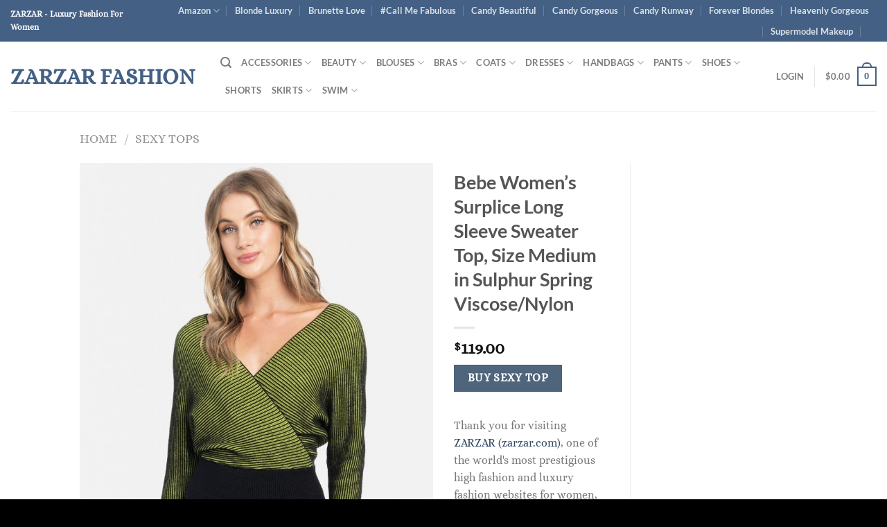

--- FILE ---
content_type: text/html; charset=UTF-8
request_url: https://zarzarfashion.com/product/bebe-womens-surplice-long-sleeve-sweater-top-size-medium-in-sulphur-spring-viscose-nylon
body_size: 60908
content:
<!DOCTYPE html>
<html lang="en-US" class="loading-site no-js">
<head>
	<meta charset="UTF-8" />
	<link rel="profile" href="http://gmpg.org/xfn/11" />
	<link rel="pingback" href="https://zarzarfashion.com/xmlrpc.php" />

	<script>(function(html){html.className = html.className.replace(/\bno-js\b/,'js')})(document.documentElement);</script>
<title>Bebe Women&#8217;s Surplice Long Sleeve Sweater Top, Size Medium in Sulphur Spring Viscose/Nylon &#8211; ZARZAR FASHION</title>
<meta name='robots' content='max-image-preview:large' />
	<style>img:is([sizes="auto" i], [sizes^="auto," i]) { contain-intrinsic-size: 3000px 1500px }</style>
	<meta name="viewport" content="width=device-width, initial-scale=1" /><link rel='dns-prefetch' href='//www.googletagmanager.com' />
<link rel='dns-prefetch' href='//fundingchoicesmessages.google.com' />
<link rel='prefetch' href='https://zarzarfashion.com/wp-content/themes/flatsome/assets/js/flatsome.js?ver=8e60d746741250b4dd4e' />
<link rel='prefetch' href='https://zarzarfashion.com/wp-content/themes/flatsome/assets/js/chunk.slider.js?ver=3.19.7' />
<link rel='prefetch' href='https://zarzarfashion.com/wp-content/themes/flatsome/assets/js/chunk.popups.js?ver=3.19.7' />
<link rel='prefetch' href='https://zarzarfashion.com/wp-content/themes/flatsome/assets/js/chunk.tooltips.js?ver=3.19.7' />
<link rel='prefetch' href='https://zarzarfashion.com/wp-content/themes/flatsome/assets/js/woocommerce.js?ver=dd6035ce106022a74757' />
<link rel="alternate" type="application/rss+xml" title="ZARZAR FASHION &raquo; Feed" href="https://zarzarfashion.com/feed" />
<link rel="alternate" type="application/rss+xml" title="ZARZAR FASHION &raquo; Comments Feed" href="https://zarzarfashion.com/comments/feed" />
<script type="text/javascript">
/* <![CDATA[ */
window._wpemojiSettings = {"baseUrl":"https:\/\/s.w.org\/images\/core\/emoji\/16.0.1\/72x72\/","ext":".png","svgUrl":"https:\/\/s.w.org\/images\/core\/emoji\/16.0.1\/svg\/","svgExt":".svg","source":{"concatemoji":"https:\/\/zarzarfashion.com\/wp-includes\/js\/wp-emoji-release.min.js?ver=6.8.3"}};
/*! This file is auto-generated */
!function(s,n){var o,i,e;function c(e){try{var t={supportTests:e,timestamp:(new Date).valueOf()};sessionStorage.setItem(o,JSON.stringify(t))}catch(e){}}function p(e,t,n){e.clearRect(0,0,e.canvas.width,e.canvas.height),e.fillText(t,0,0);var t=new Uint32Array(e.getImageData(0,0,e.canvas.width,e.canvas.height).data),a=(e.clearRect(0,0,e.canvas.width,e.canvas.height),e.fillText(n,0,0),new Uint32Array(e.getImageData(0,0,e.canvas.width,e.canvas.height).data));return t.every(function(e,t){return e===a[t]})}function u(e,t){e.clearRect(0,0,e.canvas.width,e.canvas.height),e.fillText(t,0,0);for(var n=e.getImageData(16,16,1,1),a=0;a<n.data.length;a++)if(0!==n.data[a])return!1;return!0}function f(e,t,n,a){switch(t){case"flag":return n(e,"\ud83c\udff3\ufe0f\u200d\u26a7\ufe0f","\ud83c\udff3\ufe0f\u200b\u26a7\ufe0f")?!1:!n(e,"\ud83c\udde8\ud83c\uddf6","\ud83c\udde8\u200b\ud83c\uddf6")&&!n(e,"\ud83c\udff4\udb40\udc67\udb40\udc62\udb40\udc65\udb40\udc6e\udb40\udc67\udb40\udc7f","\ud83c\udff4\u200b\udb40\udc67\u200b\udb40\udc62\u200b\udb40\udc65\u200b\udb40\udc6e\u200b\udb40\udc67\u200b\udb40\udc7f");case"emoji":return!a(e,"\ud83e\udedf")}return!1}function g(e,t,n,a){var r="undefined"!=typeof WorkerGlobalScope&&self instanceof WorkerGlobalScope?new OffscreenCanvas(300,150):s.createElement("canvas"),o=r.getContext("2d",{willReadFrequently:!0}),i=(o.textBaseline="top",o.font="600 32px Arial",{});return e.forEach(function(e){i[e]=t(o,e,n,a)}),i}function t(e){var t=s.createElement("script");t.src=e,t.defer=!0,s.head.appendChild(t)}"undefined"!=typeof Promise&&(o="wpEmojiSettingsSupports",i=["flag","emoji"],n.supports={everything:!0,everythingExceptFlag:!0},e=new Promise(function(e){s.addEventListener("DOMContentLoaded",e,{once:!0})}),new Promise(function(t){var n=function(){try{var e=JSON.parse(sessionStorage.getItem(o));if("object"==typeof e&&"number"==typeof e.timestamp&&(new Date).valueOf()<e.timestamp+604800&&"object"==typeof e.supportTests)return e.supportTests}catch(e){}return null}();if(!n){if("undefined"!=typeof Worker&&"undefined"!=typeof OffscreenCanvas&&"undefined"!=typeof URL&&URL.createObjectURL&&"undefined"!=typeof Blob)try{var e="postMessage("+g.toString()+"("+[JSON.stringify(i),f.toString(),p.toString(),u.toString()].join(",")+"));",a=new Blob([e],{type:"text/javascript"}),r=new Worker(URL.createObjectURL(a),{name:"wpTestEmojiSupports"});return void(r.onmessage=function(e){c(n=e.data),r.terminate(),t(n)})}catch(e){}c(n=g(i,f,p,u))}t(n)}).then(function(e){for(var t in e)n.supports[t]=e[t],n.supports.everything=n.supports.everything&&n.supports[t],"flag"!==t&&(n.supports.everythingExceptFlag=n.supports.everythingExceptFlag&&n.supports[t]);n.supports.everythingExceptFlag=n.supports.everythingExceptFlag&&!n.supports.flag,n.DOMReady=!1,n.readyCallback=function(){n.DOMReady=!0}}).then(function(){return e}).then(function(){var e;n.supports.everything||(n.readyCallback(),(e=n.source||{}).concatemoji?t(e.concatemoji):e.wpemoji&&e.twemoji&&(t(e.twemoji),t(e.wpemoji)))}))}((window,document),window._wpemojiSettings);
/* ]]> */
</script>
<link rel='stylesheet' id='dashicons-css' href='https://zarzarfashion.com/wp-includes/css/dashicons.min.css?ver=6.8.3' type='text/css' media='all' />
<link rel='stylesheet' id='post-views-counter-frontend-css' href='https://zarzarfashion.com/wp-content/plugins/post-views-counter/css/frontend.min.css?ver=1.5.7' type='text/css' media='all' />
<style id='wp-emoji-styles-inline-css' type='text/css'>

	img.wp-smiley, img.emoji {
		display: inline !important;
		border: none !important;
		box-shadow: none !important;
		height: 1em !important;
		width: 1em !important;
		margin: 0 0.07em !important;
		vertical-align: -0.1em !important;
		background: none !important;
		padding: 0 !important;
	}
</style>
<style id='wp-block-library-inline-css' type='text/css'>
:root{--wp-admin-theme-color:#007cba;--wp-admin-theme-color--rgb:0,124,186;--wp-admin-theme-color-darker-10:#006ba1;--wp-admin-theme-color-darker-10--rgb:0,107,161;--wp-admin-theme-color-darker-20:#005a87;--wp-admin-theme-color-darker-20--rgb:0,90,135;--wp-admin-border-width-focus:2px;--wp-block-synced-color:#7a00df;--wp-block-synced-color--rgb:122,0,223;--wp-bound-block-color:var(--wp-block-synced-color)}@media (min-resolution:192dpi){:root{--wp-admin-border-width-focus:1.5px}}.wp-element-button{cursor:pointer}:root{--wp--preset--font-size--normal:16px;--wp--preset--font-size--huge:42px}:root .has-very-light-gray-background-color{background-color:#eee}:root .has-very-dark-gray-background-color{background-color:#313131}:root .has-very-light-gray-color{color:#eee}:root .has-very-dark-gray-color{color:#313131}:root .has-vivid-green-cyan-to-vivid-cyan-blue-gradient-background{background:linear-gradient(135deg,#00d084,#0693e3)}:root .has-purple-crush-gradient-background{background:linear-gradient(135deg,#34e2e4,#4721fb 50%,#ab1dfe)}:root .has-hazy-dawn-gradient-background{background:linear-gradient(135deg,#faaca8,#dad0ec)}:root .has-subdued-olive-gradient-background{background:linear-gradient(135deg,#fafae1,#67a671)}:root .has-atomic-cream-gradient-background{background:linear-gradient(135deg,#fdd79a,#004a59)}:root .has-nightshade-gradient-background{background:linear-gradient(135deg,#330968,#31cdcf)}:root .has-midnight-gradient-background{background:linear-gradient(135deg,#020381,#2874fc)}.has-regular-font-size{font-size:1em}.has-larger-font-size{font-size:2.625em}.has-normal-font-size{font-size:var(--wp--preset--font-size--normal)}.has-huge-font-size{font-size:var(--wp--preset--font-size--huge)}.has-text-align-center{text-align:center}.has-text-align-left{text-align:left}.has-text-align-right{text-align:right}#end-resizable-editor-section{display:none}.aligncenter{clear:both}.items-justified-left{justify-content:flex-start}.items-justified-center{justify-content:center}.items-justified-right{justify-content:flex-end}.items-justified-space-between{justify-content:space-between}.screen-reader-text{border:0;clip-path:inset(50%);height:1px;margin:-1px;overflow:hidden;padding:0;position:absolute;width:1px;word-wrap:normal!important}.screen-reader-text:focus{background-color:#ddd;clip-path:none;color:#444;display:block;font-size:1em;height:auto;left:5px;line-height:normal;padding:15px 23px 14px;text-decoration:none;top:5px;width:auto;z-index:100000}html :where(.has-border-color){border-style:solid}html :where([style*=border-top-color]){border-top-style:solid}html :where([style*=border-right-color]){border-right-style:solid}html :where([style*=border-bottom-color]){border-bottom-style:solid}html :where([style*=border-left-color]){border-left-style:solid}html :where([style*=border-width]){border-style:solid}html :where([style*=border-top-width]){border-top-style:solid}html :where([style*=border-right-width]){border-right-style:solid}html :where([style*=border-bottom-width]){border-bottom-style:solid}html :where([style*=border-left-width]){border-left-style:solid}html :where(img[class*=wp-image-]){height:auto;max-width:100%}:where(figure){margin:0 0 1em}html :where(.is-position-sticky){--wp-admin--admin-bar--position-offset:var(--wp-admin--admin-bar--height,0px)}@media screen and (max-width:600px){html :where(.is-position-sticky){--wp-admin--admin-bar--position-offset:0px}}
</style>
<link rel='stylesheet' id='photoswipe-css' href='https://zarzarfashion.com/wp-content/plugins/woocommerce/assets/css/photoswipe/photoswipe.min.css?ver=10.3.5' type='text/css' media='all' />
<link rel='stylesheet' id='photoswipe-default-skin-css' href='https://zarzarfashion.com/wp-content/plugins/woocommerce/assets/css/photoswipe/default-skin/default-skin.min.css?ver=10.3.5' type='text/css' media='all' />
<style id='woocommerce-inline-inline-css' type='text/css'>
.woocommerce form .form-row .required { visibility: visible; }
</style>
<link rel='stylesheet' id='gateway-css' href='https://zarzarfashion.com/wp-content/plugins/woocommerce-paypal-payments/modules/ppcp-button/assets/css/gateway.css?ver=3.3.0' type='text/css' media='all' />
<link rel='stylesheet' id='brands-styles-css' href='https://zarzarfashion.com/wp-content/plugins/woocommerce/assets/css/brands.css?ver=10.3.5' type='text/css' media='all' />
<link rel='stylesheet' id='flatsome-main-css' href='https://zarzarfashion.com/wp-content/themes/flatsome/assets/css/flatsome.css?ver=3.19.7' type='text/css' media='all' />
<style id='flatsome-main-inline-css' type='text/css'>
@font-face {
				font-family: "fl-icons";
				font-display: block;
				src: url(https://zarzarfashion.com/wp-content/themes/flatsome/assets/css/icons/fl-icons.eot?v=3.19.7);
				src:
					url(https://zarzarfashion.com/wp-content/themes/flatsome/assets/css/icons/fl-icons.eot#iefix?v=3.19.7) format("embedded-opentype"),
					url(https://zarzarfashion.com/wp-content/themes/flatsome/assets/css/icons/fl-icons.woff2?v=3.19.7) format("woff2"),
					url(https://zarzarfashion.com/wp-content/themes/flatsome/assets/css/icons/fl-icons.ttf?v=3.19.7) format("truetype"),
					url(https://zarzarfashion.com/wp-content/themes/flatsome/assets/css/icons/fl-icons.woff?v=3.19.7) format("woff"),
					url(https://zarzarfashion.com/wp-content/themes/flatsome/assets/css/icons/fl-icons.svg?v=3.19.7#fl-icons) format("svg");
			}
</style>
<link rel='stylesheet' id='flatsome-shop-css' href='https://zarzarfashion.com/wp-content/themes/flatsome/assets/css/flatsome-shop.css?ver=3.19.7' type='text/css' media='all' />
<link rel='stylesheet' id='flatsome-style-css' href='https://zarzarfashion.com/wp-content/themes/flatsome/style.css?ver=3.19.7' type='text/css' media='all' />
<script type="text/javascript" src="https://zarzarfashion.com/wp-includes/js/jquery/jquery.min.js?ver=3.7.1" id="jquery-core-js"></script>
<script type="text/javascript" src="https://zarzarfashion.com/wp-includes/js/jquery/jquery-migrate.min.js?ver=3.4.1" id="jquery-migrate-js"></script>
<script type="text/javascript" src="https://zarzarfashion.com/wp-content/plugins/woocommerce/assets/js/jquery-blockui/jquery.blockUI.min.js?ver=2.7.0-wc.10.3.5" id="wc-jquery-blockui-js" data-wp-strategy="defer"></script>
<script type="text/javascript" id="wc-add-to-cart-js-extra">
/* <![CDATA[ */
var wc_add_to_cart_params = {"ajax_url":"\/wp-admin\/admin-ajax.php","wc_ajax_url":"\/?wc-ajax=%%endpoint%%","i18n_view_cart":"View cart","cart_url":"https:\/\/zarzarfashion.com\/cart","is_cart":"","cart_redirect_after_add":"no"};
/* ]]> */
</script>
<script type="text/javascript" src="https://zarzarfashion.com/wp-content/plugins/woocommerce/assets/js/frontend/add-to-cart.min.js?ver=10.3.5" id="wc-add-to-cart-js" defer="defer" data-wp-strategy="defer"></script>
<script type="text/javascript" src="https://zarzarfashion.com/wp-content/plugins/woocommerce/assets/js/photoswipe/photoswipe.min.js?ver=4.1.1-wc.10.3.5" id="wc-photoswipe-js" defer="defer" data-wp-strategy="defer"></script>
<script type="text/javascript" src="https://zarzarfashion.com/wp-content/plugins/woocommerce/assets/js/photoswipe/photoswipe-ui-default.min.js?ver=4.1.1-wc.10.3.5" id="wc-photoswipe-ui-default-js" defer="defer" data-wp-strategy="defer"></script>
<script type="text/javascript" id="wc-single-product-js-extra">
/* <![CDATA[ */
var wc_single_product_params = {"i18n_required_rating_text":"Please select a rating","i18n_rating_options":["1 of 5 stars","2 of 5 stars","3 of 5 stars","4 of 5 stars","5 of 5 stars"],"i18n_product_gallery_trigger_text":"View full-screen image gallery","review_rating_required":"yes","flexslider":{"rtl":false,"animation":"slide","smoothHeight":true,"directionNav":false,"controlNav":"thumbnails","slideshow":false,"animationSpeed":500,"animationLoop":false,"allowOneSlide":false},"zoom_enabled":"","zoom_options":[],"photoswipe_enabled":"1","photoswipe_options":{"shareEl":false,"closeOnScroll":false,"history":false,"hideAnimationDuration":0,"showAnimationDuration":0},"flexslider_enabled":""};
/* ]]> */
</script>
<script type="text/javascript" src="https://zarzarfashion.com/wp-content/plugins/woocommerce/assets/js/frontend/single-product.min.js?ver=10.3.5" id="wc-single-product-js" defer="defer" data-wp-strategy="defer"></script>
<script type="text/javascript" src="https://zarzarfashion.com/wp-content/plugins/woocommerce/assets/js/js-cookie/js.cookie.min.js?ver=2.1.4-wc.10.3.5" id="wc-js-cookie-js" data-wp-strategy="defer"></script>

<!-- Google tag (gtag.js) snippet added by Site Kit -->
<!-- Google Analytics snippet added by Site Kit -->
<script type="text/javascript" src="https://www.googletagmanager.com/gtag/js?id=GT-5NGVKK" id="google_gtagjs-js" async></script>
<script type="text/javascript" id="google_gtagjs-js-after">
/* <![CDATA[ */
window.dataLayer = window.dataLayer || [];function gtag(){dataLayer.push(arguments);}
gtag("set","linker",{"domains":["zarzarfashion.com"]});
gtag("js", new Date());
gtag("set", "developer_id.dZTNiMT", true);
gtag("config", "GT-5NGVKK");
/* ]]> */
</script>
<link rel="https://api.w.org/" href="https://zarzarfashion.com/wp-json/" /><link rel="alternate" title="JSON" type="application/json" href="https://zarzarfashion.com/wp-json/wp/v2/product/3638" /><link rel="EditURI" type="application/rsd+xml" title="RSD" href="https://zarzarfashion.com/xmlrpc.php?rsd" />
<meta name="generator" content="WordPress 6.8.3" />
<meta name="generator" content="WooCommerce 10.3.5" />
<link rel="canonical" href="https://zarzarfashion.com/product/bebe-womens-surplice-long-sleeve-sweater-top-size-medium-in-sulphur-spring-viscose-nylon" />
<link rel='shortlink' href='https://zarzarfashion.com/?p=3638' />
<link rel="alternate" title="oEmbed (JSON)" type="application/json+oembed" href="https://zarzarfashion.com/wp-json/oembed/1.0/embed?url=https%3A%2F%2Fzarzarfashion.com%2Fproduct%2Fbebe-womens-surplice-long-sleeve-sweater-top-size-medium-in-sulphur-spring-viscose-nylon" />
<link rel="alternate" title="oEmbed (XML)" type="text/xml+oembed" href="https://zarzarfashion.com/wp-json/oembed/1.0/embed?url=https%3A%2F%2Fzarzarfashion.com%2Fproduct%2Fbebe-womens-surplice-long-sleeve-sweater-top-size-medium-in-sulphur-spring-viscose-nylon&#038;format=xml" />
<meta name="generator" content="Site Kit by Google 1.167.0" />	<noscript><style>.woocommerce-product-gallery{ opacity: 1 !important; }</style></noscript>
	
<!-- Google AdSense meta tags added by Site Kit -->
<meta name="google-adsense-platform-account" content="ca-host-pub-2644536267352236">
<meta name="google-adsense-platform-domain" content="sitekit.withgoogle.com">
<!-- End Google AdSense meta tags added by Site Kit -->

<!-- Google AdSense Ad Blocking Recovery snippet added by Site Kit -->
<script async src="https://fundingchoicesmessages.google.com/i/pub-6805973098958875?ers=1" nonce="WnLIruA0i_DkvVEwksS8Ag"></script><script nonce="WnLIruA0i_DkvVEwksS8Ag">(function() {function signalGooglefcPresent() {if (!window.frames['googlefcPresent']) {if (document.body) {const iframe = document.createElement('iframe'); iframe.style = 'width: 0; height: 0; border: none; z-index: -1000; left: -1000px; top: -1000px;'; iframe.style.display = 'none'; iframe.name = 'googlefcPresent'; document.body.appendChild(iframe);} else {setTimeout(signalGooglefcPresent, 0);}}}signalGooglefcPresent();})();</script>
<!-- End Google AdSense Ad Blocking Recovery snippet added by Site Kit -->

<!-- Google AdSense Ad Blocking Recovery Error Protection snippet added by Site Kit -->
<script>(function(){'use strict';function aa(a){var b=0;return function(){return b<a.length?{done:!1,value:a[b++]}:{done:!0}}}var ba="function"==typeof Object.defineProperties?Object.defineProperty:function(a,b,c){if(a==Array.prototype||a==Object.prototype)return a;a[b]=c.value;return a};
function ea(a){a=["object"==typeof globalThis&&globalThis,a,"object"==typeof window&&window,"object"==typeof self&&self,"object"==typeof global&&global];for(var b=0;b<a.length;++b){var c=a[b];if(c&&c.Math==Math)return c}throw Error("Cannot find global object");}var fa=ea(this);function ha(a,b){if(b)a:{var c=fa;a=a.split(".");for(var d=0;d<a.length-1;d++){var e=a[d];if(!(e in c))break a;c=c[e]}a=a[a.length-1];d=c[a];b=b(d);b!=d&&null!=b&&ba(c,a,{configurable:!0,writable:!0,value:b})}}
var ia="function"==typeof Object.create?Object.create:function(a){function b(){}b.prototype=a;return new b},l;if("function"==typeof Object.setPrototypeOf)l=Object.setPrototypeOf;else{var m;a:{var ja={a:!0},ka={};try{ka.__proto__=ja;m=ka.a;break a}catch(a){}m=!1}l=m?function(a,b){a.__proto__=b;if(a.__proto__!==b)throw new TypeError(a+" is not extensible");return a}:null}var la=l;
function n(a,b){a.prototype=ia(b.prototype);a.prototype.constructor=a;if(la)la(a,b);else for(var c in b)if("prototype"!=c)if(Object.defineProperties){var d=Object.getOwnPropertyDescriptor(b,c);d&&Object.defineProperty(a,c,d)}else a[c]=b[c];a.A=b.prototype}function ma(){for(var a=Number(this),b=[],c=a;c<arguments.length;c++)b[c-a]=arguments[c];return b}
var na="function"==typeof Object.assign?Object.assign:function(a,b){for(var c=1;c<arguments.length;c++){var d=arguments[c];if(d)for(var e in d)Object.prototype.hasOwnProperty.call(d,e)&&(a[e]=d[e])}return a};ha("Object.assign",function(a){return a||na});/*

 Copyright The Closure Library Authors.
 SPDX-License-Identifier: Apache-2.0
*/
var p=this||self;function q(a){return a};var t,u;a:{for(var oa=["CLOSURE_FLAGS"],v=p,x=0;x<oa.length;x++)if(v=v[oa[x]],null==v){u=null;break a}u=v}var pa=u&&u[610401301];t=null!=pa?pa:!1;var z,qa=p.navigator;z=qa?qa.userAgentData||null:null;function A(a){return t?z?z.brands.some(function(b){return(b=b.brand)&&-1!=b.indexOf(a)}):!1:!1}function B(a){var b;a:{if(b=p.navigator)if(b=b.userAgent)break a;b=""}return-1!=b.indexOf(a)};function C(){return t?!!z&&0<z.brands.length:!1}function D(){return C()?A("Chromium"):(B("Chrome")||B("CriOS"))&&!(C()?0:B("Edge"))||B("Silk")};var ra=C()?!1:B("Trident")||B("MSIE");!B("Android")||D();D();B("Safari")&&(D()||(C()?0:B("Coast"))||(C()?0:B("Opera"))||(C()?0:B("Edge"))||(C()?A("Microsoft Edge"):B("Edg/"))||C()&&A("Opera"));var sa={},E=null;var ta="undefined"!==typeof Uint8Array,ua=!ra&&"function"===typeof btoa;var F="function"===typeof Symbol&&"symbol"===typeof Symbol()?Symbol():void 0,G=F?function(a,b){a[F]|=b}:function(a,b){void 0!==a.g?a.g|=b:Object.defineProperties(a,{g:{value:b,configurable:!0,writable:!0,enumerable:!1}})};function va(a){var b=H(a);1!==(b&1)&&(Object.isFrozen(a)&&(a=Array.prototype.slice.call(a)),I(a,b|1))}
var H=F?function(a){return a[F]|0}:function(a){return a.g|0},J=F?function(a){return a[F]}:function(a){return a.g},I=F?function(a,b){a[F]=b}:function(a,b){void 0!==a.g?a.g=b:Object.defineProperties(a,{g:{value:b,configurable:!0,writable:!0,enumerable:!1}})};function wa(){var a=[];G(a,1);return a}function xa(a,b){I(b,(a|0)&-99)}function K(a,b){I(b,(a|34)&-73)}function L(a){a=a>>11&1023;return 0===a?536870912:a};var M={};function N(a){return null!==a&&"object"===typeof a&&!Array.isArray(a)&&a.constructor===Object}var O,ya=[];I(ya,39);O=Object.freeze(ya);var P;function Q(a,b){P=b;a=new a(b);P=void 0;return a}
function R(a,b,c){null==a&&(a=P);P=void 0;if(null==a){var d=96;c?(a=[c],d|=512):a=[];b&&(d=d&-2095105|(b&1023)<<11)}else{if(!Array.isArray(a))throw Error();d=H(a);if(d&64)return a;d|=64;if(c&&(d|=512,c!==a[0]))throw Error();a:{c=a;var e=c.length;if(e){var f=e-1,g=c[f];if(N(g)){d|=256;b=(d>>9&1)-1;e=f-b;1024<=e&&(za(c,b,g),e=1023);d=d&-2095105|(e&1023)<<11;break a}}b&&(g=(d>>9&1)-1,b=Math.max(b,e-g),1024<b&&(za(c,g,{}),d|=256,b=1023),d=d&-2095105|(b&1023)<<11)}}I(a,d);return a}
function za(a,b,c){for(var d=1023+b,e=a.length,f=d;f<e;f++){var g=a[f];null!=g&&g!==c&&(c[f-b]=g)}a.length=d+1;a[d]=c};function Aa(a){switch(typeof a){case "number":return isFinite(a)?a:String(a);case "boolean":return a?1:0;case "object":if(a&&!Array.isArray(a)&&ta&&null!=a&&a instanceof Uint8Array){if(ua){for(var b="",c=0,d=a.length-10240;c<d;)b+=String.fromCharCode.apply(null,a.subarray(c,c+=10240));b+=String.fromCharCode.apply(null,c?a.subarray(c):a);a=btoa(b)}else{void 0===b&&(b=0);if(!E){E={};c="ABCDEFGHIJKLMNOPQRSTUVWXYZabcdefghijklmnopqrstuvwxyz0123456789".split("");d=["+/=","+/","-_=","-_.","-_"];for(var e=
0;5>e;e++){var f=c.concat(d[e].split(""));sa[e]=f;for(var g=0;g<f.length;g++){var h=f[g];void 0===E[h]&&(E[h]=g)}}}b=sa[b];c=Array(Math.floor(a.length/3));d=b[64]||"";for(e=f=0;f<a.length-2;f+=3){var k=a[f],w=a[f+1];h=a[f+2];g=b[k>>2];k=b[(k&3)<<4|w>>4];w=b[(w&15)<<2|h>>6];h=b[h&63];c[e++]=g+k+w+h}g=0;h=d;switch(a.length-f){case 2:g=a[f+1],h=b[(g&15)<<2]||d;case 1:a=a[f],c[e]=b[a>>2]+b[(a&3)<<4|g>>4]+h+d}a=c.join("")}return a}}return a};function Ba(a,b,c){a=Array.prototype.slice.call(a);var d=a.length,e=b&256?a[d-1]:void 0;d+=e?-1:0;for(b=b&512?1:0;b<d;b++)a[b]=c(a[b]);if(e){b=a[b]={};for(var f in e)Object.prototype.hasOwnProperty.call(e,f)&&(b[f]=c(e[f]))}return a}function Da(a,b,c,d,e,f){if(null!=a){if(Array.isArray(a))a=e&&0==a.length&&H(a)&1?void 0:f&&H(a)&2?a:Ea(a,b,c,void 0!==d,e,f);else if(N(a)){var g={},h;for(h in a)Object.prototype.hasOwnProperty.call(a,h)&&(g[h]=Da(a[h],b,c,d,e,f));a=g}else a=b(a,d);return a}}
function Ea(a,b,c,d,e,f){var g=d||c?H(a):0;d=d?!!(g&32):void 0;a=Array.prototype.slice.call(a);for(var h=0;h<a.length;h++)a[h]=Da(a[h],b,c,d,e,f);c&&c(g,a);return a}function Fa(a){return a.s===M?a.toJSON():Aa(a)};function Ga(a,b,c){c=void 0===c?K:c;if(null!=a){if(ta&&a instanceof Uint8Array)return b?a:new Uint8Array(a);if(Array.isArray(a)){var d=H(a);if(d&2)return a;if(b&&!(d&64)&&(d&32||0===d))return I(a,d|34),a;a=Ea(a,Ga,d&4?K:c,!0,!1,!0);b=H(a);b&4&&b&2&&Object.freeze(a);return a}a.s===M&&(b=a.h,c=J(b),a=c&2?a:Q(a.constructor,Ha(b,c,!0)));return a}}function Ha(a,b,c){var d=c||b&2?K:xa,e=!!(b&32);a=Ba(a,b,function(f){return Ga(f,e,d)});G(a,32|(c?2:0));return a};function Ia(a,b){a=a.h;return Ja(a,J(a),b)}function Ja(a,b,c,d){if(-1===c)return null;if(c>=L(b)){if(b&256)return a[a.length-1][c]}else{var e=a.length;if(d&&b&256&&(d=a[e-1][c],null!=d))return d;b=c+((b>>9&1)-1);if(b<e)return a[b]}}function Ka(a,b,c,d,e){var f=L(b);if(c>=f||e){e=b;if(b&256)f=a[a.length-1];else{if(null==d)return;f=a[f+((b>>9&1)-1)]={};e|=256}f[c]=d;e&=-1025;e!==b&&I(a,e)}else a[c+((b>>9&1)-1)]=d,b&256&&(d=a[a.length-1],c in d&&delete d[c]),b&1024&&I(a,b&-1025)}
function La(a,b){var c=Ma;var d=void 0===d?!1:d;var e=a.h;var f=J(e),g=Ja(e,f,b,d);var h=!1;if(null==g||"object"!==typeof g||(h=Array.isArray(g))||g.s!==M)if(h){var k=h=H(g);0===k&&(k|=f&32);k|=f&2;k!==h&&I(g,k);c=new c(g)}else c=void 0;else c=g;c!==g&&null!=c&&Ka(e,f,b,c,d);e=c;if(null==e)return e;a=a.h;f=J(a);f&2||(g=e,c=g.h,h=J(c),g=h&2?Q(g.constructor,Ha(c,h,!1)):g,g!==e&&(e=g,Ka(a,f,b,e,d)));return e}function Na(a,b){a=Ia(a,b);return null==a||"string"===typeof a?a:void 0}
function Oa(a,b){a=Ia(a,b);return null!=a?a:0}function S(a,b){a=Na(a,b);return null!=a?a:""};function T(a,b,c){this.h=R(a,b,c)}T.prototype.toJSON=function(){var a=Ea(this.h,Fa,void 0,void 0,!1,!1);return Pa(this,a,!0)};T.prototype.s=M;T.prototype.toString=function(){return Pa(this,this.h,!1).toString()};
function Pa(a,b,c){var d=a.constructor.v,e=L(J(c?a.h:b)),f=!1;if(d){if(!c){b=Array.prototype.slice.call(b);var g;if(b.length&&N(g=b[b.length-1]))for(f=0;f<d.length;f++)if(d[f]>=e){Object.assign(b[b.length-1]={},g);break}f=!0}e=b;c=!c;g=J(a.h);a=L(g);g=(g>>9&1)-1;for(var h,k,w=0;w<d.length;w++)if(k=d[w],k<a){k+=g;var r=e[k];null==r?e[k]=c?O:wa():c&&r!==O&&va(r)}else h||(r=void 0,e.length&&N(r=e[e.length-1])?h=r:e.push(h={})),r=h[k],null==h[k]?h[k]=c?O:wa():c&&r!==O&&va(r)}d=b.length;if(!d)return b;
var Ca;if(N(h=b[d-1])){a:{var y=h;e={};c=!1;for(var ca in y)Object.prototype.hasOwnProperty.call(y,ca)&&(a=y[ca],Array.isArray(a)&&a!=a&&(c=!0),null!=a?e[ca]=a:c=!0);if(c){for(var rb in e){y=e;break a}y=null}}y!=h&&(Ca=!0);d--}for(;0<d;d--){h=b[d-1];if(null!=h)break;var cb=!0}if(!Ca&&!cb)return b;var da;f?da=b:da=Array.prototype.slice.call(b,0,d);b=da;f&&(b.length=d);y&&b.push(y);return b};function Qa(a){return function(b){if(null==b||""==b)b=new a;else{b=JSON.parse(b);if(!Array.isArray(b))throw Error(void 0);G(b,32);b=Q(a,b)}return b}};function Ra(a){this.h=R(a)}n(Ra,T);var Sa=Qa(Ra);var U;function V(a){this.g=a}V.prototype.toString=function(){return this.g+""};var Ta={};function Ua(){return Math.floor(2147483648*Math.random()).toString(36)+Math.abs(Math.floor(2147483648*Math.random())^Date.now()).toString(36)};function Va(a,b){b=String(b);"application/xhtml+xml"===a.contentType&&(b=b.toLowerCase());return a.createElement(b)}function Wa(a){this.g=a||p.document||document}Wa.prototype.appendChild=function(a,b){a.appendChild(b)};/*

 SPDX-License-Identifier: Apache-2.0
*/
function Xa(a,b){a.src=b instanceof V&&b.constructor===V?b.g:"type_error:TrustedResourceUrl";var c,d;(c=(b=null==(d=(c=(a.ownerDocument&&a.ownerDocument.defaultView||window).document).querySelector)?void 0:d.call(c,"script[nonce]"))?b.nonce||b.getAttribute("nonce")||"":"")&&a.setAttribute("nonce",c)};function Ya(a){a=void 0===a?document:a;return a.createElement("script")};function Za(a,b,c,d,e,f){try{var g=a.g,h=Ya(g);h.async=!0;Xa(h,b);g.head.appendChild(h);h.addEventListener("load",function(){e();d&&g.head.removeChild(h)});h.addEventListener("error",function(){0<c?Za(a,b,c-1,d,e,f):(d&&g.head.removeChild(h),f())})}catch(k){f()}};var $a=p.atob("aHR0cHM6Ly93d3cuZ3N0YXRpYy5jb20vaW1hZ2VzL2ljb25zL21hdGVyaWFsL3N5c3RlbS8xeC93YXJuaW5nX2FtYmVyXzI0ZHAucG5n"),ab=p.atob("WW91IGFyZSBzZWVpbmcgdGhpcyBtZXNzYWdlIGJlY2F1c2UgYWQgb3Igc2NyaXB0IGJsb2NraW5nIHNvZnR3YXJlIGlzIGludGVyZmVyaW5nIHdpdGggdGhpcyBwYWdlLg=="),bb=p.atob("RGlzYWJsZSBhbnkgYWQgb3Igc2NyaXB0IGJsb2NraW5nIHNvZnR3YXJlLCB0aGVuIHJlbG9hZCB0aGlzIHBhZ2Uu");function db(a,b,c){this.i=a;this.l=new Wa(this.i);this.g=null;this.j=[];this.m=!1;this.u=b;this.o=c}
function eb(a){if(a.i.body&&!a.m){var b=function(){fb(a);p.setTimeout(function(){return gb(a,3)},50)};Za(a.l,a.u,2,!0,function(){p[a.o]||b()},b);a.m=!0}}
function fb(a){for(var b=W(1,5),c=0;c<b;c++){var d=X(a);a.i.body.appendChild(d);a.j.push(d)}b=X(a);b.style.bottom="0";b.style.left="0";b.style.position="fixed";b.style.width=W(100,110).toString()+"%";b.style.zIndex=W(2147483544,2147483644).toString();b.style["background-color"]=hb(249,259,242,252,219,229);b.style["box-shadow"]="0 0 12px #888";b.style.color=hb(0,10,0,10,0,10);b.style.display="flex";b.style["justify-content"]="center";b.style["font-family"]="Roboto, Arial";c=X(a);c.style.width=W(80,
85).toString()+"%";c.style.maxWidth=W(750,775).toString()+"px";c.style.margin="24px";c.style.display="flex";c.style["align-items"]="flex-start";c.style["justify-content"]="center";d=Va(a.l.g,"IMG");d.className=Ua();d.src=$a;d.alt="Warning icon";d.style.height="24px";d.style.width="24px";d.style["padding-right"]="16px";var e=X(a),f=X(a);f.style["font-weight"]="bold";f.textContent=ab;var g=X(a);g.textContent=bb;Y(a,e,f);Y(a,e,g);Y(a,c,d);Y(a,c,e);Y(a,b,c);a.g=b;a.i.body.appendChild(a.g);b=W(1,5);for(c=
0;c<b;c++)d=X(a),a.i.body.appendChild(d),a.j.push(d)}function Y(a,b,c){for(var d=W(1,5),e=0;e<d;e++){var f=X(a);b.appendChild(f)}b.appendChild(c);c=W(1,5);for(d=0;d<c;d++)e=X(a),b.appendChild(e)}function W(a,b){return Math.floor(a+Math.random()*(b-a))}function hb(a,b,c,d,e,f){return"rgb("+W(Math.max(a,0),Math.min(b,255)).toString()+","+W(Math.max(c,0),Math.min(d,255)).toString()+","+W(Math.max(e,0),Math.min(f,255)).toString()+")"}function X(a){a=Va(a.l.g,"DIV");a.className=Ua();return a}
function gb(a,b){0>=b||null!=a.g&&0!=a.g.offsetHeight&&0!=a.g.offsetWidth||(ib(a),fb(a),p.setTimeout(function(){return gb(a,b-1)},50))}
function ib(a){var b=a.j;var c="undefined"!=typeof Symbol&&Symbol.iterator&&b[Symbol.iterator];if(c)b=c.call(b);else if("number"==typeof b.length)b={next:aa(b)};else throw Error(String(b)+" is not an iterable or ArrayLike");for(c=b.next();!c.done;c=b.next())(c=c.value)&&c.parentNode&&c.parentNode.removeChild(c);a.j=[];(b=a.g)&&b.parentNode&&b.parentNode.removeChild(b);a.g=null};function jb(a,b,c,d,e){function f(k){document.body?g(document.body):0<k?p.setTimeout(function(){f(k-1)},e):b()}function g(k){k.appendChild(h);p.setTimeout(function(){h?(0!==h.offsetHeight&&0!==h.offsetWidth?b():a(),h.parentNode&&h.parentNode.removeChild(h)):a()},d)}var h=kb(c);f(3)}function kb(a){var b=document.createElement("div");b.className=a;b.style.width="1px";b.style.height="1px";b.style.position="absolute";b.style.left="-10000px";b.style.top="-10000px";b.style.zIndex="-10000";return b};function Ma(a){this.h=R(a)}n(Ma,T);function lb(a){this.h=R(a)}n(lb,T);var mb=Qa(lb);function nb(a){a=Na(a,4)||"";if(void 0===U){var b=null;var c=p.trustedTypes;if(c&&c.createPolicy){try{b=c.createPolicy("goog#html",{createHTML:q,createScript:q,createScriptURL:q})}catch(d){p.console&&p.console.error(d.message)}U=b}else U=b}a=(b=U)?b.createScriptURL(a):a;return new V(a,Ta)};function ob(a,b){this.m=a;this.o=new Wa(a.document);this.g=b;this.j=S(this.g,1);this.u=nb(La(this.g,2));this.i=!1;b=nb(La(this.g,13));this.l=new db(a.document,b,S(this.g,12))}ob.prototype.start=function(){pb(this)};
function pb(a){qb(a);Za(a.o,a.u,3,!1,function(){a:{var b=a.j;var c=p.btoa(b);if(c=p[c]){try{var d=Sa(p.atob(c))}catch(e){b=!1;break a}b=b===Na(d,1)}else b=!1}b?Z(a,S(a.g,14)):(Z(a,S(a.g,8)),eb(a.l))},function(){jb(function(){Z(a,S(a.g,7));eb(a.l)},function(){return Z(a,S(a.g,6))},S(a.g,9),Oa(a.g,10),Oa(a.g,11))})}function Z(a,b){a.i||(a.i=!0,a=new a.m.XMLHttpRequest,a.open("GET",b,!0),a.send())}function qb(a){var b=p.btoa(a.j);a.m[b]&&Z(a,S(a.g,5))};(function(a,b){p[a]=function(){var c=ma.apply(0,arguments);p[a]=function(){};b.apply(null,c)}})("__h82AlnkH6D91__",function(a){"function"===typeof window.atob&&(new ob(window,mb(window.atob(a)))).start()});}).call(this);

window.__h82AlnkH6D91__("[base64]/[base64]/[base64]/[base64]");</script>
<!-- End Google AdSense Ad Blocking Recovery Error Protection snippet added by Site Kit -->
<link rel="icon" href="https://zarzarfashion.com/wp-content/uploads/2023/05/cropped-ZARZAR-FASHION-Luxury-Fashion-For-Women-scaled-1-32x32.jpg" sizes="32x32" />
<link rel="icon" href="https://zarzarfashion.com/wp-content/uploads/2023/05/cropped-ZARZAR-FASHION-Luxury-Fashion-For-Women-scaled-1-192x192.jpg" sizes="192x192" />
<link rel="apple-touch-icon" href="https://zarzarfashion.com/wp-content/uploads/2023/05/cropped-ZARZAR-FASHION-Luxury-Fashion-For-Women-scaled-1-180x180.jpg" />
<meta name="msapplication-TileImage" content="https://zarzarfashion.com/wp-content/uploads/2023/05/cropped-ZARZAR-FASHION-Luxury-Fashion-For-Women-scaled-1-270x270.jpg" />
<style id="custom-css" type="text/css">:root {--primary-color: #446084;--fs-color-primary: #446084;--fs-color-secondary: #4e657b;--fs-color-success: #7a9c59;--fs-color-alert: #b20000;--fs-experimental-link-color: #334862;--fs-experimental-link-color-hover: #111;}.tooltipster-base {--tooltip-color: #fff;--tooltip-bg-color: #000;}.off-canvas-right .mfp-content, .off-canvas-left .mfp-content {--drawer-width: 300px;}.off-canvas .mfp-content.off-canvas-cart {--drawer-width: 360px;}.header-main{height: 100px}#logo img{max-height: 100px}#logo{width:273px;}.header-top{min-height: 30px}.transparent .header-main{height: 90px}.transparent #logo img{max-height: 90px}.has-transparent + .page-title:first-of-type,.has-transparent + #main > .page-title,.has-transparent + #main > div > .page-title,.has-transparent + #main .page-header-wrapper:first-of-type .page-title{padding-top: 120px;}.header.show-on-scroll,.stuck .header-main{height:70px!important}.stuck #logo img{max-height: 70px!important}.search-form{ width: 60%;}.header-bottom {background-color: #f1f1f1}@media (max-width: 549px) {.header-main{height: 70px}#logo img{max-height: 70px}}body{font-size: 100%;}body{font-family: Alice, sans-serif;}body {font-weight: 400;font-style: normal;}.nav > li > a {font-family: Lato, sans-serif;}.mobile-sidebar-levels-2 .nav > li > ul > li > a {font-family: Lato, sans-serif;}.nav > li > a,.mobile-sidebar-levels-2 .nav > li > ul > li > a {font-weight: 700;font-style: normal;}h1,h2,h3,h4,h5,h6,.heading-font, .off-canvas-center .nav-sidebar.nav-vertical > li > a{font-family: Lato, sans-serif;}h1,h2,h3,h4,h5,h6,.heading-font,.banner h1,.banner h2 {font-weight: 700;font-style: normal;}.alt-font{font-family: "Dancing Script", sans-serif;}.alt-font {font-weight: 400!important;font-style: normal!important;}.has-equal-box-heights .box-image {padding-top: 200%;}@media screen and (min-width: 550px){.products .box-vertical .box-image{min-width: 650px!important;width: 650px!important;}}.footer-2{background-color: #ffffff}.absolute-footer, html{background-color: #000000}.page-title-small + main .product-container > .row{padding-top:0;}.nav-vertical-fly-out > li + li {border-top-width: 1px; border-top-style: solid;}.label-new.menu-item > a:after{content:"New";}.label-hot.menu-item > a:after{content:"Hot";}.label-sale.menu-item > a:after{content:"Sale";}.label-popular.menu-item > a:after{content:"Popular";}</style><style id="kirki-inline-styles">/* latin-ext */
@font-face {
  font-family: 'Lato';
  font-style: normal;
  font-weight: 700;
  font-display: swap;
  src: url(https://zarzarfashion.com/wp-content/fonts/lato/S6u9w4BMUTPHh6UVSwaPGR_p.woff2) format('woff2');
  unicode-range: U+0100-02BA, U+02BD-02C5, U+02C7-02CC, U+02CE-02D7, U+02DD-02FF, U+0304, U+0308, U+0329, U+1D00-1DBF, U+1E00-1E9F, U+1EF2-1EFF, U+2020, U+20A0-20AB, U+20AD-20C0, U+2113, U+2C60-2C7F, U+A720-A7FF;
}
/* latin */
@font-face {
  font-family: 'Lato';
  font-style: normal;
  font-weight: 700;
  font-display: swap;
  src: url(https://zarzarfashion.com/wp-content/fonts/lato/S6u9w4BMUTPHh6UVSwiPGQ.woff2) format('woff2');
  unicode-range: U+0000-00FF, U+0131, U+0152-0153, U+02BB-02BC, U+02C6, U+02DA, U+02DC, U+0304, U+0308, U+0329, U+2000-206F, U+20AC, U+2122, U+2191, U+2193, U+2212, U+2215, U+FEFF, U+FFFD;
}/* cyrillic-ext */
@font-face {
  font-family: 'Alice';
  font-style: normal;
  font-weight: 400;
  font-display: swap;
  src: url(https://zarzarfashion.com/wp-content/fonts/alice/OpNCnoEEmtHa6GcDrg7shw.woff2) format('woff2');
  unicode-range: U+0460-052F, U+1C80-1C8A, U+20B4, U+2DE0-2DFF, U+A640-A69F, U+FE2E-FE2F;
}
/* cyrillic */
@font-face {
  font-family: 'Alice';
  font-style: normal;
  font-weight: 400;
  font-display: swap;
  src: url(https://zarzarfashion.com/wp-content/fonts/alice/OpNCnoEEmtHa6GcKrg7shw.woff2) format('woff2');
  unicode-range: U+0301, U+0400-045F, U+0490-0491, U+04B0-04B1, U+2116;
}
/* latin-ext */
@font-face {
  font-family: 'Alice';
  font-style: normal;
  font-weight: 400;
  font-display: swap;
  src: url(https://zarzarfashion.com/wp-content/fonts/alice/OpNCnoEEmtHa6GcArg7shw.woff2) format('woff2');
  unicode-range: U+0100-02BA, U+02BD-02C5, U+02C7-02CC, U+02CE-02D7, U+02DD-02FF, U+0304, U+0308, U+0329, U+1D00-1DBF, U+1E00-1E9F, U+1EF2-1EFF, U+2020, U+20A0-20AB, U+20AD-20C0, U+2113, U+2C60-2C7F, U+A720-A7FF;
}
/* latin */
@font-face {
  font-family: 'Alice';
  font-style: normal;
  font-weight: 400;
  font-display: swap;
  src: url(https://zarzarfashion.com/wp-content/fonts/alice/OpNCnoEEmtHa6GcOrg4.woff2) format('woff2');
  unicode-range: U+0000-00FF, U+0131, U+0152-0153, U+02BB-02BC, U+02C6, U+02DA, U+02DC, U+0304, U+0308, U+0329, U+2000-206F, U+20AC, U+2122, U+2191, U+2193, U+2212, U+2215, U+FEFF, U+FFFD;
}/* vietnamese */
@font-face {
  font-family: 'Dancing Script';
  font-style: normal;
  font-weight: 400;
  font-display: swap;
  src: url(https://zarzarfashion.com/wp-content/fonts/dancing-script/If2cXTr6YS-zF4S-kcSWSVi_sxjsohD9F50Ruu7BMSo3Rep8ltA.woff2) format('woff2');
  unicode-range: U+0102-0103, U+0110-0111, U+0128-0129, U+0168-0169, U+01A0-01A1, U+01AF-01B0, U+0300-0301, U+0303-0304, U+0308-0309, U+0323, U+0329, U+1EA0-1EF9, U+20AB;
}
/* latin-ext */
@font-face {
  font-family: 'Dancing Script';
  font-style: normal;
  font-weight: 400;
  font-display: swap;
  src: url(https://zarzarfashion.com/wp-content/fonts/dancing-script/If2cXTr6YS-zF4S-kcSWSVi_sxjsohD9F50Ruu7BMSo3ROp8ltA.woff2) format('woff2');
  unicode-range: U+0100-02BA, U+02BD-02C5, U+02C7-02CC, U+02CE-02D7, U+02DD-02FF, U+0304, U+0308, U+0329, U+1D00-1DBF, U+1E00-1E9F, U+1EF2-1EFF, U+2020, U+20A0-20AB, U+20AD-20C0, U+2113, U+2C60-2C7F, U+A720-A7FF;
}
/* latin */
@font-face {
  font-family: 'Dancing Script';
  font-style: normal;
  font-weight: 400;
  font-display: swap;
  src: url(https://zarzarfashion.com/wp-content/fonts/dancing-script/If2cXTr6YS-zF4S-kcSWSVi_sxjsohD9F50Ruu7BMSo3Sup8.woff2) format('woff2');
  unicode-range: U+0000-00FF, U+0131, U+0152-0153, U+02BB-02BC, U+02C6, U+02DA, U+02DC, U+0304, U+0308, U+0329, U+2000-206F, U+20AC, U+2122, U+2191, U+2193, U+2212, U+2215, U+FEFF, U+FFFD;
}</style>	
	<script data-ad-client="ca-pub-6805973098958875" async src="https://pagead2.googlesyndication.com/pagead/js/adsbygoogle.js"></script>
	
	<!-- Global site tag (gtag.js) - Google Analytics -->
<script async src="https://www.googletagmanager.com/gtag/js?id=UA-67843847-2"></script>
<script>
  window.dataLayer = window.dataLayer || [];
  function gtag(){dataLayer.push(arguments);}
  gtag('js', new Date());

  gtag('config', 'UA-67843847-2');
</script>
	
	
	<script type="application/ld+json">
{
  "@context": "https://schema.org/",
  "@type": "Organization",
  "name": "ZARZAR FASHION",
  "url": "https://zarzarfashion.com",
  "sameAs": ["https://bras.zarzar.com", "https://zarzar.fashion", "https://zarzarmodels.com", "https://fashion.zarzarmodels.com", "https://tv.zarzarmodels.com", "https://candygorgeous.com", "https://candyrunway.com", "https://foreverblondes.com", "https://brunettelove.com", "https://heavenlygorgeous.com", "https://blondeluxury.com", "https://callmefabulous.com"],
  "image" : "https://zarzarmodels.com/wp-content/uploads/2020/10/ZARZAR-MODELS-Los-Angeles.jpg",
  "description" : "Luxury Fashion | Sexy Bras | Bikinis | Blouses | Dresses | Lingerie | Skirts | Swimwear For Women"
}
</script>

</head>

<body class="wp-singular product-template-default single single-product postid-3638 wp-theme-flatsome theme-flatsome woocommerce woocommerce-page woocommerce-no-js lightbox nav-dropdown-has-arrow nav-dropdown-has-shadow nav-dropdown-has-border">


<a class="skip-link screen-reader-text" href="#main">Skip to content</a>

<div id="wrapper">

	
	<header id="header" class="header header-full-width has-sticky sticky-jump">
		<div class="header-wrapper">
			<div id="top-bar" class="header-top hide-for-sticky nav-dark">
    <div class="flex-row container">
      <div class="flex-col hide-for-medium flex-left">
          <ul class="nav nav-left medium-nav-center nav-small  nav-divided">
              <li class="html custom html_topbar_left"><strong>ZARZAR - Luxury Fashion For Women</strong></li>          </ul>
      </div>

      <div class="flex-col hide-for-medium flex-center">
          <ul class="nav nav-center nav-small  nav-divided">
                        </ul>
      </div>

      <div class="flex-col hide-for-medium flex-right">
         <ul class="nav top-bar-nav nav-right nav-small  nav-divided">
              <li id="menu-item-90867" class="menu-item menu-item-type-custom menu-item-object-custom menu-item-has-children menu-item-90867 menu-item-design-default has-dropdown"><a title="Shop Our Amazon Store" target="_blank" rel="noopener" href="https://www.amazon.com/shop/zarzarmodels" class="nav-top-link" aria-expanded="false" aria-haspopup="menu">Amazon<i class="icon-angle-down" ></i></a>
<ul class="sub-menu nav-dropdown nav-dropdown-default">
	<li id="menu-item-90896" class="image-column menu-item menu-item-type-custom menu-item-object-custom menu-item-90896"><a title="ZARZAR MODELS" target="_blank" rel="noopener" href="https://zarzarmodels.com" class="dropdown-image-column"><img width="180" height="480" src="https://zarzarfashion.com/wp-content/uploads/2020/02/Beautiful-Blonde-Fashion-Model-Modeling-In-Sexy-Lingerie-ZARZAR-FASHION-Beautiful-Lingerie-Bras-Panties-For-Women.jpg" title="ZARZAR MODELS" alt="ZARZAR MODELS"/></a></li>
	<li id="menu-item-90897" class="menu-item menu-item-type-custom menu-item-object-custom menu-item-has-children menu-item-90897 nav-dropdown-col"><a target="_blank" rel="noopener" href="https://www.amazon.com/shop/zarzarmodels">Shop Our Amazon Store</a>
	<ul class="sub-menu nav-column nav-dropdown-default">
		<li id="menu-item-90906" class="menu-item menu-item-type-custom menu-item-object-custom menu-item-90906"><a title="Shop Our eBay Store" target="_blank" rel="noopener" href="https://www.ebay.com/usr/zarzarfashion">eBay Store</a></li>
		<li id="menu-item-90908" class="menu-item menu-item-type-custom menu-item-object-custom menu-item-90908"><a title="Follow Us On Instagram" target="_blank" rel="noopener" href="https://www.instagram.com/zarzarmodels">Instagram</a></li>
		<li id="menu-item-90878" class="menu-item menu-item-type-custom menu-item-object-custom menu-item-90878"><a title="Shop Our Walmart Store" target="_blank" rel="noopener" href="https://www.walmart.com/creator/storefront?creator=zarzar">Walmart Affiliate</a></li>
		<li id="menu-item-90907" class="menu-item menu-item-type-custom menu-item-object-custom menu-item-90907"><a title="Shop Our Walmart Store" target="_blank" rel="noopener" href="https://www.walmart.com/zarzar">Walmart Retail</a></li>
	</ul>
</li>
	<li id="menu-item-90899" class="menu-item menu-item-type-custom menu-item-object-custom menu-item-has-children menu-item-90899 nav-dropdown-col"><a target="_blank" rel="noopener" href="https://candyfabulous.com">Candy Fabulous</a>
	<ul class="sub-menu nav-column nav-dropdown-default">
		<li id="menu-item-90910" class="menu-item menu-item-type-custom menu-item-object-custom menu-item-90910"><a target="_blank" rel="noopener" href="https://candypretty.com">Candy Pretty</a></li>
		<li id="menu-item-90909" class="menu-item menu-item-type-custom menu-item-object-custom menu-item-90909"><a title="Follow Us On Facebook" target="_blank" rel="noopener" href="https://www.facebook.com/forevermodels">Facebook</a></li>
		<li id="menu-item-90862" class="menu-item menu-item-type-custom menu-item-object-custom menu-item-90862"><a title="Shop Our Victoria&#8217;s Secret Store" target="_blank" rel="noopener" href="https://www.amazon.com/shop/zarzarmodels/list/1KKAHMIYMA25M">Victoria&#8217;s Secret Store</a></li>
		<li id="menu-item-90911" class="menu-item menu-item-type-custom menu-item-object-custom menu-item-90911"><a target="_blank" rel="noopener" href="https://tv.zarzarmodels.com">ZARZAR MODELS TV</a></li>
	</ul>
</li>
</ul>
</li>
<li id="menu-item-90852" class="menu-item menu-item-type-custom menu-item-object-custom menu-item-90852 menu-item-design-default"><a target="_blank" rel="noopener" href="https://blondeluxury.com" class="nav-top-link">Blonde Luxury</a></li>
<li id="menu-item-90854" class="menu-item menu-item-type-custom menu-item-object-custom menu-item-90854 menu-item-design-default"><a target="_blank" rel="noopener" href="https://brunettelove.com" class="nav-top-link">Brunette Love</a></li>
<li id="menu-item-90856" class="menu-item menu-item-type-custom menu-item-object-custom menu-item-90856 menu-item-design-default"><a target="_blank" rel="noopener" href="https://callmefabulous.com" class="nav-top-link">#Call Me Fabulous</a></li>
<li id="menu-item-90895" class="menu-item menu-item-type-custom menu-item-object-custom menu-item-90895 menu-item-design-default"><a target="_blank" rel="noopener" href="https://candybeautiful.com" class="nav-top-link">Candy Beautiful</a></li>
<li id="menu-item-90857" class="menu-item menu-item-type-custom menu-item-object-custom menu-item-90857 menu-item-design-default"><a target="_blank" rel="noopener" href="https://candygorgeous.com" class="nav-top-link">Candy Gorgeous</a></li>
<li id="menu-item-90859" class="menu-item menu-item-type-custom menu-item-object-custom menu-item-90859 menu-item-design-default"><a target="_blank" rel="noopener" href="https://candyrunway.com" class="nav-top-link">Candy Runway</a></li>
<li id="menu-item-90860" class="menu-item menu-item-type-custom menu-item-object-custom menu-item-90860 menu-item-design-default"><a target="_blank" rel="noopener" href="https://foreverblondes.com" class="nav-top-link">Forever Blondes</a></li>
<li id="menu-item-90881" class="menu-item menu-item-type-custom menu-item-object-custom menu-item-90881 menu-item-design-default"><a target="_blank" rel="noopener" href="https://heavenlygorgeous.com" class="nav-top-link">Heavenly Gorgeous</a></li>
<li id="menu-item-90861" class="menu-item menu-item-type-custom menu-item-object-custom menu-item-90861 menu-item-design-default"><a target="_blank" rel="noopener" href="https://supermodel.makeup" class="nav-top-link">Supermodel Makeup</a></li>
<li class="header-newsletter-item has-icon">

<a href="#header-newsletter-signup" class="tooltip "
  title="">

  
  </a>
	<div id="header-newsletter-signup"
	     class="lightbox-by-id lightbox-content mfp-hide lightbox-white "
	     style="max-width:700px ;padding:0px">
		
  <div class="banner has-hover" id="banner-1791679489">
          <div class="banner-inner fill">
        <div class="banner-bg fill" >
                                    <div class="overlay"></div>            
	<div class="is-border is-dashed"
		style="border-color:rgba(255,255,255,.3);border-width:2px 2px 2px 2px;margin:10px;">
	</div>
                    </div>
		
        <div class="banner-layers container">
            <div class="fill banner-link"></div>               <div id="text-box-1911969344" class="text-box banner-layer x10 md-x10 lg-x10 y50 md-y50 lg-y50 res-text">
                     <div data-animate="fadeInUp">           <div class="text-box-content text dark">
              
              <div class="text-inner text-left">
                  <h3 class="uppercase"></h3><p class="lead"></p>              </div>
           </div>
       </div>                     
<style>
#text-box-1911969344 {
  width: 60%;
}
#text-box-1911969344 .text-box-content {
  font-size: 100%;
}
@media (min-width:550px) {
  #text-box-1911969344 {
    width: 50%;
  }
}
</style>
    </div>
         </div>
      </div>

              <div class="height-fix is-invisible"></div>
            
<style>
#banner-1791679489 .overlay {
  background-color: rgba(0,0,0,.4);
}
</style>
  </div>

	</div>
	
	</li>
<li class="html header-social-icons ml-0">
	<div class="social-icons follow-icons" ></div></li>
          </ul>
      </div>

            <div class="flex-col show-for-medium flex-grow">
          <ul class="nav nav-center nav-small mobile-nav  nav-divided">
              <li class="html custom html_topbar_left"><strong>ZARZAR - Luxury Fashion For Women</strong></li>          </ul>
      </div>
      
    </div>
</div>
<div id="masthead" class="header-main ">
      <div class="header-inner flex-row container logo-left medium-logo-center" role="navigation">

          <!-- Logo -->
          <div id="logo" class="flex-col logo">
            
<!-- Header logo -->
<a href="https://zarzarfashion.com/" title="ZARZAR FASHION - Sexy Bras | Bikinis | Blouses | Dresses | Lingerie | Shoes | Skirts | Swimwear For Women" rel="home">
		ZARZAR FASHION</a>
          </div>

          <!-- Mobile Left Elements -->
          <div class="flex-col show-for-medium flex-left">
            <ul class="mobile-nav nav nav-left ">
              <li class="nav-icon has-icon">
  		<a href="#" data-open="#main-menu" data-pos="left" data-bg="main-menu-overlay" data-color="" class="is-small" aria-label="Menu" aria-controls="main-menu" aria-expanded="false">

		  <i class="icon-menu" ></i>
		  		</a>
	</li>
            </ul>
          </div>

          <!-- Left Elements -->
          <div class="flex-col hide-for-medium flex-left
            flex-grow">
            <ul class="header-nav header-nav-main nav nav-left  nav-uppercase" >
              <li class="header-search header-search-lightbox has-icon">
			<a href="#search-lightbox" aria-label="Search" data-open="#search-lightbox" data-focus="input.search-field"
		class="is-small">
		<i class="icon-search" style="font-size:16px;" ></i></a>
		
	<div id="search-lightbox" class="mfp-hide dark text-center">
		<div class="searchform-wrapper ux-search-box relative form-flat is-large"><form role="search" method="get" class="searchform" action="https://zarzarfashion.com/">
	<div class="flex-row relative">
						<div class="flex-col flex-grow">
			<label class="screen-reader-text" for="woocommerce-product-search-field-0">Search for:</label>
			<input type="search" id="woocommerce-product-search-field-0" class="search-field mb-0" placeholder="Search ZARZAR" value="" name="s" />
			<input type="hidden" name="post_type" value="product" />
					</div>
		<div class="flex-col">
			<button type="submit" value="Search" class="ux-search-submit submit-button secondary button  icon mb-0" aria-label="Submit">
				<i class="icon-search" ></i>			</button>
		</div>
	</div>
	<div class="live-search-results text-left z-top"></div>
</form>
</div>	</div>
</li>
<li id="menu-item-56822" class="menu-item menu-item-type-post_type menu-item-object-page menu-item-has-children menu-item-56822 menu-item-design-full-width has-dropdown"><a href="https://zarzarfashion.com/luxury-accessories-for-women-designer-accessories-for-women" class="nav-top-link" aria-expanded="false" aria-haspopup="menu">Accessories<i class="icon-angle-down" ></i></a>
<ul class="sub-menu nav-dropdown nav-dropdown-default">
	<li id="menu-item-67492" class="image-column menu-item menu-item-type-custom menu-item-object-custom menu-item-home menu-item-67492"><a target="_blank" rel="noopener" href="https://zarzarfashion.com" class="dropdown-image-column"><img width="180" height="480" src="https://zarzarmodels.com/wp-content/uploads/2022/10/ZARZAR-MODELS-Top-Modeling-Agency-Los-Angeles-New-York-San-Diego-Las-Vegas-Miami-Orange-County-California-Fashion-Models-scaled.jpg" title="Luxury Accessories For Women" alt="Luxury Accessories For Women"/></a></li>
	<li id="menu-item-806" class="menu-item menu-item-type-post_type menu-item-object-page menu-item-has-children menu-item-806 nav-dropdown-col"><a href="https://zarzarfashion.com/jewelry-for-women">Jewelry</a>
	<ul class="sub-menu nav-column nav-dropdown-default">
		<li id="menu-item-16633" class="menu-item menu-item-type-post_type menu-item-object-page menu-item-16633"><a href="https://zarzarfashion.com/earrings-for-women">Designer Earrings</a></li>
		<li id="menu-item-57898" class="menu-item menu-item-type-post_type menu-item-object-page menu-item-57898"><a href="https://zarzarfashion.com/designer-sunglasses-for-women">Designer Sunglasses</a></li>
		<li id="menu-item-57897" class="menu-item menu-item-type-post_type menu-item-object-page menu-item-57897"><a href="https://zarzarfashion.com/luxury-sunglasses-for-women">Luxury Sunglasses</a></li>
		<li id="menu-item-18836" class="menu-item menu-item-type-post_type menu-item-object-page menu-item-18836"><a href="https://zarzarfashion.com/luxury-watches-for-women">Luxury Watches</a></li>
	</ul>
</li>
	<li id="menu-item-54689" class="menu-item menu-item-type-taxonomy menu-item-object-product_tag menu-item-has-children menu-item-54689 nav-dropdown-col"><a href="https://zarzarfashion.com/product-tag/dior">Dior</a>
	<ul class="sub-menu nav-column nav-dropdown-default">
		<li id="menu-item-56825" class="menu-item menu-item-type-post_type menu-item-object-page menu-item-56825"><a href="https://zarzarfashion.com/designer-scarves-for-women-luxury-scarves-for-women">Designer Scarves For Women</a></li>
		<li id="menu-item-56808" class="menu-item menu-item-type-post_type menu-item-object-page menu-item-56808"><a href="https://zarzarfashion.com/designer-scarves-for-women-luxury-scarves-for-women">Luxury Scarves For Women</a></li>
		<li id="menu-item-36794" class="menu-item menu-item-type-taxonomy menu-item-object-product_tag menu-item-36794"><a href="https://zarzarfashion.com/product-tag/akris">Akris</a></li>
		<li id="menu-item-36795" class="menu-item menu-item-type-taxonomy menu-item-object-product_tag menu-item-36795"><a href="https://zarzarfashion.com/product-tag/akris-punto">Akris punto</a></li>
	</ul>
</li>
	<li id="menu-item-1917" class="menu-item menu-item-type-post_type menu-item-object-page menu-item-has-children menu-item-1917 nav-dropdown-col"><a href="https://zarzarfashion.com/carolina-herrera">Carolina Herrera</a>
	<ul class="sub-menu nav-column nav-dropdown-default">
		<li id="menu-item-35139" class="menu-item menu-item-type-taxonomy menu-item-object-product_tag menu-item-35139"><a href="https://zarzarfashion.com/product-tag/dolce-gabbana">Dolce &amp; Gabbana</a></li>
		<li id="menu-item-36834" class="menu-item menu-item-type-taxonomy menu-item-object-product_tag menu-item-36834"><a href="https://zarzarfashion.com/product-tag/monique-lhuillier">Monique Lhuillier</a></li>
		<li id="menu-item-36793" class="menu-item menu-item-type-taxonomy menu-item-object-product_tag menu-item-36793"><a href="https://zarzarfashion.com/product-tag/prada">Prada</a></li>
		<li id="menu-item-36631" class="menu-item menu-item-type-taxonomy menu-item-object-product_tag menu-item-36631"><a href="https://zarzarfashion.com/product-tag/roland-mouret">Roland Mouret</a></li>
	</ul>
</li>
	<li id="menu-item-36792" class="menu-item menu-item-type-taxonomy menu-item-object-product_tag menu-item-has-children menu-item-36792 nav-dropdown-col"><a href="https://zarzarfashion.com/product-tag/ralph-lauren-collection">Ralph Lauren Collection</a>
	<ul class="sub-menu nav-column nav-dropdown-default">
		<li id="menu-item-36796" class="menu-item menu-item-type-taxonomy menu-item-object-product_tag menu-item-36796"><a href="https://zarzarfashion.com/product-tag/saint-laurent">Saint Laurent</a></li>
		<li id="menu-item-48198" class="menu-item menu-item-type-taxonomy menu-item-object-product_tag menu-item-48198"><a href="https://zarzarfashion.com/product-tag/tory-burch">Tory Burch</a></li>
		<li id="menu-item-36663" class="menu-item menu-item-type-taxonomy menu-item-object-product_tag menu-item-36663"><a href="https://zarzarfashion.com/product-tag/victoria-beckham">Victoria Beckham</a></li>
		<li id="menu-item-36797" class="menu-item menu-item-type-taxonomy menu-item-object-product_tag menu-item-36797"><a href="https://zarzarfashion.com/product-tag/yves-saint-laurent">Yves Saint Laurent</a></li>
	</ul>
</li>
	<li id="menu-item-54690" class="menu-item menu-item-type-custom menu-item-object-custom menu-item-has-children menu-item-54690 nav-dropdown-col"><a href="https://zarzarfashion.com/beauty-products-for-women-hair-care-makeup-cosmetics-luxury-skincare-products-for-women">Popular Beauty Brands</a>
	<ul class="sub-menu nav-column nav-dropdown-default">
		<li id="menu-item-54688" class="menu-item menu-item-type-taxonomy menu-item-object-product_tag menu-item-54688"><a href="https://zarzarfashion.com/product-tag/clinique">Clinique</a></li>
		<li id="menu-item-52310" class="menu-item menu-item-type-taxonomy menu-item-object-product_tag menu-item-52310"><a href="https://zarzarfashion.com/product-tag/estee-lauder">Estee Lauder</a></li>
		<li id="menu-item-54935" class="menu-item menu-item-type-taxonomy menu-item-object-product_tag menu-item-54935"><a href="https://zarzarfashion.com/product-tag/givenchy">Givenchy</a></li>
		<li id="menu-item-54687" class="menu-item menu-item-type-taxonomy menu-item-object-product_tag menu-item-54687"><a href="https://zarzarfashion.com/product-tag/lancome">Lancome</a></li>
	</ul>
</li>
</ul>
</li>
<li id="menu-item-21775" class="menu-item menu-item-type-post_type menu-item-object-page menu-item-has-children menu-item-21775 menu-item-design-full-width has-dropdown"><a href="https://zarzarfashion.com/beauty-products-for-women-hair-care-makeup-cosmetics-luxury-skincare-products-for-women" class="nav-top-link" aria-expanded="false" aria-haspopup="menu">Beauty<i class="icon-angle-down" ></i></a>
<ul class="sub-menu nav-dropdown nav-dropdown-default">
	<li id="menu-item-21820" class="image-column menu-item menu-item-type-custom menu-item-object-custom menu-item-21820"><a target="_blank" rel="noopener" href="https://zarzarfashion.com/beauty-products-for-women-hair-care-makeup-cosmetics-luxury-skincare-products-for-women" class="dropdown-image-column"><img width="180" height="480" src="https://zarzarmodels.com/wp-content/uploads/2022/10/ZARZAR-MODELS-Top-Modeling-Agency-Los-Angeles-New-York-San-Diego-Las-Vegas-Miami-Orange-County-California-Fashion-Models-3-scaled.jpg" title="Beauty Products For Women" alt="Beauty Products For Women"/></a></li>
	<li id="menu-item-21819" class="menu-item menu-item-type-custom menu-item-object-custom menu-item-has-children menu-item-21819 nav-dropdown-col"><a href="https://zarzarfashion.com/beauty-products-for-women-hair-care-makeup-cosmetics-luxury-skincare-products-for-women">Luxury Beauty Products</a>
	<ul class="sub-menu nav-column nav-dropdown-default">
		<li id="menu-item-90866" class="menu-item menu-item-type-custom menu-item-object-custom menu-item-90866"><a title="Amazon Premium Beauty" target="_blank" rel="noopener" href="https://www.amazon.com/shop/zarzarmodels">Amazon Premium Beauty</a></li>
		<li id="menu-item-18862" class="menu-item menu-item-type-post_type menu-item-object-page menu-item-18862"><a href="https://zarzarfashion.com/luxury-hair-care-products-for-women">Luxury Hair Care Products</a></li>
		<li id="menu-item-28410" class="menu-item menu-item-type-post_type menu-item-object-page menu-item-28410"><a href="https://zarzarfashion.com/luxury-skincare-products-for-women">Luxury Skincare Products</a></li>
		<li id="menu-item-54970" class="menu-item menu-item-type-custom menu-item-object-custom menu-item-54970"><a target="_blank" rel="noopener" href="https://click.linksynergy.com/deeplink?id=Ydz1Pc/dYkM&#038;mid=3184&#038;u1=ZARZARluxuryBeautyGiftsMacys&#038;murl=https%3A%2F%2Fwww.macys.com%2Fshop%2Fmakeup-and-perfume%2Fluxury-beauty-gifts%3Fid%3D59298&#038;LSNSUBSITE=PR">Macy&#8217;s Luxury Beauty Gifts</a></li>
	</ul>
</li>
	<li id="menu-item-718" class="menu-item menu-item-type-post_type menu-item-object-page menu-item-has-children menu-item-718 nav-dropdown-col"><a href="https://zarzarfashion.com/makeup">Luxury Makeup Products</a>
	<ul class="sub-menu nav-column nav-dropdown-default">
		<li id="menu-item-29917" class="menu-item menu-item-type-post_type menu-item-object-page menu-item-29917"><a href="https://zarzarfashion.com/eye-makeup">Eye Makeup Best Sellers</a></li>
		<li id="menu-item-54966" class="menu-item menu-item-type-custom menu-item-object-custom menu-item-54966"><a target="_blank" rel="noopener" href="https://candygorgeous.com">Candy Gorgeous by ZARZAR</a></li>
		<li id="menu-item-55001" class="menu-item menu-item-type-taxonomy menu-item-object-product_tag menu-item-55001"><a href="https://zarzarfashion.com/product-tag/lancome">Lancome</a></li>
		<li id="menu-item-74818" class="menu-item menu-item-type-custom menu-item-object-custom menu-item-74818"><a target="_blank" rel="noopener" href="https://supermodel.makeup">Supermodel Makeup®</a></li>
	</ul>
</li>
	<li id="menu-item-55000" class="menu-item menu-item-type-post_type menu-item-object-page menu-item-has-children menu-item-55000 nav-dropdown-col"><a href="https://zarzarfashion.com/estee-lauder">Estée Lauder</a>
	<ul class="sub-menu nav-column nav-dropdown-default">
		<li id="menu-item-55003" class="menu-item menu-item-type-taxonomy menu-item-object-product_tag menu-item-55003"><a href="https://zarzarfashion.com/product-tag/clarins">Clarins</a></li>
		<li id="menu-item-55002" class="menu-item menu-item-type-taxonomy menu-item-object-product_tag menu-item-55002"><a href="https://zarzarfashion.com/product-tag/clinique">Clinique</a></li>
		<li id="menu-item-55004" class="menu-item menu-item-type-taxonomy menu-item-object-product_tag menu-item-55004"><a href="https://zarzarfashion.com/product-tag/guerlain">Guerlain</a></li>
		<li id="menu-item-55005" class="menu-item menu-item-type-taxonomy menu-item-object-product_tag menu-item-55005"><a href="https://zarzarfashion.com/product-tag/mac">Mac</a></li>
	</ul>
</li>
	<li id="menu-item-39908" class="menu-item menu-item-type-custom menu-item-object-custom menu-item-has-children menu-item-39908 nav-dropdown-col"><a href="https://zarzarfashion.com/designer-perfumes-for-women">Fragrances For Women</a>
	<ul class="sub-menu nav-column nav-dropdown-default">
		<li id="menu-item-39907" class="menu-item menu-item-type-post_type menu-item-object-page menu-item-39907"><a href="https://zarzarfashion.com/designer-perfumes-for-women">Designer Perfumes For Women</a></li>
		<li id="menu-item-39906" class="menu-item menu-item-type-post_type menu-item-object-page menu-item-39906"><a href="https://zarzarfashion.com/luxury-perfumes-for-women">Luxury Perfumes For Women</a></li>
		<li id="menu-item-54992" class="menu-item menu-item-type-custom menu-item-object-custom menu-item-54992"><a target="_blank" rel="noopener" href="https://click.linksynergy.com/deeplink?id=Ydz1Pc/dYkM&#038;mid=35300&#038;u1=BergdorfGoodmanBeautyAll&#038;murl=https%3A%2F%2Fwww.bergdorfgoodman.com%2Fc%2Fbeauty-cat478300">Bergdorf Goodman Luxury Beauty</a></li>
		<li id="menu-item-54995" class="menu-item menu-item-type-custom menu-item-object-custom menu-item-54995"><a target="_blank" rel="noopener" href="https://click.linksynergy.com/deeplink?id=Ydz1Pc/dYkM&#038;mid=13867&#038;u1=BloomingdalesBeautyCosmeticsPerfumesBestSellers&#038;murl=https%3A%2F%2Fwww.bloomingdales.com%2Fshop%2Fmakeup-perfume-beauty%2Fbest-sellers%3Fid%3D1033759">Bloomingdale&#8217;s Beauty Best Sellers</a></li>
	</ul>
</li>
	<li id="menu-item-56282" class="menu-item menu-item-type-post_type menu-item-object-page menu-item-has-children menu-item-56282 nav-dropdown-col"><a href="https://zarzarfashion.com/luxury-bath-body-beauty-gifts-for-women">Luxury Bath &#038; Body Beauty Gifts</a>
	<ul class="sub-menu nav-column nav-dropdown-default">
		<li id="menu-item-54968" class="menu-item menu-item-type-custom menu-item-object-custom menu-item-54968"><a target="_blank" rel="noopener" href="https://click.linksynergy.com/deeplink?id=Ydz1Pc/dYkM&#038;mid=25003&#038;u1=NeimanMarcusBeautyAwardWinners&#038;murl=https%3A%2F%2Fwww.neimanmarcus.com%2Fc%2Fbeauty-discover-beauty-award-winners-cat62520782">Neiman Marcus Beauty Award Winners</a></li>
		<li id="menu-item-54967" class="menu-item menu-item-type-custom menu-item-object-custom menu-item-54967"><a target="_blank" rel="noopener" href="https://click.linksynergy.com/deeplink?id=Ydz1Pc/dYkM&#038;mid=13816&#038;u1=ZARZARbeautyBestSellers&#038;murl=https%3A%2F%2Fwww.saksfifthavenue.com%2Fc%2Fbeauty%2Fbest-sellers">Saks Fifth Avenue Beauty Best Sellers</a></li>
		<li id="menu-item-54969" class="menu-item menu-item-type-custom menu-item-object-custom menu-item-54969"><a target="_blank" rel="noopener" href="https://click.linksynergy.com/deeplink?id=Ydz1Pc/dYkM&#038;mid=38801&#038;u1=ZARZARbeautySaksOff5th&#038;murl=https%3A%2F%2Fwww.saksoff5th.com%2Fc%2Fbeauty">Saks OFF 5TH Beauty Sales</a></li>
		<li id="menu-item-67509" class="menu-item menu-item-type-post_type menu-item-object-page menu-item-67509"><a href="https://zarzarfashion.com/beauty-products-for-women-hair-care-makeup-cosmetics-luxury-skincare-products-for-women">ZARZAR Beauty Best Sellers</a></li>
	</ul>
</li>
</ul>
</li>
<li id="menu-item-11197" class="menu-item menu-item-type-post_type menu-item-object-page menu-item-has-children menu-item-11197 menu-item-design-default has-dropdown"><a href="https://zarzarfashion.com/blouses-for-women" class="nav-top-link" aria-expanded="false" aria-haspopup="menu">Blouses<i class="icon-angle-down" ></i></a>
<ul class="sub-menu nav-dropdown nav-dropdown-default">
	<li id="menu-item-11196" class="image-column menu-item menu-item-type-custom menu-item-object-custom menu-item-11196"><a target="_blank" rel="noopener" href="https://zarzarfashion.com/blouses-for-women" class="dropdown-image-column"><img width="180" height="480" src="https://zarzarmodels.com/wp-content/uploads/2022/10/ZARZAR-MODELS-Top-Modeling-Agency-Los-Angeles-New-York-San-Diego-Las-Vegas-Miami-Orange-County-California-Fashion-Models-2-scaled.jpg" title="ZARZAR Beautiful Blouses For Women" alt="ZARZAR Beautiful Blouses For Women"/></a></li>
	<li id="menu-item-66" class="menu-item menu-item-type-custom menu-item-object-custom menu-item-has-children menu-item-66 nav-dropdown-col"><a href="https://zarzarfashion.com/blouses-for-women">Beautiful Blouses For Women</a>
	<ul class="sub-menu nav-column nav-dropdown-default">
		<li id="menu-item-11207" class="menu-item menu-item-type-post_type menu-item-object-page menu-item-11207"><a href="https://zarzarfashion.com/casual-day-tops-for-women">Casual Day Tops For Women</a></li>
		<li id="menu-item-5668" class="menu-item menu-item-type-post_type menu-item-object-page menu-item-5668"><a href="https://zarzarfashion.com/cute-shirts-for-women">Cute Shirts For Women</a></li>
		<li id="menu-item-81450" class="menu-item menu-item-type-custom menu-item-object-custom menu-item-81450"><a target="_blank" rel="noopener" href="https://callmefabulous.com">#Call Me Fabulous</a></li>
	</ul>
</li>
	<li id="menu-item-5662" class="menu-item menu-item-type-post_type menu-item-object-page menu-item-has-children menu-item-5662 nav-dropdown-col"><a href="https://zarzarfashion.com/sexy-tops-for-women">Sexy Tops For Women</a>
	<ul class="sub-menu nav-column nav-dropdown-default">
		<li id="menu-item-11202" class="menu-item menu-item-type-post_type menu-item-object-page menu-item-11202"><a href="https://zarzarfashion.com/going-out-tops-for-women">Going Out Tops For Women</a></li>
		<li id="menu-item-11208" class="menu-item menu-item-type-post_type menu-item-object-page menu-item-11208"><a href="https://zarzarfashion.com/party-tops-for-women">Party Tops For Women</a></li>
		<li id="menu-item-81451" class="menu-item menu-item-type-custom menu-item-object-custom menu-item-81451"><a target="_blank" rel="noopener" href="https://callmefabulous.com/beautiful-blouses-for-women">Beautiful Blouses</a></li>
	</ul>
</li>
	<li id="menu-item-11269" class="menu-item menu-item-type-post_type menu-item-object-page menu-item-has-children menu-item-11269 nav-dropdown-col"><a href="https://zarzarfashion.com/designer-tops-for-women">Designer Tops For Women</a>
	<ul class="sub-menu nav-column nav-dropdown-default">
		<li id="menu-item-11275" class="menu-item menu-item-type-post_type menu-item-object-page menu-item-11275"><a href="https://zarzarfashion.com/high-fashion-tops-for-women">High Fashion Tops For Women</a></li>
		<li id="menu-item-11272" class="menu-item menu-item-type-post_type menu-item-object-page menu-item-11272"><a href="https://zarzarfashion.com/luxury-tops-for-women">Luxury Tops For Women</a></li>
		<li id="menu-item-81452" class="menu-item menu-item-type-custom menu-item-object-custom menu-item-81452"><a target="_blank" rel="noopener" href="https://callmefabulous.com/fabulous-blouses-for-women">Fabulous Blouses</a></li>
	</ul>
</li>
</ul>
</li>
<li id="menu-item-2652" class="menu-item menu-item-type-custom menu-item-object-custom menu-item-has-children menu-item-2652 menu-item-design-container-width has-dropdown"><a title="Bras &#038; Lingerie" target="_blank" rel="noopener" href="https://bras.zarzar.com" class="nav-top-link" aria-expanded="false" aria-haspopup="menu">Bras<i class="icon-angle-down" ></i></a>
<ul class="sub-menu nav-dropdown nav-dropdown-default">
	<li id="menu-item-2650" class="image-column menu-item menu-item-type-custom menu-item-object-custom menu-item-2650"><a target="_blank" rel="noopener" href="https://bras.zarzarfashion.com" class="dropdown-image-column"><img width="180" height="480" src="https://zarzarfashion.com/wp-content/uploads/2020/02/Beautiful-Blonde-Fashion-Model-Modeling-In-Sexy-Lingerie-ZARZAR-FASHION-Beautiful-Lingerie-Bras-Panties-For-Women.jpg" title="ZARZAR Bras &#038; Lingerie" alt="ZARZAR Bras &#038; Lingerie"/></a></li>
	<li id="menu-item-2363" class="menu-item menu-item-type-custom menu-item-object-custom menu-item-has-children menu-item-2363 nav-dropdown-col"><a target="_blank" rel="noopener" href="http://bras.zarzarfashion.com">Angels &#038; Love Bra Collection</a>
	<ul class="sub-menu nav-column nav-dropdown-default">
		<li id="menu-item-2368" class="menu-item menu-item-type-custom menu-item-object-custom menu-item-2368"><a target="_blank" rel="noopener" href="http://bras.zarzarfashion.com">Beautiful Bras For Day</a></li>
		<li id="menu-item-2369" class="menu-item menu-item-type-custom menu-item-object-custom menu-item-2369"><a target="_blank" rel="noopener" href="http://bras.zarzarfashion.com">Sexy Bras For Night</a></li>
		<li id="menu-item-2372" class="menu-item menu-item-type-custom menu-item-object-custom menu-item-2372"><a target="_blank" rel="noopener" href="http://bras.zarzarfashion.com">Unlined Bras</a></li>
		<li id="menu-item-2377" class="menu-item menu-item-type-custom menu-item-object-custom menu-item-2377"><a target="_blank" rel="noopener" href="http://bras.zarzarfashion.com">Wireless Bras</a></li>
	</ul>
</li>
	<li id="menu-item-2653" class="menu-item menu-item-type-custom menu-item-object-custom menu-item-has-children menu-item-2653 nav-dropdown-col"><a target="_blank" rel="noopener" href="http://bras.zarzarfashion.com">Angels Sexy Bra Collection</a>
	<ul class="sub-menu nav-column nav-dropdown-default">
		<li id="menu-item-2375" class="menu-item menu-item-type-custom menu-item-object-custom menu-item-2375"><a target="_blank" rel="noopener" href="http://bras.zarzarfashion.com">Beautiful Bralettes</a></li>
		<li id="menu-item-2370" class="menu-item menu-item-type-custom menu-item-object-custom menu-item-2370"><a target="_blank" rel="noopener" href="http://bras.zarzarfashion.com">Beautiful T-Shirt Bras</a></li>
		<li id="menu-item-533" class="menu-item menu-item-type-post_type menu-item-object-page menu-item-533"><a href="https://zarzarfashion.com/fashion-modeling-campaigns">Fashion Campaigns</a></li>
		<li id="menu-item-2376" class="menu-item menu-item-type-custom menu-item-object-custom menu-item-2376"><a target="_blank" rel="noopener" href="http://bras.zarzarfashion.com">Strapless Bras</a></li>
	</ul>
</li>
	<li id="menu-item-2379" class="menu-item menu-item-type-custom menu-item-object-custom menu-item-has-children menu-item-2379 nav-dropdown-col"><a target="_blank" rel="noopener" href="http://bras.zarzarfashion.com">Sexy Bras</a>
	<ul class="sub-menu nav-column nav-dropdown-default">
		<li id="menu-item-29972" class="menu-item menu-item-type-custom menu-item-object-custom menu-item-29972"><a title="Very Sexy Bras" target="_blank" rel="noopener" href="https://www.amazon.com/shop/zarzarmodels/list/1KKAHMIYMA25M">Very Sexy Bras</a></li>
		<li id="menu-item-2374" class="menu-item menu-item-type-custom menu-item-object-custom menu-item-2374"><a target="_blank" rel="noopener" href="http://bras.zarzarfashion.com">Sexy Balconette Bras</a></li>
		<li id="menu-item-2380" class="menu-item menu-item-type-custom menu-item-object-custom menu-item-2380"><a target="_blank" rel="noopener" href="http://bras.zarzarfashion.com">Sexy Plunge Bras</a></li>
		<li id="menu-item-2381" class="menu-item menu-item-type-custom menu-item-object-custom menu-item-2381"><a target="_blank" rel="noopener" href="http://bras.zarzarfashion.com">Sexy Push Up Bras</a></li>
	</ul>
</li>
	<li id="menu-item-2654" class="menu-item menu-item-type-custom menu-item-object-custom menu-item-has-children menu-item-2654 nav-dropdown-col"><a target="_blank" rel="noopener" href="http://bras.zarzarfashion.com">Sexy Bras &#038; Lingerie</a>
	<ul class="sub-menu nav-column nav-dropdown-default">
		<li id="menu-item-2651" class="menu-item menu-item-type-custom menu-item-object-custom menu-item-2651"><a target="_blank" rel="noopener" href="https://zarzarfashion.com/bras">Bra &#038; Lingerie Campaigns</a></li>
		<li id="menu-item-2296" class="menu-item menu-item-type-post_type menu-item-object-page menu-item-2296"><a target="_blank" rel="noopener" href="https://zarzarfashion.com/how-to-measure-your-bra-size-how-to-find-your-best-bra-fit">How To Find Your Bra Size</a></li>
		<li id="menu-item-2371" class="menu-item menu-item-type-custom menu-item-object-custom menu-item-2371"><a target="_blank" rel="noopener" href="https://bras.zarzarfashion.com">Sexy Every Day Demi Bras</a></li>
		<li id="menu-item-2373" class="menu-item menu-item-type-custom menu-item-object-custom menu-item-2373"><a target="_blank" rel="noopener" href="https://bras.zarzarfashion.com">Underwire Bras</a></li>
	</ul>
</li>
	<li id="menu-item-90349" class="menu-item menu-item-type-custom menu-item-object-custom menu-item-has-children menu-item-90349 nav-dropdown-col"><a title="Brunette Love by ZARZAR" target="_blank" rel="noopener" href="https://brunettelove.com">Brunette Love</a>
	<ul class="sub-menu nav-column nav-dropdown-default">
		<li id="menu-item-90351" class="menu-item menu-item-type-custom menu-item-object-custom menu-item-90351"><a target="_blank" rel="noopener" href="https://www.amazon.com/shop/zarzarmodels/list/1KKAHMIYMA25M">Victoria&#8217;s Secret Bras &#038; Lingerie</a></li>
		<li id="menu-item-90343" class="menu-item menu-item-type-custom menu-item-object-custom menu-item-90343"><a title="The 2025 Victoria&#8217;s Secret Fashion Show" target="_blank" rel="noopener" href="https://tv.zarzarmodels.com/victorias-secret-fashion-shows">The 2025 Victoria&#8217;s Secret Fashion Show</a></li>
		<li id="menu-item-90344" class="menu-item menu-item-type-custom menu-item-object-custom menu-item-90344"><a target="_blank" rel="noopener" href="https://tv.zarzarmodels.com/fashion-model-fittings">Victoria&#8217;s Secret Fashion Show Model Fittings</a></li>
	</ul>
</li>
</ul>
</li>
<li id="menu-item-895" class="menu-item menu-item-type-post_type menu-item-object-page menu-item-has-children menu-item-895 menu-item-design-default has-dropdown"><a href="https://zarzarfashion.com/coats-for-women" class="nav-top-link" aria-expanded="false" aria-haspopup="menu">Coats<i class="icon-angle-down" ></i></a>
<ul class="sub-menu nav-dropdown nav-dropdown-default">
	<li id="menu-item-14816" class="image-column menu-item menu-item-type-custom menu-item-object-custom menu-item-14816"><a target="_blank" rel="noopener" href="https://zarzarfashion.com/coats-for-women" class="dropdown-image-column"><img width="180" height="480" src="https://zarzarmodels.com/wp-content/uploads/2022/10/ZARZAR-MODELS-Top-Modeling-Agency-Los-Angeles-New-York-San-Diego-Las-Vegas-Miami-Orange-County-California-Fashion-Models-4-scaled.jpg" title="Designer Coats, Jackets, &#038; Cashmere Sweaters For Women" alt="Designer Coats, Jackets, &#038; Cashmere Sweaters For Women"/></a></li>
	<li id="menu-item-29944" class="menu-item menu-item-type-post_type menu-item-object-page menu-item-has-children menu-item-29944 nav-dropdown-col"><a href="https://zarzarfashion.com/designer-sweaters-for-women">Designer Sweaters (Women)</a>
	<ul class="sub-menu nav-column nav-dropdown-default">
		<li id="menu-item-14819" class="menu-item menu-item-type-post_type menu-item-object-page menu-item-14819"><a href="https://zarzarfashion.com/jackets-for-women">Designer Jackets (Women)</a></li>
		<li id="menu-item-81783" class="menu-item menu-item-type-custom menu-item-object-custom menu-item-81783"><a target="_blank" rel="noopener" href="https://callmefabulous.com">#Call Me Fabulous</a></li>
	</ul>
</li>
	<li id="menu-item-919" class="menu-item menu-item-type-post_type menu-item-object-page menu-item-has-children menu-item-919 nav-dropdown-col"><a href="https://zarzarfashion.com/cashmere-sweaters-for-women">Cashmere Sweaters</a>
	<ul class="sub-menu nav-column nav-dropdown-default">
		<li id="menu-item-81453" class="menu-item menu-item-type-custom menu-item-object-custom menu-item-81453"><a target="_blank" rel="noopener" href="https://callmefabulous.com/cashmere-sweaters-for-women">Cashmere Sweaters 2</a></li>
		<li id="menu-item-29943" class="menu-item menu-item-type-post_type menu-item-object-page menu-item-29943"><a href="https://zarzarfashion.com/luxury-sweaters-for-women">Luxury Sweaters (Women)</a></li>
	</ul>
</li>
</ul>
</li>
<li id="menu-item-741" class="menu-item menu-item-type-post_type menu-item-object-page menu-item-has-children menu-item-741 menu-item-design-full-width has-dropdown"><a href="https://zarzarfashion.com/dresses" class="nav-top-link" aria-expanded="false" aria-haspopup="menu">Dresses<i class="icon-angle-down" ></i></a>
<ul class="sub-menu nav-dropdown nav-dropdown-default">
	<li id="menu-item-11266" class="image-column menu-item menu-item-type-custom menu-item-object-custom menu-item-11266"><a target="_blank" rel="noopener" href="https://zarzarfashion.com/dresses" class="dropdown-image-column"><img width="180" height="480" src="https://zarzarmodels.com/wp-content/uploads/2022/10/ZARZAR-MODELS-Top-Modeling-Agencies-Los-Angeles-New-York-San-Diego-Las-Vegas-Miami-Orange-County-California-Fashion-Models-scaled.jpg" title="ZARZAR Beautiful Dresses &#038; Evening Gowns" alt="ZARZAR Beautiful Dresses &#038; Evening Gowns"/></a></li>
	<li id="menu-item-2054" class="menu-item menu-item-type-post_type menu-item-object-page menu-item-has-children menu-item-2054 nav-dropdown-col"><a href="https://zarzarfashion.com/cocktail-dresses">Cocktail Dresses</a>
	<ul class="sub-menu nav-column nav-dropdown-default">
		<li id="menu-item-13101" class="menu-item menu-item-type-post_type menu-item-object-page menu-item-13101"><a href="https://zarzarfashion.com/ready-to-wear-dresses-pret-a-porter-dresses">Prêt-À-Porter Dresses</a></li>
		<li id="menu-item-13109" class="menu-item menu-item-type-custom menu-item-object-custom menu-item-13109"><a href="https://zarzarfashion.com/dresses">Ready To Wear Dresses</a></li>
		<li id="menu-item-57943" class="menu-item menu-item-type-custom menu-item-object-custom menu-item-57943"><a target="_blank" rel="noopener" href="https://click.linksynergy.com/deeplink?id=Ydz1Pc/dYkM&#038;mid=13867&#038;u1=BloomingdalesDressesZARZAR&#038;murl=https%3A%2F%2Fwww.bloomingdales.com%2Fshop%2Fwomens-apparel%2Fdesigner-dresses%3Fid%3D21683">Bloomingdale&#8217;s Dresses</a></li>
	</ul>
</li>
	<li id="menu-item-13108" class="menu-item menu-item-type-custom menu-item-object-custom menu-item-has-children menu-item-13108 nav-dropdown-col"><a href="https://zarzarfashion.com/dresses">Evening Dresses</a>
	<ul class="sub-menu nav-column nav-dropdown-default">
		<li id="menu-item-13092" class="menu-item menu-item-type-post_type menu-item-object-page menu-item-13092"><a href="https://zarzarfashion.com/high-fashion-dresses">High Fashion Dresses</a></li>
		<li id="menu-item-2159" class="menu-item menu-item-type-post_type menu-item-object-page menu-item-2159"><a href="https://zarzarfashion.com/evening-gowns">Evening Gowns</a></li>
		<li id="menu-item-57942" class="menu-item menu-item-type-custom menu-item-object-custom menu-item-57942"><a target="_blank" rel="noopener" href="https://click.linksynergy.com/deeplink?id=Ydz1Pc/dYkM&#038;mid=38801&#038;u1=SaksOff5thEveningDressesZARZAR&#038;murl=https%3A%2F%2Fwww.saksoff5th.com%2Fc%2Fwomen%2Fapparel%2Fformal-evening">Evening Dresses OFF 5TH</a></li>
	</ul>
</li>
	<li id="menu-item-13093" class="menu-item menu-item-type-post_type menu-item-object-page menu-item-has-children menu-item-13093 nav-dropdown-col"><a href="https://zarzarfashion.com/designer-dresses">Designer Dresses</a>
	<ul class="sub-menu nav-column nav-dropdown-default">
		<li id="menu-item-2245" class="menu-item menu-item-type-post_type menu-item-object-page menu-item-2245"><a href="https://zarzarfashion.com/what-does-haute-couture-atelier-mean-in-fashion">Atelier Versace</a></li>
		<li id="menu-item-13102" class="menu-item menu-item-type-post_type menu-item-object-page menu-item-13102"><a href="https://zarzarfashion.com/haute-couture-gowns-haute-couture-dresses">Haute Couture Gowns</a></li>
		<li id="menu-item-13091" class="menu-item menu-item-type-post_type menu-item-object-page menu-item-13091"><a href="https://zarzarfashion.com/luxury-gowns-luxury-dresses">Luxury Gowns</a></li>
		<li id="menu-item-36737" class="menu-item menu-item-type-custom menu-item-object-custom menu-item-36737"><a target="_blank" rel="noopener" href="https://click.linksynergy.com/deeplink?id=Ydz1Pc/dYkM&#038;mid=13816&#038;murl=https%3A%2F%2Fwww.saksfifthavenue.com%2Fc%2Fwomen-s-apparel%2Fdresses%2Fwhite-dresses">White Dresses @ Saks</a></li>
	</ul>
</li>
	<li id="menu-item-57941" class="menu-item menu-item-type-post_type menu-item-object-page menu-item-has-children menu-item-57941 nav-dropdown-col"><a href="https://zarzarfashion.com/wedding-gowns-for-brides-wedding-dresses-for-bridesmaids">Brides &#038; Bridesmaids</a>
	<ul class="sub-menu nav-column nav-dropdown-default">
		<li id="menu-item-11256" class="menu-item menu-item-type-post_type menu-item-object-page menu-item-11256"><a href="https://zarzarfashion.com/bridesmaid-dresses">Bridesmaid Dresses</a></li>
		<li id="menu-item-2196" class="menu-item menu-item-type-post_type menu-item-object-page menu-item-2196"><a href="https://zarzarfashion.com/wedding-gowns">Wedding Gowns</a></li>
		<li id="menu-item-75141" class="menu-item menu-item-type-post_type menu-item-object-page menu-item-75141"><a title="Red Luxury Gowns &#038; Designer Gowns For Women" href="https://zarzarfashion.com/red-luxury-gowns-for-women-red-designer-gowns-for-women">Red 💖 Luxury Gowns</a></li>
		<li id="menu-item-75284" class="menu-item menu-item-type-post_type menu-item-object-page menu-item-75284"><a href="https://zarzarfashion.com/white-luxury-gowns-for-women-white-designer-gowns-for-women">White 🤍 Luxury Gowns</a></li>
	</ul>
</li>
	<li id="menu-item-58850" class="menu-item menu-item-type-post_type menu-item-object-page menu-item-has-children menu-item-58850 nav-dropdown-col"><a href="https://zarzarfashion.com/mini-dresses">Sexy Mini Dresses</a>
	<ul class="sub-menu nav-column nav-dropdown-default">
		<li id="menu-item-58851" class="menu-item menu-item-type-post_type menu-item-object-page menu-item-58851"><a href="https://zarzarfashion.com/mini-dresses">Designer Mini Dresses</a></li>
		<li id="menu-item-61855" class="menu-item menu-item-type-post_type menu-item-object-page menu-item-61855"><a href="https://zarzarfashion.com/maxi-dresses">Designer Maxi Dresses</a></li>
		<li id="menu-item-58852" class="menu-item menu-item-type-post_type menu-item-object-page menu-item-58852"><a href="https://zarzarfashion.com/mini-dresses">Luxury Mini Dresses</a></li>
	</ul>
</li>
</ul>
</li>
<li id="menu-item-1177" class="menu-item menu-item-type-post_type menu-item-object-page menu-item-has-children menu-item-1177 menu-item-design-container-width has-dropdown"><a href="https://zarzarfashion.com/handbags-for-women" class="nav-top-link" aria-expanded="false" aria-haspopup="menu">Handbags<i class="icon-angle-down" ></i></a>
<ul class="sub-menu nav-dropdown nav-dropdown-default">
	<li id="menu-item-67443" class="image-column menu-item menu-item-type-custom menu-item-object-custom menu-item-67443"><a target="_blank" rel="noopener" href="https://blondeluxury.com" class="dropdown-image-column"><img width="180" height="480" src="https://zarzarmodels.com/wp-content/uploads/2022/12/ZARZAR-MODELS-Top-Modeling-Agency-Los-Angeles-New-York-San-Diego-Las-Vegas-Miami-Orange-County-California-Fashion-Models-77-scaled.jpg" title="Blonde Luxury &#8211; Designer Handbags &#038; Accessories For Women" alt="Blonde Luxury &#8211; Designer Handbags &#038; Accessories For Women"/></a></li>
	<li id="menu-item-67432" class="menu-item menu-item-type-custom menu-item-object-custom menu-item-has-children menu-item-67432 nav-dropdown-col"><a target="_blank" rel="noopener" href="https://blondeluxury.com/designer-handbags">Designer Handbags</a>
	<ul class="sub-menu nav-column nav-dropdown-default">
		<li id="menu-item-67424" class="menu-item menu-item-type-custom menu-item-object-custom menu-item-67424"><a target="_blank" rel="noopener" href="https://blondeluxury.com/designer-bridal-bags-luxury-bridal-bags-for-women">Bridal Handbags</a></li>
		<li id="menu-item-67425" class="menu-item menu-item-type-custom menu-item-object-custom menu-item-67425"><a target="_blank" rel="noopener" href="https://blondeluxury.com/designer-clutches-luxury-clutches-for-women">Clutches</a></li>
		<li id="menu-item-67427" class="menu-item menu-item-type-custom menu-item-object-custom menu-item-67427"><a target="_blank" rel="noopener" href="https://blondeluxury.com/designer-crossbody-bags">Crossbody Handbags</a></li>
		<li id="menu-item-67429" class="menu-item menu-item-type-custom menu-item-object-custom menu-item-67429"><a target="_blank" rel="noopener" href="https://blondeluxury.com/designer-evening-bags-luxury-evening-bags-for-women">Evening Handbags</a></li>
	</ul>
</li>
	<li id="menu-item-67431" class="menu-item menu-item-type-custom menu-item-object-custom menu-item-has-children menu-item-67431 nav-dropdown-col"><a target="_blank" rel="noopener" href="https://blondeluxury.com/designer-handbags">Luxury Handbags</a>
	<ul class="sub-menu nav-column nav-dropdown-default">
		<li id="menu-item-67434" class="menu-item menu-item-type-custom menu-item-object-custom menu-item-67434"><a target="_blank" rel="noopener" href="https://blondeluxury.com/designer-mini-bags-luxury-mini-bags-for-women">Mini Handbags</a></li>
		<li id="menu-item-67360" class="menu-item menu-item-type-post_type menu-item-object-page menu-item-67360"><a href="https://zarzarfashion.com/saint-laurent-handbags">Saint Laurent Handbags</a></li>
		<li id="menu-item-67436" class="menu-item menu-item-type-custom menu-item-object-custom menu-item-67436"><a target="_blank" rel="noopener" href="https://blondeluxury.com/designer-satchels-luxury-satchels-for-women">Satchels For Women</a></li>
		<li id="menu-item-67439" class="menu-item menu-item-type-custom menu-item-object-custom menu-item-67439"><a target="_blank" rel="noopener" href="https://blondeluxury.com/designer-shoulder-bags-luxury-shoulder-bags-for-women">Shoulder Handbags</a></li>
	</ul>
</li>
	<li id="menu-item-67441" class="menu-item menu-item-type-custom menu-item-object-custom menu-item-has-children menu-item-67441 nav-dropdown-col"><a target="_blank" rel="noopener" href="https://blondeluxury.com/designer-totes">Luxury Totes</a>
	<ul class="sub-menu nav-column nav-dropdown-default">
		<li id="menu-item-67444" class="menu-item menu-item-type-custom menu-item-object-custom menu-item-67444"><a target="_blank" rel="noopener" href="https://blondeluxury.com/designer-beach-bags-luxury-beach-bags-for-women">Beach Handbags</a></li>
		<li id="menu-item-67448" class="menu-item menu-item-type-custom menu-item-object-custom menu-item-67448"><a target="_blank" rel="noopener" href="https://blondeluxury.com/designer-bucket-bags-luxury-bucket-bags-for-women">Bucket Handbags</a></li>
		<li id="menu-item-67450" class="menu-item menu-item-type-custom menu-item-object-custom menu-item-67450"><a target="_blank" rel="noopener" href="https://blondeluxury.com/designer-purses-luxury-purses-for-women">Designer Purses</a></li>
		<li id="menu-item-67452" class="menu-item menu-item-type-custom menu-item-object-custom menu-item-67452"><a target="_blank" rel="noopener" href="https://blondeluxury.com/designer-top-handle-bags-luxury-top-handle-bags-for-women">Top Handle Handbags</a></li>
	</ul>
</li>
	<li id="menu-item-67454" class="menu-item menu-item-type-custom menu-item-object-custom menu-item-has-children menu-item-67454 nav-dropdown-col"><a target="_blank" rel="noopener" href="https://blondeluxury.com/designer-belt-bags-luxury-belt-bags-for-women">Designer Belt Bags</a>
	<ul class="sub-menu nav-column nav-dropdown-default">
		<li id="menu-item-67456" class="menu-item menu-item-type-custom menu-item-object-custom menu-item-67456"><a target="_blank" rel="noopener" href="https://blondeluxury.com/designer-card-cases-luxury-card-cases-for-women">Designer Card Cases</a></li>
		<li id="menu-item-67458" class="menu-item menu-item-type-custom menu-item-object-custom menu-item-67458"><a target="_blank" rel="noopener" href="https://blondeluxury.com/designer-cosmetic-bags-luxury-makeup-bags-for-women">Luxury Makeup Bags</a></li>
		<li id="menu-item-67461" class="menu-item menu-item-type-custom menu-item-object-custom menu-item-67461"><a target="_blank" rel="noopener" href="https://blondeluxury.com/designer-wallets-luxury-wallets-for-women">Luxury Wallets</a></li>
		<li id="menu-item-67481" class="menu-item menu-item-type-custom menu-item-object-custom menu-item-67481"><a target="_blank" rel="noopener" href="https://www.kqzyfj.com/click-100004612-15513564?sid=ZARZAR-My-Theresa-Handbags&#038;url=https%3A%2F%2Fwww.mytheresa.com%2Fus%2Fen%2Fwomen%2Fbags">Mytheresa Purses</a></li>
	</ul>
</li>
	<li id="menu-item-67464" class="menu-item menu-item-type-custom menu-item-object-custom menu-item-has-children menu-item-67464 nav-dropdown-col"><a target="_blank" rel="noopener" href="https://click.linksynergy.com/deeplink?id=Ydz1Pc/dYkM&#038;mid=35300&#038;u1=ZARZARBergdorfHandbags&#038;murl=https%3A%2F%2Fwww.bergdorfgoodman.com%2Fc%2Fhandbags-cat428607">Bergdorf Goodman Bags</a>
	<ul class="sub-menu nav-column nav-dropdown-default">
		<li id="menu-item-67478" class="menu-item menu-item-type-custom menu-item-object-custom menu-item-67478"><a target="_blank" rel="noopener" href="https://click.linksynergy.com/deeplink?id=Ydz1Pc/dYkM&#038;mid=13867&#038;u1=ZARZARBloomingdalesHandbags&#038;murl=https%3A%2F%2Fwww.bloomingdales.com%2Fshop%2Fhandbags%2Fwomens-handbags-purses%3Fid%3D17316">Bloomingdale&#8217;s Purses</a></li>
		<li id="menu-item-67466" class="menu-item menu-item-type-custom menu-item-object-custom menu-item-67466"><a target="_blank" rel="noopener" href="https://click.linksynergy.com/deeplink?id=Ydz1Pc/dYkM&#038;mid=13816&#038;u1=ZARZARSaksHandbags&#038;murl=https%3A%2F%2Fwww.saksfifthavenue.com%2Fc%2Fhandbags">Saks Fifth Avenue Bags</a></li>
		<li id="menu-item-67473" class="menu-item menu-item-type-custom menu-item-object-custom menu-item-67473"><a target="_blank" rel="noopener" href="https://click.linksynergy.com/deeplink?id=Ydz1Pc/dYkM&#038;mid=38801&#038;u1=ZARZARSaksOFF5THbags&#038;murl=https%3A%2F%2Fwww.saksoff5th.com%2Fc%2Fhandbags">Saks OFF 5TH Bags</a></li>
		<li id="menu-item-67475" class="menu-item menu-item-type-post_type menu-item-object-page menu-item-67475"><a href="https://zarzarfashion.com/handbags-for-women">ZARZAR Best Sellers</a></li>
	</ul>
</li>
</ul>
</li>
<li id="menu-item-1031" class="menu-item menu-item-type-post_type menu-item-object-page menu-item-has-children menu-item-1031 menu-item-design-container-width has-dropdown"><a href="https://zarzarfashion.com/pants-for-women" class="nav-top-link" aria-expanded="false" aria-haspopup="menu">Pants<i class="icon-angle-down" ></i></a>
<ul class="sub-menu nav-dropdown nav-dropdown-default">
	<li id="menu-item-67514" class="image-column menu-item menu-item-type-custom menu-item-object-custom menu-item-67514"><a target="_blank" rel="noopener" href="https://zarzarfashion.com/pants-for-women" class="dropdown-image-column"><img width="180" height="480" src="https://zarzarmodels.com/wp-content/uploads/2022/10/ZARZAR-MODELS-Top-Modeling-Agency-Los-Angeles-New-York-San-Diego-Las-Vegas-Miami-Orange-County-California-Fashion-Models-54-scaled.jpg" title="ZARZAR FASHION &#8211; Luxury Designer Pants For Women" alt="ZARZAR FASHION &#8211; Luxury Designer Pants For Women"/></a></li>
	<li id="menu-item-11172" class="menu-item menu-item-type-post_type menu-item-object-page menu-item-has-children menu-item-11172 nav-dropdown-col"><a href="https://zarzarfashion.com/sexy-jeans-for-women">Sexy Jeans For Women</a>
	<ul class="sub-menu nav-column nav-dropdown-default">
		<li id="menu-item-74817" class="menu-item menu-item-type-post_type menu-item-object-page menu-item-74817"><a href="https://zarzarfashion.com/skinny-jeans-for-women">Luxury Skinny Jeans</a></li>
		<li id="menu-item-74982" class="menu-item menu-item-type-post_type menu-item-object-page menu-item-74982"><a href="https://zarzarfashion.com/blue-skinny-jeans-for-women-blue-skinny-jeans-for-girls-luxury-skinny-jeans-designer-skinny-jeans">Blue Skinny Jeans</a></li>
		<li id="menu-item-74816" class="menu-item menu-item-type-post_type menu-item-object-page menu-item-74816"><a href="https://zarzarfashion.com/white-skinny-jeans-for-women-white-skinny-jeans-for-girls-luxury-skinny-jeans-designer-skinny-jeans">White Skinny Jeans</a></li>
		<li id="menu-item-32353" class="menu-item menu-item-type-post_type menu-item-object-page menu-item-32353"><a href="https://zarzarfashion.com/lagence-summer-fashion-collection">L’AGENCE Summer Fashion</a></li>
	</ul>
</li>
	<li id="menu-item-32817" class="menu-item menu-item-type-post_type menu-item-object-page menu-item-has-children menu-item-32817 nav-dropdown-col"><a href="https://zarzarfashion.com/luxury-fashion-for-women-designer-fashion-for-women">Women’s New Arrivals</a>
	<ul class="sub-menu nav-column nav-dropdown-default">
		<li id="menu-item-67515" class="menu-item menu-item-type-custom menu-item-object-custom menu-item-67515"><a target="_blank" rel="noopener" href="https://click.linksynergy.com/deeplink?id=Ydz1Pc/dYkM&#038;mid=38801&#038;u1=ZARZARSaksOFF5THpants&#038;murl=https%3A%2F%2Fwww.saksoff5th.com%2Fc%2Fwomen%2Fapparel%2Fpants">Saks OFF 5TH Designer Pants</a></li>
	</ul>
</li>
	<li id="menu-item-67516" class="menu-item menu-item-type-post_type menu-item-object-page menu-item-has-children menu-item-67516 nav-dropdown-col"><a href="https://zarzarfashion.com/pants-for-women">ZARZAR Best Sellers</a>
	<ul class="sub-menu nav-column nav-dropdown-default">
		<li id="menu-item-85309" class="menu-item menu-item-type-post_type menu-item-object-page menu-item-85309"><a href="https://zarzarfashion.com/bootcut-jeans-for-women">Luxury Bootcut Jeans</a></li>
	</ul>
</li>
</ul>
</li>
<li id="menu-item-749" class="menu-item menu-item-type-post_type menu-item-object-page menu-item-has-children menu-item-749 menu-item-design-container-width has-dropdown"><a href="https://zarzarfashion.com/shoes-for-women" class="nav-top-link" aria-expanded="false" aria-haspopup="menu">Shoes<i class="icon-angle-down" ></i></a>
<ul class="sub-menu nav-dropdown nav-dropdown-default">
	<li id="menu-item-67372" class="image-column menu-item menu-item-type-custom menu-item-object-custom menu-item-67372"><a target="_blank" rel="noopener" href="https://candyrunway.com" class="dropdown-image-column"><img width="180" height="480" src="https://zarzarmodels.com/wp-content/uploads/2022/10/ZARZAR-MODELS-Top-Modeling-Agency-Los-Angeles-New-York-San-Diego-Las-Vegas-Miami-Orange-County-California-Fashion-Models-58-scaled.jpg" title="Candy Runway &#8211; Luxury Designer Shoes" alt="Candy Runway &#8211; Luxury Designer Shoes"/></a></li>
	<li id="menu-item-32299" class="menu-item menu-item-type-post_type menu-item-object-page menu-item-has-children menu-item-32299 nav-dropdown-col"><a href="https://zarzarfashion.com/sexy-block-heels-for-women-beautiful-designer-shoes">Block Heels For Women</a>
	<ul class="sub-menu nav-column nav-dropdown-default">
		<li id="menu-item-32295" class="menu-item menu-item-type-post_type menu-item-object-page menu-item-32295"><a href="https://zarzarfashion.com/bridal-shoes-for-women">Bridal Shoes</a></li>
		<li id="menu-item-30018" class="menu-item menu-item-type-custom menu-item-object-custom menu-item-30018"><a target="_blank" rel="noopener" href="https://click.linksynergy.com/deeplink?id=Ydz1Pc/dYkM&#038;mid=38801&#038;murl=https%3A%2F%2Fwww.saksoff5th.com%2Fc%2Fcustom%2Feditorial-events%2Fwa20-evergreen-bridal-shop%3Fprefn1%3DrefCategory%26prefv1%3DShoes">Bridal Shoes @ Saks</a></li>
		<li id="menu-item-32294" class="menu-item menu-item-type-post_type menu-item-object-page menu-item-32294"><a href="https://zarzarfashion.com/designer-boots-for-women">Designer Boots</a></li>
	</ul>
</li>
	<li id="menu-item-688" class="menu-item menu-item-type-post_type menu-item-object-page menu-item-has-children menu-item-688 nav-dropdown-col"><a href="https://zarzarfashion.com/sandals-for-women">Designer Sandals</a>
	<ul class="sub-menu nav-column nav-dropdown-default">
		<li id="menu-item-32309" class="menu-item menu-item-type-post_type menu-item-object-page menu-item-32309"><a href="https://zarzarfashion.com/designer-shoes-for-women">Designer Shoes For Women</a></li>
		<li id="menu-item-30017" class="menu-item menu-item-type-custom menu-item-object-custom menu-item-30017"><a target="_blank" rel="noopener" href="https://click.linksynergy.com/deeplink?id=Ydz1Pc/dYkM&#038;mid=38801&#038;murl=https%3A%2F%2Fwww.saksoff5th.com%2Fc%2Fshoes%2Fevening">Evening Shoes @ Saks</a></li>
		<li id="menu-item-32278" class="menu-item menu-item-type-post_type menu-item-object-page menu-item-32278"><a href="https://zarzarfashion.com/beautiful-evening-shoes-for-women-designer-shoes">Luxury Evening Shoes</a></li>
	</ul>
</li>
	<li id="menu-item-32308" class="menu-item menu-item-type-post_type menu-item-object-page menu-item-has-children menu-item-32308 nav-dropdown-col"><a href="https://zarzarfashion.com/luxury-shoes-for-women">Luxury Shoes For Women</a>
	<ul class="sub-menu nav-column nav-dropdown-default">
		<li id="menu-item-32300" class="menu-item menu-item-type-post_type menu-item-object-page menu-item-32300"><a href="https://zarzarfashion.com/sexy-flats-for-women-beautiful-designer-shoes">Sexy Flats For Women</a></li>
		<li id="menu-item-32302" class="menu-item menu-item-type-post_type menu-item-object-page menu-item-32302"><a href="https://zarzarfashion.com/wedding-shoes-for-women">Wedding Shoes For Women</a></li>
		<li id="menu-item-32301" class="menu-item menu-item-type-post_type menu-item-object-page menu-item-32301"><a href="https://zarzarfashion.com/wedges-for-women">Wedges For Women</a></li>
	</ul>
</li>
	<li id="menu-item-67368" class="menu-item menu-item-type-custom menu-item-object-custom menu-item-has-children menu-item-67368 nav-dropdown-col"><a target="_blank" rel="noopener" href="https://candyrunway.com">Candy Runway &#8211; Designer Shoes</a>
	<ul class="sub-menu nav-column nav-dropdown-default">
		<li id="menu-item-67343" class="menu-item menu-item-type-post_type menu-item-object-page menu-item-67343"><a href="https://zarzarfashion.com/christian-louboutin-shoes">Christian Louboutin Shoes</a></li>
		<li id="menu-item-67373" class="menu-item menu-item-type-custom menu-item-object-custom menu-item-67373"><a target="_blank" rel="noopener" href="https://candyrunway.com/high-heels-for-women">High Heels @ Candy Runway</a></li>
		<li id="menu-item-67374" class="menu-item menu-item-type-custom menu-item-object-custom menu-item-67374"><a target="_blank" rel="noopener" href="https://candyrunway.com/sandals-for-women">Luxury Sandals @ Candy Runway</a></li>
	</ul>
</li>
</ul>
</li>
<li id="menu-item-1291" class="menu-item menu-item-type-post_type menu-item-object-page menu-item-1291 menu-item-design-default"><a href="https://zarzarfashion.com/shorts-for-women" class="nav-top-link">Shorts</a></li>
<li id="menu-item-509" class="menu-item menu-item-type-post_type menu-item-object-page menu-item-has-children menu-item-509 menu-item-design-default has-dropdown"><a href="https://zarzarfashion.com/sexy-skirts-beautiful-designer-skirts-for-women-high-fashion-luxury-skirts-for-women" class="nav-top-link" aria-expanded="false" aria-haspopup="menu">Skirts<i class="icon-angle-down" ></i></a>
<ul class="sub-menu nav-dropdown nav-dropdown-default">
	<li id="menu-item-84410" class="image-column menu-item menu-item-type-custom menu-item-object-custom menu-item-84410"><a target="_blank" rel="noopener" href="https://zarzarfashion.com/sexy-skirts-beautiful-designer-skirts-for-women-high-fashion-luxury-skirts-for-women" class="dropdown-image-column"><img width="180" height="480" src="https://zarzar.com/wp-content/uploads/2023/09/ZARZAR-MODELS-Los-Angeles-California-Fashion-Models-Top-Modeling-Agencies-For-Women-In-Los-Angeles-Southern-California.jpg" title="ZARZAR Beautiful Skirts For Women" alt="ZARZAR Beautiful Skirts For Women"/></a></li>
	<li id="menu-item-84413" class="menu-item menu-item-type-post_type menu-item-object-page menu-item-has-children menu-item-84413 nav-dropdown-col"><a href="https://zarzarfashion.com/sexy-skirts-beautiful-designer-skirts-for-women-high-fashion-luxury-skirts-for-women">Designer Skirts</a>
	<ul class="sub-menu nav-column nav-dropdown-default">
		<li id="menu-item-84406" class="menu-item menu-item-type-post_type menu-item-object-page menu-item-84406"><a href="https://zarzarfashion.com/luxury-maxi-skirts">Luxury Maxi Skirts</a></li>
		<li id="menu-item-83825" class="menu-item menu-item-type-post_type menu-item-object-page menu-item-83825"><a href="https://zarzarfashion.com/luxury-midi-skirts">Luxury Midi Skirts</a></li>
		<li id="menu-item-2609" class="menu-item menu-item-type-post_type menu-item-object-page menu-item-2609"><a href="https://zarzarfashion.com/sexy-mini-skirts-beautiful-mini-skirts-for-women">Sexy Mini Skirts</a></li>
	</ul>
</li>
</ul>
</li>
<li id="menu-item-350" class="menu-item menu-item-type-post_type menu-item-object-page menu-item-has-children menu-item-350 menu-item-design-container-width has-dropdown"><a href="https://zarzarfashion.com/swimwear-for-women-bikinis-for-women" class="nav-top-link" aria-expanded="false" aria-haspopup="menu">Swim<i class="icon-angle-down" ></i></a>
<ul class="sub-menu nav-dropdown nav-dropdown-default">
	<li id="menu-item-29958" class="image-column menu-item menu-item-type-custom menu-item-object-custom menu-item-29958"><a target="_blank" rel="noopener" href="https://zarzarfashion.com/swimwear-for-women-bikinis-for-women" class="dropdown-image-column"><img width="180" height="480" src="https://zarzarmodels.com/wp-content/uploads/2022/10/ZARZAR-MODELS-Los-Angeles-Swimwear-Models-Top-Modeling-Agencies-In-Los-Angeles-California-For-Swimwear-Models-scaled.jpg" title="ZARZAR FASHION Sexy Bikinis &#038; Swimwear For Women" alt="ZARZAR FASHION Sexy Bikinis &#038; Swimwear For Women"/></a></li>
	<li id="menu-item-74644" class="menu-item menu-item-type-post_type menu-item-object-page menu-item-has-children menu-item-74644 nav-dropdown-col"><a href="https://zarzarfashion.com/beachwear-for-women">Designer Beachwear</a>
	<ul class="sub-menu nav-column nav-dropdown-default">
		<li id="menu-item-74645" class="menu-item menu-item-type-post_type menu-item-object-page menu-item-74645"><a href="https://zarzarfashion.com/beach-cover-ups-for-women">Beach Cover-Ups</a></li>
		<li id="menu-item-74646" class="menu-item menu-item-type-post_type menu-item-object-page menu-item-74646"><a href="https://zarzarfashion.com/beach-dresses-for-women">Beach Dresses</a></li>
		<li id="menu-item-74657" class="menu-item menu-item-type-post_type menu-item-object-page menu-item-74657"><a href="https://zarzarfashion.com/designer-swimsuits-for-women">Designer Swimsuits</a></li>
		<li id="menu-item-74647" class="menu-item menu-item-type-post_type menu-item-object-page menu-item-74647"><a href="https://zarzarfashion.com/one-piece-swimsuits-for-women">One Piece Swimsuits</a></li>
	</ul>
</li>
	<li id="menu-item-29966" class="menu-item menu-item-type-post_type menu-item-object-page menu-item-has-children menu-item-29966 nav-dropdown-col"><a href="https://zarzarfashion.com/designer-bikinis-for-women">Designer Bikinis</a>
	<ul class="sub-menu nav-column nav-dropdown-default">
		<li id="menu-item-74617" class="menu-item menu-item-type-custom menu-item-object-custom menu-item-74617"><a target="_blank" rel="noopener" href="https://click.linksynergy.com/deeplink?id=Ydz1Pc/dYkM&#038;mid=35300&#038;murl=https://www.bergdorfgoodman.com/c/womens-clothing-clothing-swimwear-coverups-cat201101&#038;u1=ZARZAR-FASHION-Bergdorf-Goodman">Bergdorf Goodman</a></li>
		<li id="menu-item-74619" class="menu-item menu-item-type-custom menu-item-object-custom menu-item-74619"><a target="_blank" rel="noopener" href="https://click.linksynergy.com/deeplink?id=Ydz1Pc/dYkM&#038;mid=13867&#038;murl=https://www.bloomingdales.com/shop/womens-apparel/womens-swimsuits?id=1027052&#038;u1=ZARZAR-FASHION-Bloomingdales-Swimwear">Bloomingdale&#8217;s</a></li>
		<li id="menu-item-74616" class="menu-item menu-item-type-custom menu-item-object-custom menu-item-74616"><a target="_blank" rel="noopener" href="https://click.linksynergy.com/deeplink?id=Ydz1Pc/dYkM&#038;mid=48155&#038;murl=https://www.devonwindsor.com/collections/swim-new-arrivals&#038;u1=ZARZAR-FASHION-Devon-Windsor">Devon Windsor</a></li>
		<li id="menu-item-74618" class="menu-item menu-item-type-custom menu-item-object-custom menu-item-74618"><a target="_blank" rel="noopener" href="https://click.linksynergy.com/deeplink?id=Ydz1Pc/dYkM&#038;mid=25003&#038;murl=https://www.neimanmarcus.com/c/womens-clothing-clothing-swimwear-coverups-cat44640775&#038;u1=ZARZAR-FASHION-Neiman-Marcus">Neiman Marcus</a></li>
	</ul>
</li>
	<li id="menu-item-67301" class="menu-item menu-item-type-custom menu-item-object-custom menu-item-has-children menu-item-67301 nav-dropdown-col"><a href="https://zarzarfashion.com/swimwear-for-women-bikinis-for-women">Luxury Beachwear</a>
	<ul class="sub-menu nav-column nav-dropdown-default">
		<li id="menu-item-67300" class="menu-item menu-item-type-custom menu-item-object-custom menu-item-67300"><a target="_blank" rel="noopener" href="https://foreverblondes.com">Forever Blondes</a></li>
		<li id="menu-item-74672" class="menu-item menu-item-type-custom menu-item-object-custom menu-item-74672"><a target="_blank" rel="noopener" href="https://www.dpbolvw.net/click-100004612-14504568?sid=ZARZAR-Justice-Swimwear&#038;url=https%3A%2F%2Fwww.shopjustice.com%2Fcollections%2Fgirls-swimwear">Justice (Girls)</a></li>
		<li id="menu-item-74667" class="menu-item menu-item-type-custom menu-item-object-custom menu-item-74667"><a target="_blank" rel="noopener" href="https://www.kqzyfj.com/click-100004612-15590330?sid=ZARZAR-Macys-Swimwear&#038;url=https%3A%2F%2Fwww.macys.com%2Fshop%2Fwomens-clothing%2Fwomens-swimwear%3Fid%3D8699">Macy&#8217;s Women</a></li>
		<li id="menu-item-74668" class="menu-item menu-item-type-custom menu-item-object-custom menu-item-74668"><a target="_blank" rel="noopener" href="https://www.jdoqocy.com/click-100004612-15486831?sid=ZARZAR-Micas-Swimwear&#038;url=https%3A%2F%2Fshopmicas.com%2Fcollections%2Fswimwear">Micas Women</a></li>
	</ul>
</li>
	<li id="menu-item-29965" class="menu-item menu-item-type-post_type menu-item-object-page menu-item-has-children menu-item-29965 nav-dropdown-col"><a href="https://zarzarfashion.com/luxury-bikinis-for-women">Luxury Bikinis</a>
	<ul class="sub-menu nav-column nav-dropdown-default">
		<li id="menu-item-74621" class="menu-item menu-item-type-custom menu-item-object-custom menu-item-74621"><a target="_blank" rel="noopener" href="https://www.jdoqocy.com/click-100004612-15513564?sid=ZARZAR-Mytheresa-Melissa-Odabash&#038;url=https%3A%2F%2Fwww.mytheresa.com%2Fus%2Fen%2Fwomen%2Fdesigners%2Fmelissa-odabash">Melissa Odabash</a></li>
		<li id="menu-item-74622" class="menu-item menu-item-type-custom menu-item-object-custom menu-item-74622"><a target="_blank" rel="noopener" href="https://click.linksynergy.com/deeplink?id=Ydz1Pc/dYkM&#038;mid=13816&#038;murl=https://www.saksfifthavenue.com/c/women-s-apparel/swimsuits-beach-cover-ups&#038;u1=ZARZAR-FASHION-Saks-Fifth-Avenue-Swimwear">Saks Fifth Avenue</a></li>
		<li id="menu-item-74624" class="menu-item menu-item-type-custom menu-item-object-custom menu-item-74624"><a target="_blank" rel="noopener" href="https://click.linksynergy.com/deeplink?id=Ydz1Pc/dYkM&#038;mid=38801&#038;murl=https://www.saksoff5th.com/c/women/apparel/swimwear-cover-ups&#038;u1=ZARZAR-FASHION-Saks-Off-5th-Swimwear">Saks Off 5th</a></li>
		<li id="menu-item-74615" class="menu-item menu-item-type-custom menu-item-object-custom menu-item-74615"><a target="_blank" rel="noopener" href="https://click.linksynergy.com/deeplink?id=Ydz1Pc/dYkM&#038;mid=50537&#038;murl=https://www.sommerswim.com&#038;u1=ZARZAR-FASHION-Sommer-Swim">Sommer Swim</a></li>
	</ul>
</li>
	<li id="menu-item-74658" class="menu-item menu-item-type-post_type menu-item-object-page menu-item-has-children menu-item-74658 nav-dropdown-col"><a href="https://zarzarfashion.com/luxury-swimsuits-for-women">Luxury Swimsuits</a>
	<ul class="sub-menu nav-column nav-dropdown-default">
		<li id="menu-item-74669" class="menu-item menu-item-type-custom menu-item-object-custom menu-item-74669"><a title="Marissa Collections Swimwear" target="_blank" rel="noopener" href="https://click.linksynergy.com/deeplink?id=Ydz1Pc/dYkM&#038;mid=36537&#038;murl=https%3A%2F%2Fmarissacollections.com%2Fcollections%2Fwomens-swimsuits&#038;u1=ZARZAR-Marissa-Collections">Marissa Collections Swimwear</a></li>
		<li id="menu-item-74629" class="menu-item menu-item-type-custom menu-item-object-custom menu-item-74629"><a target="_blank" rel="noopener" href="https://www.dpbolvw.net/click-100004612-15513564?sid=ZARZAR-Mytheresa-Beachwear&#038;url=https%3A%2F%2Fwww.mytheresa.com%2Fus%2Fen%2Fwomen%2Fclothing%2Fbeachwear">Mytheresa</a></li>
		<li id="menu-item-29967" class="menu-item menu-item-type-post_type menu-item-object-page menu-item-29967"><a href="https://zarzarfashion.com/sexy-bikinis-for-women">Sexy Bikinis</a></li>
		<li id="menu-item-16616" class="menu-item menu-item-type-post_type menu-item-object-page menu-item-16616"><a href="https://zarzarfashion.com/bikini-tops-for-women">Sexy Bikini Tops</a></li>
	</ul>
</li>
</ul>
</li>
            </ul>
          </div>

          <!-- Right Elements -->
          <div class="flex-col hide-for-medium flex-right">
            <ul class="header-nav header-nav-main nav nav-right  nav-uppercase">
              
<li class="account-item has-icon" >

	<a href="https://zarzarfashion.com/my-account" class="nav-top-link nav-top-not-logged-in is-small" title="Login" data-open="#login-form-popup" >
					<span>
			Login			</span>
				</a>




</li>
<li class="header-divider"></li><li class="cart-item has-icon has-dropdown">

<a href="https://zarzarfashion.com/cart" class="header-cart-link is-small" title="Cart" >

<span class="header-cart-title">
          <span class="cart-price"><span class="woocommerce-Price-amount amount"><bdi><span class="woocommerce-Price-currencySymbol">&#36;</span>0.00</bdi></span></span>
  </span>

    <span class="cart-icon image-icon">
    <strong>0</strong>
  </span>
  </a>

 <ul class="nav-dropdown nav-dropdown-default">
    <li class="html widget_shopping_cart">
      <div class="widget_shopping_cart_content">
        

	<div class="ux-mini-cart-empty flex flex-row-col text-center pt pb">
				<div class="ux-mini-cart-empty-icon">
			<svg xmlns="http://www.w3.org/2000/svg" viewBox="0 0 17 19" style="opacity:.1;height:80px;">
				<path d="M8.5 0C6.7 0 5.3 1.2 5.3 2.7v2H2.1c-.3 0-.6.3-.7.7L0 18.2c0 .4.2.8.6.8h15.7c.4 0 .7-.3.7-.7v-.1L15.6 5.4c0-.3-.3-.6-.7-.6h-3.2v-2c0-1.6-1.4-2.8-3.2-2.8zM6.7 2.7c0-.8.8-1.4 1.8-1.4s1.8.6 1.8 1.4v2H6.7v-2zm7.5 3.4 1.3 11.5h-14L2.8 6.1h2.5v1.4c0 .4.3.7.7.7.4 0 .7-.3.7-.7V6.1h3.5v1.4c0 .4.3.7.7.7s.7-.3.7-.7V6.1h2.6z" fill-rule="evenodd" clip-rule="evenodd" fill="currentColor"></path>
			</svg>
		</div>
				<p class="woocommerce-mini-cart__empty-message empty">No products in the cart.</p>
					<p class="return-to-shop">
				<a class="button primary wc-backward" href="https://zarzarfashion.com/shop">
					Return to shop				</a>
			</p>
				</div>


      </div>
    </li>
     </ul>

</li>
            </ul>
          </div>

          <!-- Mobile Right Elements -->
          <div class="flex-col show-for-medium flex-right">
            <ul class="mobile-nav nav nav-right ">
              <li class="cart-item has-icon">


		<a href="https://zarzarfashion.com/cart" class="header-cart-link is-small off-canvas-toggle nav-top-link" title="Cart" data-open="#cart-popup" data-class="off-canvas-cart" data-pos="right" >

    <span class="cart-icon image-icon">
    <strong>0</strong>
  </span>
  </a>


  <!-- Cart Sidebar Popup -->
  <div id="cart-popup" class="mfp-hide">
  <div class="cart-popup-inner inner-padding cart-popup-inner--sticky">
      <div class="cart-popup-title text-center">
          <span class="heading-font uppercase">Cart</span>
          <div class="is-divider"></div>
      </div>
	  <div class="widget_shopping_cart">
		  <div class="widget_shopping_cart_content">
			  

	<div class="ux-mini-cart-empty flex flex-row-col text-center pt pb">
				<div class="ux-mini-cart-empty-icon">
			<svg xmlns="http://www.w3.org/2000/svg" viewBox="0 0 17 19" style="opacity:.1;height:80px;">
				<path d="M8.5 0C6.7 0 5.3 1.2 5.3 2.7v2H2.1c-.3 0-.6.3-.7.7L0 18.2c0 .4.2.8.6.8h15.7c.4 0 .7-.3.7-.7v-.1L15.6 5.4c0-.3-.3-.6-.7-.6h-3.2v-2c0-1.6-1.4-2.8-3.2-2.8zM6.7 2.7c0-.8.8-1.4 1.8-1.4s1.8.6 1.8 1.4v2H6.7v-2zm7.5 3.4 1.3 11.5h-14L2.8 6.1h2.5v1.4c0 .4.3.7.7.7.4 0 .7-.3.7-.7V6.1h3.5v1.4c0 .4.3.7.7.7s.7-.3.7-.7V6.1h2.6z" fill-rule="evenodd" clip-rule="evenodd" fill="currentColor"></path>
			</svg>
		</div>
				<p class="woocommerce-mini-cart__empty-message empty">No products in the cart.</p>
					<p class="return-to-shop">
				<a class="button primary wc-backward" href="https://zarzarfashion.com/shop">
					Return to shop				</a>
			</p>
				</div>


		  </div>
	  </div>
               </div>
  </div>

</li>
            </ul>
          </div>

      </div>

            <div class="container"><div class="top-divider full-width"></div></div>
      </div>

<div class="header-bg-container fill"><div class="header-bg-image fill"></div><div class="header-bg-color fill"></div></div>		</div>
	</header>

	<div class="page-title shop-page-title product-page-title">
	<div class="page-title-inner flex-row medium-flex-wrap container">
	  <div class="flex-col flex-grow medium-text-center">
	  		<div class="is-large">
	<nav class="woocommerce-breadcrumb breadcrumbs uppercase"><a href="https://zarzarfashion.com">Home</a> <span class="divider">&#47;</span> <a href="https://zarzarfashion.com/product-category/sexy-tops">Sexy Tops</a></nav></div>
	  </div>

	   <div class="flex-col medium-text-center">
		   		   </div>
	</div>
</div>

	<main id="main" class="">

	<div class="shop-container">

		
			<div class="container">
	<div class="woocommerce-notices-wrapper"></div></div>
<div id="product-3638" class="product type-product post-3638 status-publish first instock product_cat-sexy-tops product_tag-bebe-tops has-post-thumbnail shipping-taxable product-type-external">
	<div class="product-container">
<div class="product-main">
<div class="row mb-0 content-row">


	<div class="product-gallery col large-6">
				
<div class="product-images relative mb-half has-hover woocommerce-product-gallery woocommerce-product-gallery--with-images woocommerce-product-gallery--columns-4 images" data-columns="4">

  <div class="badge-container is-larger absolute left top z-1">

</div>

  <div class="image-tools absolute top show-on-hover right z-3">
      </div>

  <div class="woocommerce-product-gallery__wrapper product-gallery-slider slider slider-nav-small mb-half has-image-zoom"
        data-flickity-options='{
                "cellAlign": "center",
                "wrapAround": true,
                "autoPlay": false,
                "prevNextButtons":true,
                "adaptiveHeight": true,
                "imagesLoaded": true,
                "lazyLoad": 1,
                "dragThreshold" : 15,
                "pageDots": false,
                "rightToLeft": false       }'>
    <div data-thumb="https://zarzarfashion.com/wp-content/uploads/2021/01/102262_sulphur-spring_1-100x100.jpg" data-thumb-alt="" class="woocommerce-product-gallery__image slide first"><a href="https://zarzarfashion.com/wp-content/uploads/2021/01/102262_sulphur-spring_1.jpg"><img width="650" height="928" src="https://zarzarfashion.com/wp-content/uploads/2021/01/102262_sulphur-spring_1-717x1024.jpg" class="wp-post-image ux-skip-lazy" alt="" data-caption="" data-src="https://zarzarfashion.com/wp-content/uploads/2021/01/102262_sulphur-spring_1.jpg" data-large_image="https://zarzarfashion.com/wp-content/uploads/2021/01/102262_sulphur-spring_1.jpg" data-large_image_width="1750" data-large_image_height="2500" decoding="async" fetchpriority="high" srcset="https://zarzarfashion.com/wp-content/uploads/2021/01/102262_sulphur-spring_1-717x1024.jpg 717w, https://zarzarfashion.com/wp-content/uploads/2021/01/102262_sulphur-spring_1-600x857.jpg 600w, https://zarzarfashion.com/wp-content/uploads/2021/01/102262_sulphur-spring_1-210x300.jpg 210w, https://zarzarfashion.com/wp-content/uploads/2021/01/102262_sulphur-spring_1-768x1097.jpg 768w, https://zarzarfashion.com/wp-content/uploads/2021/01/102262_sulphur-spring_1-1075x1536.jpg 1075w, https://zarzarfashion.com/wp-content/uploads/2021/01/102262_sulphur-spring_1-1434x2048.jpg 1434w, https://zarzarfashion.com/wp-content/uploads/2021/01/102262_sulphur-spring_1.jpg 1750w" sizes="(max-width: 650px) 100vw, 650px" /></a></div><div data-thumb="https://zarzarfashion.com/wp-content/uploads/2021/01/102262_sulphur-spring_2-100x100.jpg" data-thumb-alt="" class="woocommerce-product-gallery__image slide"><a href="https://zarzarfashion.com/wp-content/uploads/2021/01/102262_sulphur-spring_2.jpg"><img width="650" height="928" src="https://zarzarfashion.com/wp-content/uploads/2021/01/102262_sulphur-spring_2-717x1024.jpg" class="" alt="" data-caption="" data-src="https://zarzarfashion.com/wp-content/uploads/2021/01/102262_sulphur-spring_2.jpg" data-large_image="https://zarzarfashion.com/wp-content/uploads/2021/01/102262_sulphur-spring_2.jpg" data-large_image_width="1750" data-large_image_height="2500" decoding="async" srcset="https://zarzarfashion.com/wp-content/uploads/2021/01/102262_sulphur-spring_2-717x1024.jpg 717w, https://zarzarfashion.com/wp-content/uploads/2021/01/102262_sulphur-spring_2-600x857.jpg 600w, https://zarzarfashion.com/wp-content/uploads/2021/01/102262_sulphur-spring_2-210x300.jpg 210w, https://zarzarfashion.com/wp-content/uploads/2021/01/102262_sulphur-spring_2-768x1097.jpg 768w, https://zarzarfashion.com/wp-content/uploads/2021/01/102262_sulphur-spring_2-1075x1536.jpg 1075w, https://zarzarfashion.com/wp-content/uploads/2021/01/102262_sulphur-spring_2-1434x2048.jpg 1434w, https://zarzarfashion.com/wp-content/uploads/2021/01/102262_sulphur-spring_2.jpg 1750w" sizes="(max-width: 650px) 100vw, 650px" /></a></div><div data-thumb="https://zarzarfashion.com/wp-content/uploads/2021/01/102262_sulphur-spring_3-100x100.jpg" data-thumb-alt="" class="woocommerce-product-gallery__image slide"><a href="https://zarzarfashion.com/wp-content/uploads/2021/01/102262_sulphur-spring_3.jpg"><img width="650" height="928" src="https://zarzarfashion.com/wp-content/uploads/2021/01/102262_sulphur-spring_3-717x1024.jpg" class="" alt="" data-caption="" data-src="https://zarzarfashion.com/wp-content/uploads/2021/01/102262_sulphur-spring_3.jpg" data-large_image="https://zarzarfashion.com/wp-content/uploads/2021/01/102262_sulphur-spring_3.jpg" data-large_image_width="1750" data-large_image_height="2500" decoding="async" srcset="https://zarzarfashion.com/wp-content/uploads/2021/01/102262_sulphur-spring_3-717x1024.jpg 717w, https://zarzarfashion.com/wp-content/uploads/2021/01/102262_sulphur-spring_3-600x857.jpg 600w, https://zarzarfashion.com/wp-content/uploads/2021/01/102262_sulphur-spring_3-210x300.jpg 210w, https://zarzarfashion.com/wp-content/uploads/2021/01/102262_sulphur-spring_3-768x1097.jpg 768w, https://zarzarfashion.com/wp-content/uploads/2021/01/102262_sulphur-spring_3-1075x1536.jpg 1075w, https://zarzarfashion.com/wp-content/uploads/2021/01/102262_sulphur-spring_3-1434x2048.jpg 1434w, https://zarzarfashion.com/wp-content/uploads/2021/01/102262_sulphur-spring_3.jpg 1750w" sizes="(max-width: 650px) 100vw, 650px" /></a></div><div data-thumb="https://zarzarfashion.com/wp-content/uploads/2021/01/102262_sulphur-spring_4-100x100.jpg" data-thumb-alt="" class="woocommerce-product-gallery__image slide"><a href="https://zarzarfashion.com/wp-content/uploads/2021/01/102262_sulphur-spring_4.jpg"><img width="650" height="928" src="https://zarzarfashion.com/wp-content/uploads/2021/01/102262_sulphur-spring_4-717x1024.jpg" class="" alt="" data-caption="" data-src="https://zarzarfashion.com/wp-content/uploads/2021/01/102262_sulphur-spring_4.jpg" data-large_image="https://zarzarfashion.com/wp-content/uploads/2021/01/102262_sulphur-spring_4.jpg" data-large_image_width="1750" data-large_image_height="2500" decoding="async" loading="lazy" srcset="https://zarzarfashion.com/wp-content/uploads/2021/01/102262_sulphur-spring_4-717x1024.jpg 717w, https://zarzarfashion.com/wp-content/uploads/2021/01/102262_sulphur-spring_4-600x857.jpg 600w, https://zarzarfashion.com/wp-content/uploads/2021/01/102262_sulphur-spring_4-210x300.jpg 210w, https://zarzarfashion.com/wp-content/uploads/2021/01/102262_sulphur-spring_4-768x1097.jpg 768w, https://zarzarfashion.com/wp-content/uploads/2021/01/102262_sulphur-spring_4-1075x1536.jpg 1075w, https://zarzarfashion.com/wp-content/uploads/2021/01/102262_sulphur-spring_4-1434x2048.jpg 1434w, https://zarzarfashion.com/wp-content/uploads/2021/01/102262_sulphur-spring_4.jpg 1750w" sizes="auto, (max-width: 650px) 100vw, 650px" /></a></div>  </div>

  <div class="image-tools absolute bottom left z-3">
        <a href="#product-zoom" class="zoom-button button is-outline circle icon tooltip hide-for-small" title="Zoom">
      <i class="icon-expand" ></i>    </a>
   </div>
</div>

	<div class="product-thumbnails thumbnails slider-no-arrows slider row row-small row-slider slider-nav-small small-columns-4"
		data-flickity-options='{
			"cellAlign": "left",
			"wrapAround": false,
			"autoPlay": false,
			"prevNextButtons": true,
			"asNavFor": ".product-gallery-slider",
			"percentPosition": true,
			"imagesLoaded": true,
			"pageDots": false,
			"rightToLeft": false,
			"contain": true
		}'>
					<div class="col is-nav-selected first">
				<a>
					<img src="https://zarzarfashion.com/wp-content/uploads/2021/01/102262_sulphur-spring_1-600x857.jpg" alt="" width="650" height="" class="attachment-woocommerce_thumbnail" />				</a>
			</div><div class="col"><a><img src="https://zarzarfashion.com/wp-content/uploads/2021/01/102262_sulphur-spring_2-600x857.jpg" alt="" width="650" height=""  class="attachment-woocommerce_thumbnail" /></a></div><div class="col"><a><img src="https://zarzarfashion.com/wp-content/uploads/2021/01/102262_sulphur-spring_3-600x857.jpg" alt="" width="650" height=""  class="attachment-woocommerce_thumbnail" /></a></div><div class="col"><a><img src="https://zarzarfashion.com/wp-content/uploads/2021/01/102262_sulphur-spring_4-600x857.jpg" alt="" width="650" height=""  class="attachment-woocommerce_thumbnail" /></a></div>	</div>
				</div>

	<div class="product-info summary col-fit col-divided col entry-summary product-summary">

		<h1 class="product-title product_title entry-title">
	Bebe Women&#8217;s Surplice Long Sleeve Sweater Top, Size Medium in Sulphur Spring Viscose/Nylon</h1>

	<div class="is-divider small"></div>
<div class="price-wrapper">
	<p class="price product-page-price ">
  <span class="woocommerce-Price-amount amount"><bdi><span class="woocommerce-Price-currencySymbol">&#36;</span>119.00</bdi></span></p>
</div>



<p class="cart">
    <a href="https://www.anrdoezrs.net/click-100004612-14308765?url=https%3A%2F%2Fwww.bebe.com%2Fproducts%2Fsurplice-long-sleeve-sweater-top-sulphur-spring%3Fvariant%3D32831901532237%26currency%3DUSD%26country%3DUS"
       rel="nofollow"
       target="_blank"
       class="single_add_to_cart_button button alt">Buy Sexy Top</a>
</p>


Thank you for visiting <a href="https://zarzarfashion.com" target="_blank">ZARZAR (zarzar.com)</a>, one of the world's most prestigious high fashion and luxury fashion websites for women, and please remember that we earn advertising fees from all fashion sales at no additional cost to you.
<br><br>
<div id="ppcp-recaptcha-v2-container" style="margin:20px 0;"></div><div class="product_meta">

	
	
	<span class="posted_in">Category: <a href="https://zarzarfashion.com/product-category/sexy-tops" rel="tag">Sexy Tops</a></span>
	<span class="tagged_as">Tag: <a href="https://zarzarfashion.com/product-tag/bebe-tops" rel="tag">Bebe Tops</a></span>
	
</div>

	</div>

	<div id="product-sidebar" class="col large-3 hide-for-medium ">
		<aside id="custom_html-3" class="widget_text widget widget_custom_html"><div class="textwidget custom-html-widget"><script async src="https://pagead2.googlesyndication.com/pagead/js/adsbygoogle.js?client=ca-pub-6805973098958875"
     crossorigin="anonymous"></script>
<!-- zarzarfashion.com Product Page Vertical Ads -->
<ins class="adsbygoogle"
     style="display:block"
     data-ad-client="ca-pub-6805973098958875"
     data-ad-slot="5612538342"
     data-ad-format="auto"
     data-full-width-responsive="true"></ins>
<script>
     (adsbygoogle = window.adsbygoogle || []).push({});
</script></div></aside>	</div>

</div>
</div>

<div class="product-footer">
	<div class="container">
		
	<div class="woocommerce-tabs wc-tabs-wrapper container tabbed-content">
		<ul class="tabs wc-tabs product-tabs small-nav-collapse nav nav-uppercase nav-line nav-left" role="tablist">
							<li class="description_tab active" id="tab-title-description" role="presentation">
					<a href="#tab-description" role="tab" aria-selected="true" aria-controls="tab-description">
						Description					</a>
				</li>
									</ul>
		<div class="tab-panels">
							<div class="woocommerce-Tabs-panel woocommerce-Tabs-panel--description panel entry-content active" id="tab-description" role="tabpanel" aria-labelledby="tab-title-description">
										

<p>A comfortable sweater perfect for a casual day. Featuring a surplice neckline that compliments your silhouette. 50% Viscose, 28% Polyester, 22% Nylon Hand wash Imported Model is 5&#8217;9&#8243; and wears a US size S | Bebe Women&#8217;s Surplice Long Sleeve Sweater Top, Size Medium in Sulphur Spring Viscose/Nylon</p>
				</div>
							
					</div>
	</div>


	<div class="related related-products-wrapper product-section">

					<h3 class="product-section-title container-width product-section-title-related pt-half pb-half uppercase">
				Related products			</h3>
		

	
  
    <div class="row has-equal-box-heights equalize-box large-columns-4 medium-columns-3 small-columns-2 row-small slider row-slider slider-nav-reveal slider-nav-push"  data-flickity-options='{&quot;imagesLoaded&quot;: true, &quot;groupCells&quot;: &quot;100%&quot;, &quot;dragThreshold&quot; : 5, &quot;cellAlign&quot;: &quot;left&quot;,&quot;wrapAround&quot;: true,&quot;prevNextButtons&quot;: true,&quot;percentPosition&quot;: true,&quot;pageDots&quot;: false, &quot;rightToLeft&quot;: false, &quot;autoPlay&quot; : false}' >

  
		<div class="product-small col has-hover product type-product post-2813 status-publish instock product_cat-sexy-tops product_tag-bebe-tops has-post-thumbnail shipping-taxable product-type-external">
	<div class="col-inner">
	
<div class="badge-container absolute left top z-1">

</div>
	<div class="product-small box ">
		<div class="box-image">
			<div class="image-fade_in_back">
				<a href="https://zarzarfashion.com/product/bebe-womens-print-iris-one-sleeve-crop-top-size-00-in-camo-floral-spandex" aria-label="Bebe Women&#039;s Print Iris One Sleeve Crop Top, Size 00 in Camo Floral Spandex">
					<img width="600" height="857" src="https://zarzarfashion.com/wp-content/uploads/2021/01/100094_CAMO-FLORAL_1-600x857.jpg" class="attachment-woocommerce_thumbnail size-woocommerce_thumbnail" alt="Bebe Women&#039;s Print Iris One Sleeve Crop Top, Size 00 in Camo Floral Spandex" decoding="async" loading="lazy" srcset="https://zarzarfashion.com/wp-content/uploads/2021/01/100094_CAMO-FLORAL_1-600x857.jpg 600w, https://zarzarfashion.com/wp-content/uploads/2021/01/100094_CAMO-FLORAL_1-210x300.jpg 210w, https://zarzarfashion.com/wp-content/uploads/2021/01/100094_CAMO-FLORAL_1-717x1024.jpg 717w, https://zarzarfashion.com/wp-content/uploads/2021/01/100094_CAMO-FLORAL_1-768x1097.jpg 768w, https://zarzarfashion.com/wp-content/uploads/2021/01/100094_CAMO-FLORAL_1-1075x1536.jpg 1075w, https://zarzarfashion.com/wp-content/uploads/2021/01/100094_CAMO-FLORAL_1.jpg 1400w" sizes="auto, (max-width: 600px) 100vw, 600px" /><img width="600" height="857" src="https://zarzarfashion.com/wp-content/uploads/2021/01/100094_CAMO-FLORAL_2-600x857.jpg" class="show-on-hover absolute fill hide-for-small back-image" alt="" decoding="async" loading="lazy" srcset="https://zarzarfashion.com/wp-content/uploads/2021/01/100094_CAMO-FLORAL_2-600x857.jpg 600w, https://zarzarfashion.com/wp-content/uploads/2021/01/100094_CAMO-FLORAL_2-210x300.jpg 210w, https://zarzarfashion.com/wp-content/uploads/2021/01/100094_CAMO-FLORAL_2-717x1024.jpg 717w, https://zarzarfashion.com/wp-content/uploads/2021/01/100094_CAMO-FLORAL_2-768x1097.jpg 768w, https://zarzarfashion.com/wp-content/uploads/2021/01/100094_CAMO-FLORAL_2-1075x1536.jpg 1075w, https://zarzarfashion.com/wp-content/uploads/2021/01/100094_CAMO-FLORAL_2.jpg 1400w" sizes="auto, (max-width: 600px) 100vw, 600px" />				</a>
			</div>
			<div class="image-tools is-small top right show-on-hover">
							</div>
			<div class="image-tools is-small hide-for-small bottom left show-on-hover">
							</div>
			<div class="image-tools grid-tools text-center hide-for-small bottom hover-slide-in show-on-hover">
				  <a class="quick-view" data-prod="2813" href="#quick-view">Quick View</a>			</div>
					</div>

		<div class="box-text box-text-products">
			<div class="title-wrapper">		<p class="category uppercase is-smaller no-text-overflow product-cat op-7">
			Sexy Tops		</p>
	<p class="name product-title woocommerce-loop-product__title"><a href="https://zarzarfashion.com/product/bebe-womens-print-iris-one-sleeve-crop-top-size-00-in-camo-floral-spandex" class="woocommerce-LoopProduct-link woocommerce-loop-product__link">Bebe Women&#8217;s Print Iris One Sleeve Crop Top, Size 00 in Camo Floral Spandex</a></p></div><div class="price-wrapper">
	<span class="price"><span class="woocommerce-Price-amount amount"><bdi><span class="woocommerce-Price-currencySymbol">&#36;</span>89.00</bdi></span></span>
</div>		</div>
	</div>
		</div>
</div><div class="product-small col has-hover product type-product post-2670 status-publish instock product_cat-sexy-tops product_tag-bebe-tops has-post-thumbnail shipping-taxable product-type-external">
	<div class="col-inner">
	
<div class="badge-container absolute left top z-1">

</div>
	<div class="product-small box ">
		<div class="box-image">
			<div class="image-fade_in_back">
				<a href="https://zarzarfashion.com/product/bebe-womens-satiny-off-shoulder-crop-top-size-xxs-in-black-polyester" aria-label="Bebe Women&#039;s Satiny Off Shoulder Crop Top, Size XXS in Black Polyester">
					<img width="650" height="928" src="https://zarzarfashion.com/wp-content/uploads/2021/01/100098_BLACK_1-717x1024.jpg" class="attachment-woocommerce_thumbnail size-woocommerce_thumbnail" alt="Bebe Women&#039;s Satiny Off Shoulder Crop Top, Size XXS in Black Polyester" decoding="async" loading="lazy" srcset="https://zarzarfashion.com/wp-content/uploads/2021/01/100098_BLACK_1-717x1024.jpg 717w, https://zarzarfashion.com/wp-content/uploads/2021/01/100098_BLACK_1-600x857.jpg 600w, https://zarzarfashion.com/wp-content/uploads/2021/01/100098_BLACK_1-210x300.jpg 210w, https://zarzarfashion.com/wp-content/uploads/2021/01/100098_BLACK_1-768x1097.jpg 768w, https://zarzarfashion.com/wp-content/uploads/2021/01/100098_BLACK_1-1075x1536.jpg 1075w, https://zarzarfashion.com/wp-content/uploads/2021/01/100098_BLACK_1.jpg 1400w" sizes="auto, (max-width: 650px) 100vw, 650px" /><img width="650" height="928" src="https://zarzarfashion.com/wp-content/uploads/2021/01/100098_BLACK_2-717x1024.jpg" class="show-on-hover absolute fill hide-for-small back-image" alt="" decoding="async" loading="lazy" srcset="https://zarzarfashion.com/wp-content/uploads/2021/01/100098_BLACK_2-717x1024.jpg 717w, https://zarzarfashion.com/wp-content/uploads/2021/01/100098_BLACK_2-600x857.jpg 600w, https://zarzarfashion.com/wp-content/uploads/2021/01/100098_BLACK_2-210x300.jpg 210w, https://zarzarfashion.com/wp-content/uploads/2021/01/100098_BLACK_2-768x1097.jpg 768w, https://zarzarfashion.com/wp-content/uploads/2021/01/100098_BLACK_2-1075x1536.jpg 1075w, https://zarzarfashion.com/wp-content/uploads/2021/01/100098_BLACK_2.jpg 1400w" sizes="auto, (max-width: 650px) 100vw, 650px" />				</a>
			</div>
			<div class="image-tools is-small top right show-on-hover">
							</div>
			<div class="image-tools is-small hide-for-small bottom left show-on-hover">
							</div>
			<div class="image-tools grid-tools text-center hide-for-small bottom hover-slide-in show-on-hover">
				  <a class="quick-view" data-prod="2670" href="#quick-view">Quick View</a>			</div>
					</div>

		<div class="box-text box-text-products">
			<div class="title-wrapper">		<p class="category uppercase is-smaller no-text-overflow product-cat op-7">
			Sexy Tops		</p>
	<p class="name product-title woocommerce-loop-product__title"><a href="https://zarzarfashion.com/product/bebe-womens-satiny-off-shoulder-crop-top-size-xxs-in-black-polyester" class="woocommerce-LoopProduct-link woocommerce-loop-product__link">Bebe Women&#8217;s Satiny Off Shoulder Crop Top, Size XXS in Black Polyester</a></p></div><div class="price-wrapper">
	<span class="price"><span class="woocommerce-Price-amount amount"><bdi><span class="woocommerce-Price-currencySymbol">&#36;</span>79.00</bdi></span></span>
</div>		</div>
	</div>
		</div>
</div><div class="product-small col has-hover product type-product post-2764 status-publish last instock product_cat-sexy-tops product_tag-bebe-tops has-post-thumbnail shipping-taxable product-type-external">
	<div class="col-inner">
	
<div class="badge-container absolute left top z-1">

</div>
	<div class="product-small box ">
		<div class="box-image">
			<div class="image-fade_in_back">
				<a href="https://zarzarfashion.com/product/bebe-womens-ruffled-one-shoulder-top-size-00-in-bright-white-cotton-spandex-2" aria-label="Bebe Women&#039;s Ruffled One Shoulder Top, Size 00 in Bright White Cotton/Spandex">
					<img width="650" height="928" src="https://zarzarfashion.com/wp-content/uploads/2021/01/product_upload190826_100201_bright-white_1-717x1024.jpg" class="attachment-woocommerce_thumbnail size-woocommerce_thumbnail" alt="Bebe Women&#039;s Ruffled One Shoulder Top, Size 00 in Bright White Cotton/Spandex" decoding="async" loading="lazy" srcset="https://zarzarfashion.com/wp-content/uploads/2021/01/product_upload190826_100201_bright-white_1-717x1024.jpg 717w, https://zarzarfashion.com/wp-content/uploads/2021/01/product_upload190826_100201_bright-white_1-600x857.jpg 600w, https://zarzarfashion.com/wp-content/uploads/2021/01/product_upload190826_100201_bright-white_1-210x300.jpg 210w, https://zarzarfashion.com/wp-content/uploads/2021/01/product_upload190826_100201_bright-white_1-768x1097.jpg 768w, https://zarzarfashion.com/wp-content/uploads/2021/01/product_upload190826_100201_bright-white_1-1075x1536.jpg 1075w, https://zarzarfashion.com/wp-content/uploads/2021/01/product_upload190826_100201_bright-white_1.jpg 1400w" sizes="auto, (max-width: 650px) 100vw, 650px" /><img width="650" height="928" src="https://zarzarfashion.com/wp-content/uploads/2021/01/product_upload190826_100201_bright-white_2-717x1024.jpg" class="show-on-hover absolute fill hide-for-small back-image" alt="" decoding="async" loading="lazy" srcset="https://zarzarfashion.com/wp-content/uploads/2021/01/product_upload190826_100201_bright-white_2-717x1024.jpg 717w, https://zarzarfashion.com/wp-content/uploads/2021/01/product_upload190826_100201_bright-white_2-600x857.jpg 600w, https://zarzarfashion.com/wp-content/uploads/2021/01/product_upload190826_100201_bright-white_2-210x300.jpg 210w, https://zarzarfashion.com/wp-content/uploads/2021/01/product_upload190826_100201_bright-white_2-768x1097.jpg 768w, https://zarzarfashion.com/wp-content/uploads/2021/01/product_upload190826_100201_bright-white_2-1075x1536.jpg 1075w, https://zarzarfashion.com/wp-content/uploads/2021/01/product_upload190826_100201_bright-white_2.jpg 1400w" sizes="auto, (max-width: 650px) 100vw, 650px" />				</a>
			</div>
			<div class="image-tools is-small top right show-on-hover">
							</div>
			<div class="image-tools is-small hide-for-small bottom left show-on-hover">
							</div>
			<div class="image-tools grid-tools text-center hide-for-small bottom hover-slide-in show-on-hover">
				  <a class="quick-view" data-prod="2764" href="#quick-view">Quick View</a>			</div>
					</div>

		<div class="box-text box-text-products">
			<div class="title-wrapper">		<p class="category uppercase is-smaller no-text-overflow product-cat op-7">
			Sexy Tops		</p>
	<p class="name product-title woocommerce-loop-product__title"><a href="https://zarzarfashion.com/product/bebe-womens-ruffled-one-shoulder-top-size-00-in-bright-white-cotton-spandex-2" class="woocommerce-LoopProduct-link woocommerce-loop-product__link">Bebe Women&#8217;s Ruffled One Shoulder Top, Size 00 in Bright White Cotton/Spandex</a></p></div><div class="price-wrapper">
	<span class="price"><span class="woocommerce-Price-amount amount"><bdi><span class="woocommerce-Price-currencySymbol">&#36;</span>79.00</bdi></span></span>
</div>		</div>
	</div>
		</div>
</div><div class="product-small col has-hover product type-product post-2720 status-publish first instock product_cat-sexy-tops product_tag-bebe-tops has-post-thumbnail shipping-taxable product-type-external">
	<div class="col-inner">
	
<div class="badge-container absolute left top z-1">

</div>
	<div class="product-small box ">
		<div class="box-image">
			<div class="image-fade_in_back">
				<a href="https://zarzarfashion.com/product/bebe-womens-ruched-shoulder-top-size-xxs-in-pristine-spandex" aria-label="Bebe Women&#039;s Ruched Shoulder Top, Size XXS in Pristine Spandex">
					<img width="650" height="928" src="https://zarzarfashion.com/wp-content/uploads/2021/01/100067_PRISTINE_1-717x1024.jpg" class="attachment-woocommerce_thumbnail size-woocommerce_thumbnail" alt="Bebe Women&#039;s Ruched Shoulder Top, Size XXS in Pristine Spandex" decoding="async" loading="lazy" srcset="https://zarzarfashion.com/wp-content/uploads/2021/01/100067_PRISTINE_1-717x1024.jpg 717w, https://zarzarfashion.com/wp-content/uploads/2021/01/100067_PRISTINE_1-600x857.jpg 600w, https://zarzarfashion.com/wp-content/uploads/2021/01/100067_PRISTINE_1-210x300.jpg 210w, https://zarzarfashion.com/wp-content/uploads/2021/01/100067_PRISTINE_1-768x1097.jpg 768w, https://zarzarfashion.com/wp-content/uploads/2021/01/100067_PRISTINE_1-1075x1536.jpg 1075w, https://zarzarfashion.com/wp-content/uploads/2021/01/100067_PRISTINE_1.jpg 1400w" sizes="auto, (max-width: 650px) 100vw, 650px" /><img width="650" height="928" src="https://zarzarfashion.com/wp-content/uploads/2021/01/100067_PRISTINE_2-717x1024.jpg" class="show-on-hover absolute fill hide-for-small back-image" alt="" decoding="async" loading="lazy" srcset="https://zarzarfashion.com/wp-content/uploads/2021/01/100067_PRISTINE_2-717x1024.jpg 717w, https://zarzarfashion.com/wp-content/uploads/2021/01/100067_PRISTINE_2-600x857.jpg 600w, https://zarzarfashion.com/wp-content/uploads/2021/01/100067_PRISTINE_2-210x300.jpg 210w, https://zarzarfashion.com/wp-content/uploads/2021/01/100067_PRISTINE_2-768x1097.jpg 768w, https://zarzarfashion.com/wp-content/uploads/2021/01/100067_PRISTINE_2-1075x1536.jpg 1075w, https://zarzarfashion.com/wp-content/uploads/2021/01/100067_PRISTINE_2.jpg 1400w" sizes="auto, (max-width: 650px) 100vw, 650px" />				</a>
			</div>
			<div class="image-tools is-small top right show-on-hover">
							</div>
			<div class="image-tools is-small hide-for-small bottom left show-on-hover">
							</div>
			<div class="image-tools grid-tools text-center hide-for-small bottom hover-slide-in show-on-hover">
				  <a class="quick-view" data-prod="2720" href="#quick-view">Quick View</a>			</div>
					</div>

		<div class="box-text box-text-products">
			<div class="title-wrapper">		<p class="category uppercase is-smaller no-text-overflow product-cat op-7">
			Sexy Tops		</p>
	<p class="name product-title woocommerce-loop-product__title"><a href="https://zarzarfashion.com/product/bebe-womens-ruched-shoulder-top-size-xxs-in-pristine-spandex" class="woocommerce-LoopProduct-link woocommerce-loop-product__link">Bebe Women&#8217;s Ruched Shoulder Top, Size XXS in Pristine Spandex</a></p></div><div class="price-wrapper">
	<span class="price"><span class="woocommerce-Price-amount amount"><bdi><span class="woocommerce-Price-currencySymbol">&#36;</span>39.00</bdi></span></span>
</div>		</div>
	</div>
		</div>
</div><div class="product-small col has-hover product type-product post-2773 status-publish instock product_cat-sexy-tops product_tag-bebe-tops has-post-thumbnail shipping-taxable product-type-external">
	<div class="col-inner">
	
<div class="badge-container absolute left top z-1">

</div>
	<div class="product-small box ">
		<div class="box-image">
			<div class="image-fade_in_back">
				<a href="https://zarzarfashion.com/product/bebe-womens-ruched-waist-cami-top-size-0-in-black-polyester" aria-label="Bebe Women&#039;s Ruched Waist Cami Top, Size 0 in Black Polyester">
					<img width="650" height="928" src="https://zarzarfashion.com/wp-content/uploads/2021/01/product_upload190826_100203_black_1-717x1024.jpg" class="attachment-woocommerce_thumbnail size-woocommerce_thumbnail" alt="Bebe Women&#039;s Ruched Waist Cami Top, Size 0 in Black Polyester" decoding="async" loading="lazy" srcset="https://zarzarfashion.com/wp-content/uploads/2021/01/product_upload190826_100203_black_1-717x1024.jpg 717w, https://zarzarfashion.com/wp-content/uploads/2021/01/product_upload190826_100203_black_1-600x857.jpg 600w, https://zarzarfashion.com/wp-content/uploads/2021/01/product_upload190826_100203_black_1-210x300.jpg 210w, https://zarzarfashion.com/wp-content/uploads/2021/01/product_upload190826_100203_black_1-768x1097.jpg 768w, https://zarzarfashion.com/wp-content/uploads/2021/01/product_upload190826_100203_black_1-1075x1536.jpg 1075w, https://zarzarfashion.com/wp-content/uploads/2021/01/product_upload190826_100203_black_1.jpg 1400w" sizes="auto, (max-width: 650px) 100vw, 650px" /><img width="650" height="928" src="https://zarzarfashion.com/wp-content/uploads/2021/01/product_upload190826_100203_black_2-717x1024.jpg" class="show-on-hover absolute fill hide-for-small back-image" alt="" decoding="async" loading="lazy" srcset="https://zarzarfashion.com/wp-content/uploads/2021/01/product_upload190826_100203_black_2-717x1024.jpg 717w, https://zarzarfashion.com/wp-content/uploads/2021/01/product_upload190826_100203_black_2-600x857.jpg 600w, https://zarzarfashion.com/wp-content/uploads/2021/01/product_upload190826_100203_black_2-210x300.jpg 210w, https://zarzarfashion.com/wp-content/uploads/2021/01/product_upload190826_100203_black_2-768x1097.jpg 768w, https://zarzarfashion.com/wp-content/uploads/2021/01/product_upload190826_100203_black_2-1075x1536.jpg 1075w, https://zarzarfashion.com/wp-content/uploads/2021/01/product_upload190826_100203_black_2.jpg 1400w" sizes="auto, (max-width: 650px) 100vw, 650px" />				</a>
			</div>
			<div class="image-tools is-small top right show-on-hover">
							</div>
			<div class="image-tools is-small hide-for-small bottom left show-on-hover">
							</div>
			<div class="image-tools grid-tools text-center hide-for-small bottom hover-slide-in show-on-hover">
				  <a class="quick-view" data-prod="2773" href="#quick-view">Quick View</a>			</div>
					</div>

		<div class="box-text box-text-products">
			<div class="title-wrapper">		<p class="category uppercase is-smaller no-text-overflow product-cat op-7">
			Sexy Tops		</p>
	<p class="name product-title woocommerce-loop-product__title"><a href="https://zarzarfashion.com/product/bebe-womens-ruched-waist-cami-top-size-0-in-black-polyester" class="woocommerce-LoopProduct-link woocommerce-loop-product__link">Bebe Women&#8217;s Ruched Waist Cami Top, Size 0 in Black Polyester</a></p></div><div class="price-wrapper">
	<span class="price"><span class="woocommerce-Price-amount amount"><bdi><span class="woocommerce-Price-currencySymbol">&#36;</span>79.00</bdi></span></span>
</div>		</div>
	</div>
		</div>
</div><div class="product-small col has-hover product type-product post-2821 status-publish instock product_cat-sexy-tops product_tag-bebe-tops has-post-thumbnail shipping-taxable product-type-external">
	<div class="col-inner">
	
<div class="badge-container absolute left top z-1">

</div>
	<div class="product-small box ">
		<div class="box-image">
			<div class="image-fade_in_back">
				<a href="https://zarzarfashion.com/product/bebe-womens-drape-neck-tank-top-size-00-in-dusty-pink-polyester" aria-label="Bebe Women&#039;s Drape Neck Tank Top, Size 00 in Dusty Pink Polyester">
					<img width="600" height="857" src="https://zarzarfashion.com/wp-content/uploads/2021/01/product_100100_dusty-pink_1-600x857.jpg" class="attachment-woocommerce_thumbnail size-woocommerce_thumbnail" alt="Bebe Women&#039;s Drape Neck Tank Top, Size 00 in Dusty Pink Polyester" decoding="async" loading="lazy" srcset="https://zarzarfashion.com/wp-content/uploads/2021/01/product_100100_dusty-pink_1-600x857.jpg 600w, https://zarzarfashion.com/wp-content/uploads/2021/01/product_100100_dusty-pink_1-210x300.jpg 210w, https://zarzarfashion.com/wp-content/uploads/2021/01/product_100100_dusty-pink_1-717x1024.jpg 717w, https://zarzarfashion.com/wp-content/uploads/2021/01/product_100100_dusty-pink_1-768x1097.jpg 768w, https://zarzarfashion.com/wp-content/uploads/2021/01/product_100100_dusty-pink_1-1075x1536.jpg 1075w, https://zarzarfashion.com/wp-content/uploads/2021/01/product_100100_dusty-pink_1.jpg 1400w" sizes="auto, (max-width: 600px) 100vw, 600px" /><img width="600" height="857" src="https://zarzarfashion.com/wp-content/uploads/2021/01/product_100100_dusty-pink_2-600x857.jpg" class="show-on-hover absolute fill hide-for-small back-image" alt="" decoding="async" loading="lazy" srcset="https://zarzarfashion.com/wp-content/uploads/2021/01/product_100100_dusty-pink_2-600x857.jpg 600w, https://zarzarfashion.com/wp-content/uploads/2021/01/product_100100_dusty-pink_2-210x300.jpg 210w, https://zarzarfashion.com/wp-content/uploads/2021/01/product_100100_dusty-pink_2-717x1024.jpg 717w, https://zarzarfashion.com/wp-content/uploads/2021/01/product_100100_dusty-pink_2-768x1097.jpg 768w, https://zarzarfashion.com/wp-content/uploads/2021/01/product_100100_dusty-pink_2-1075x1536.jpg 1075w, https://zarzarfashion.com/wp-content/uploads/2021/01/product_100100_dusty-pink_2.jpg 1400w" sizes="auto, (max-width: 600px) 100vw, 600px" />				</a>
			</div>
			<div class="image-tools is-small top right show-on-hover">
							</div>
			<div class="image-tools is-small hide-for-small bottom left show-on-hover">
							</div>
			<div class="image-tools grid-tools text-center hide-for-small bottom hover-slide-in show-on-hover">
				  <a class="quick-view" data-prod="2821" href="#quick-view">Quick View</a>			</div>
					</div>

		<div class="box-text box-text-products">
			<div class="title-wrapper">		<p class="category uppercase is-smaller no-text-overflow product-cat op-7">
			Sexy Tops		</p>
	<p class="name product-title woocommerce-loop-product__title"><a href="https://zarzarfashion.com/product/bebe-womens-drape-neck-tank-top-size-00-in-dusty-pink-polyester" class="woocommerce-LoopProduct-link woocommerce-loop-product__link">Bebe Women&#8217;s Drape Neck Tank Top, Size 00 in Dusty Pink Polyester</a></p></div><div class="price-wrapper">
	<span class="price"><span class="woocommerce-Price-amount amount"><bdi><span class="woocommerce-Price-currencySymbol">&#36;</span>49.00</bdi></span></span>
</div>		</div>
	</div>
		</div>
</div><div class="product-small col has-hover product type-product post-2814 status-publish last instock product_cat-sexy-tops product_tag-bebe-tops has-post-thumbnail shipping-taxable product-type-external">
	<div class="col-inner">
	
<div class="badge-container absolute left top z-1">

</div>
	<div class="product-small box ">
		<div class="box-image">
			<div class="image-fade_in_back">
				<a href="https://zarzarfashion.com/product/bebe-womens-print-iris-one-sleeve-crop-top-size-0-in-camo-floral-spandex" aria-label="Bebe Women&#039;s Print Iris One Sleeve Crop Top, Size 0 in Camo Floral Spandex">
					<img width="600" height="857" src="https://zarzarfashion.com/wp-content/uploads/2021/01/100094_CAMO-FLORAL_1-600x857.jpg" class="attachment-woocommerce_thumbnail size-woocommerce_thumbnail" alt="Bebe Women&#039;s Print Iris One Sleeve Crop Top, Size 0 in Camo Floral Spandex" decoding="async" loading="lazy" srcset="https://zarzarfashion.com/wp-content/uploads/2021/01/100094_CAMO-FLORAL_1-600x857.jpg 600w, https://zarzarfashion.com/wp-content/uploads/2021/01/100094_CAMO-FLORAL_1-210x300.jpg 210w, https://zarzarfashion.com/wp-content/uploads/2021/01/100094_CAMO-FLORAL_1-717x1024.jpg 717w, https://zarzarfashion.com/wp-content/uploads/2021/01/100094_CAMO-FLORAL_1-768x1097.jpg 768w, https://zarzarfashion.com/wp-content/uploads/2021/01/100094_CAMO-FLORAL_1-1075x1536.jpg 1075w, https://zarzarfashion.com/wp-content/uploads/2021/01/100094_CAMO-FLORAL_1.jpg 1400w" sizes="auto, (max-width: 600px) 100vw, 600px" /><img width="600" height="857" src="https://zarzarfashion.com/wp-content/uploads/2021/01/100094_CAMO-FLORAL_2-600x857.jpg" class="show-on-hover absolute fill hide-for-small back-image" alt="" decoding="async" loading="lazy" srcset="https://zarzarfashion.com/wp-content/uploads/2021/01/100094_CAMO-FLORAL_2-600x857.jpg 600w, https://zarzarfashion.com/wp-content/uploads/2021/01/100094_CAMO-FLORAL_2-210x300.jpg 210w, https://zarzarfashion.com/wp-content/uploads/2021/01/100094_CAMO-FLORAL_2-717x1024.jpg 717w, https://zarzarfashion.com/wp-content/uploads/2021/01/100094_CAMO-FLORAL_2-768x1097.jpg 768w, https://zarzarfashion.com/wp-content/uploads/2021/01/100094_CAMO-FLORAL_2-1075x1536.jpg 1075w, https://zarzarfashion.com/wp-content/uploads/2021/01/100094_CAMO-FLORAL_2.jpg 1400w" sizes="auto, (max-width: 600px) 100vw, 600px" />				</a>
			</div>
			<div class="image-tools is-small top right show-on-hover">
							</div>
			<div class="image-tools is-small hide-for-small bottom left show-on-hover">
							</div>
			<div class="image-tools grid-tools text-center hide-for-small bottom hover-slide-in show-on-hover">
				  <a class="quick-view" data-prod="2814" href="#quick-view">Quick View</a>			</div>
					</div>

		<div class="box-text box-text-products">
			<div class="title-wrapper">		<p class="category uppercase is-smaller no-text-overflow product-cat op-7">
			Sexy Tops		</p>
	<p class="name product-title woocommerce-loop-product__title"><a href="https://zarzarfashion.com/product/bebe-womens-print-iris-one-sleeve-crop-top-size-0-in-camo-floral-spandex" class="woocommerce-LoopProduct-link woocommerce-loop-product__link">Bebe Women&#8217;s Print Iris One Sleeve Crop Top, Size 0 in Camo Floral Spandex</a></p></div><div class="price-wrapper">
	<span class="price"><span class="woocommerce-Price-amount amount"><bdi><span class="woocommerce-Price-currencySymbol">&#36;</span>89.00</bdi></span></span>
</div>		</div>
	</div>
		</div>
</div><div class="product-small col has-hover product type-product post-2689 status-publish first instock product_cat-sexy-tops product_tag-bebe-tops has-post-thumbnail shipping-taxable product-type-external">
	<div class="col-inner">
	
<div class="badge-container absolute left top z-1">

</div>
	<div class="product-small box ">
		<div class="box-image">
			<div class="image-fade_in_back">
				<a href="https://zarzarfashion.com/product/bebe-womens-2-pack-criss-cross-cami-top-set-size-medium-in-charcoal-heather-spandex-nylon" aria-label="Bebe Women&#039;s 2 Pack Criss Cross Cami Top Set, Size Medium in Charcoal Heather Spandex/Nylon">
					<img width="600" height="857" src="https://zarzarfashion.com/wp-content/uploads/2021/01/102584_charcoal-heather_1-600x857.jpg" class="attachment-woocommerce_thumbnail size-woocommerce_thumbnail" alt="Bebe Women&#039;s 2 Pack Criss Cross Cami Top Set, Size Medium in Charcoal Heather Spandex/Nylon" decoding="async" loading="lazy" srcset="https://zarzarfashion.com/wp-content/uploads/2021/01/102584_charcoal-heather_1-600x857.jpg 600w, https://zarzarfashion.com/wp-content/uploads/2021/01/102584_charcoal-heather_1-210x300.jpg 210w, https://zarzarfashion.com/wp-content/uploads/2021/01/102584_charcoal-heather_1-717x1024.jpg 717w, https://zarzarfashion.com/wp-content/uploads/2021/01/102584_charcoal-heather_1-768x1097.jpg 768w, https://zarzarfashion.com/wp-content/uploads/2021/01/102584_charcoal-heather_1-1075x1536.jpg 1075w, https://zarzarfashion.com/wp-content/uploads/2021/01/102584_charcoal-heather_1-1434x2048.jpg 1434w, https://zarzarfashion.com/wp-content/uploads/2021/01/102584_charcoal-heather_1.jpg 1750w" sizes="auto, (max-width: 600px) 100vw, 600px" /><img width="600" height="857" src="https://zarzarfashion.com/wp-content/uploads/2021/01/102584_charcoal-heather_2-600x857.jpg" class="show-on-hover absolute fill hide-for-small back-image" alt="" decoding="async" loading="lazy" srcset="https://zarzarfashion.com/wp-content/uploads/2021/01/102584_charcoal-heather_2-600x857.jpg 600w, https://zarzarfashion.com/wp-content/uploads/2021/01/102584_charcoal-heather_2-210x300.jpg 210w, https://zarzarfashion.com/wp-content/uploads/2021/01/102584_charcoal-heather_2-717x1024.jpg 717w, https://zarzarfashion.com/wp-content/uploads/2021/01/102584_charcoal-heather_2-768x1097.jpg 768w, https://zarzarfashion.com/wp-content/uploads/2021/01/102584_charcoal-heather_2-1075x1536.jpg 1075w, https://zarzarfashion.com/wp-content/uploads/2021/01/102584_charcoal-heather_2-1434x2048.jpg 1434w, https://zarzarfashion.com/wp-content/uploads/2021/01/102584_charcoal-heather_2.jpg 1750w" sizes="auto, (max-width: 600px) 100vw, 600px" />				</a>
			</div>
			<div class="image-tools is-small top right show-on-hover">
							</div>
			<div class="image-tools is-small hide-for-small bottom left show-on-hover">
							</div>
			<div class="image-tools grid-tools text-center hide-for-small bottom hover-slide-in show-on-hover">
				  <a class="quick-view" data-prod="2689" href="#quick-view">Quick View</a>			</div>
					</div>

		<div class="box-text box-text-products">
			<div class="title-wrapper">		<p class="category uppercase is-smaller no-text-overflow product-cat op-7">
			Sexy Tops		</p>
	<p class="name product-title woocommerce-loop-product__title"><a href="https://zarzarfashion.com/product/bebe-womens-2-pack-criss-cross-cami-top-set-size-medium-in-charcoal-heather-spandex-nylon" class="woocommerce-LoopProduct-link woocommerce-loop-product__link">Bebe Women&#8217;s 2 Pack Criss Cross Cami Top Set, Size Medium in Charcoal Heather Spandex/Nylon</a></p></div><div class="price-wrapper">
	<span class="price"><span class="woocommerce-Price-amount amount"><bdi><span class="woocommerce-Price-currencySymbol">&#36;</span>36.00</bdi></span></span>
</div>		</div>
	</div>
		</div>
</div><div class="product-small col has-hover product type-product post-2700 status-publish instock product_cat-sexy-tops product_tag-bebe-tops has-post-thumbnail shipping-taxable product-type-external">
	<div class="col-inner">
	
<div class="badge-container absolute left top z-1">

</div>
	<div class="product-small box ">
		<div class="box-image">
			<div class="image-fade_in_back">
				<a href="https://zarzarfashion.com/product/bebe-womens-zipper-mock-neck-sleeveless-top-size-xxs-in-black-nylon-spandex" aria-label="Bebe Women&#039;s Zipper Mock Neck Sleeveless Top, Size XXS in Black Nylon/Spandex">
					<img width="650" height="928" src="https://zarzarfashion.com/wp-content/uploads/2021/01/102235_black_1-717x1024.jpg" class="attachment-woocommerce_thumbnail size-woocommerce_thumbnail" alt="Bebe Women&#039;s Zipper Mock Neck Sleeveless Top, Size XXS in Black Nylon/Spandex" decoding="async" loading="lazy" srcset="https://zarzarfashion.com/wp-content/uploads/2021/01/102235_black_1-717x1024.jpg 717w, https://zarzarfashion.com/wp-content/uploads/2021/01/102235_black_1-600x857.jpg 600w, https://zarzarfashion.com/wp-content/uploads/2021/01/102235_black_1-210x300.jpg 210w, https://zarzarfashion.com/wp-content/uploads/2021/01/102235_black_1-768x1097.jpg 768w, https://zarzarfashion.com/wp-content/uploads/2021/01/102235_black_1-1075x1536.jpg 1075w, https://zarzarfashion.com/wp-content/uploads/2021/01/102235_black_1-1434x2048.jpg 1434w, https://zarzarfashion.com/wp-content/uploads/2021/01/102235_black_1.jpg 1750w" sizes="auto, (max-width: 650px) 100vw, 650px" /><img width="650" height="928" src="https://zarzarfashion.com/wp-content/uploads/2021/01/102235_black_2-717x1024.jpg" class="show-on-hover absolute fill hide-for-small back-image" alt="" decoding="async" loading="lazy" srcset="https://zarzarfashion.com/wp-content/uploads/2021/01/102235_black_2-717x1024.jpg 717w, https://zarzarfashion.com/wp-content/uploads/2021/01/102235_black_2-600x857.jpg 600w, https://zarzarfashion.com/wp-content/uploads/2021/01/102235_black_2-210x300.jpg 210w, https://zarzarfashion.com/wp-content/uploads/2021/01/102235_black_2-768x1097.jpg 768w, https://zarzarfashion.com/wp-content/uploads/2021/01/102235_black_2-1075x1536.jpg 1075w, https://zarzarfashion.com/wp-content/uploads/2021/01/102235_black_2-1434x2048.jpg 1434w, https://zarzarfashion.com/wp-content/uploads/2021/01/102235_black_2.jpg 1750w" sizes="auto, (max-width: 650px) 100vw, 650px" />				</a>
			</div>
			<div class="image-tools is-small top right show-on-hover">
							</div>
			<div class="image-tools is-small hide-for-small bottom left show-on-hover">
							</div>
			<div class="image-tools grid-tools text-center hide-for-small bottom hover-slide-in show-on-hover">
				  <a class="quick-view" data-prod="2700" href="#quick-view">Quick View</a>			</div>
					</div>

		<div class="box-text box-text-products">
			<div class="title-wrapper">		<p class="category uppercase is-smaller no-text-overflow product-cat op-7">
			Sexy Tops		</p>
	<p class="name product-title woocommerce-loop-product__title"><a href="https://zarzarfashion.com/product/bebe-womens-zipper-mock-neck-sleeveless-top-size-xxs-in-black-nylon-spandex" class="woocommerce-LoopProduct-link woocommerce-loop-product__link">Bebe Women&#8217;s Zipper Mock Neck Sleeveless Top, Size XXS in Black Nylon/Spandex</a></p></div><div class="price-wrapper">
	<span class="price"><span class="woocommerce-Price-amount amount"><bdi><span class="woocommerce-Price-currencySymbol">&#36;</span>89.00</bdi></span></span>
</div>		</div>
	</div>
		</div>
</div><div class="product-small col has-hover product type-product post-2767 status-publish instock product_cat-sexy-tops product_tag-bebe-tops has-post-thumbnail shipping-taxable product-type-external">
	<div class="col-inner">
	
<div class="badge-container absolute left top z-1">

</div>
	<div class="product-small box ">
		<div class="box-image">
			<div class="image-fade_in_back">
				<a href="https://zarzarfashion.com/product/bebe-womens-ruffled-one-shoulder-top-size-4-in-bright-white-cotton-spandex" aria-label="Bebe Women&#039;s Ruffled One Shoulder Top, Size 4 in Bright White Cotton/Spandex">
					<img width="650" height="928" src="https://zarzarfashion.com/wp-content/uploads/2021/01/product_upload190826_100201_bright-white_1-717x1024.jpg" class="attachment-woocommerce_thumbnail size-woocommerce_thumbnail" alt="Bebe Women&#039;s Ruffled One Shoulder Top, Size 4 in Bright White Cotton/Spandex" decoding="async" loading="lazy" srcset="https://zarzarfashion.com/wp-content/uploads/2021/01/product_upload190826_100201_bright-white_1-717x1024.jpg 717w, https://zarzarfashion.com/wp-content/uploads/2021/01/product_upload190826_100201_bright-white_1-600x857.jpg 600w, https://zarzarfashion.com/wp-content/uploads/2021/01/product_upload190826_100201_bright-white_1-210x300.jpg 210w, https://zarzarfashion.com/wp-content/uploads/2021/01/product_upload190826_100201_bright-white_1-768x1097.jpg 768w, https://zarzarfashion.com/wp-content/uploads/2021/01/product_upload190826_100201_bright-white_1-1075x1536.jpg 1075w, https://zarzarfashion.com/wp-content/uploads/2021/01/product_upload190826_100201_bright-white_1.jpg 1400w" sizes="auto, (max-width: 650px) 100vw, 650px" /><img width="650" height="928" src="https://zarzarfashion.com/wp-content/uploads/2021/01/product_upload190826_100201_bright-white_2-717x1024.jpg" class="show-on-hover absolute fill hide-for-small back-image" alt="" decoding="async" loading="lazy" srcset="https://zarzarfashion.com/wp-content/uploads/2021/01/product_upload190826_100201_bright-white_2-717x1024.jpg 717w, https://zarzarfashion.com/wp-content/uploads/2021/01/product_upload190826_100201_bright-white_2-600x857.jpg 600w, https://zarzarfashion.com/wp-content/uploads/2021/01/product_upload190826_100201_bright-white_2-210x300.jpg 210w, https://zarzarfashion.com/wp-content/uploads/2021/01/product_upload190826_100201_bright-white_2-768x1097.jpg 768w, https://zarzarfashion.com/wp-content/uploads/2021/01/product_upload190826_100201_bright-white_2-1075x1536.jpg 1075w, https://zarzarfashion.com/wp-content/uploads/2021/01/product_upload190826_100201_bright-white_2.jpg 1400w" sizes="auto, (max-width: 650px) 100vw, 650px" />				</a>
			</div>
			<div class="image-tools is-small top right show-on-hover">
							</div>
			<div class="image-tools is-small hide-for-small bottom left show-on-hover">
							</div>
			<div class="image-tools grid-tools text-center hide-for-small bottom hover-slide-in show-on-hover">
				  <a class="quick-view" data-prod="2767" href="#quick-view">Quick View</a>			</div>
					</div>

		<div class="box-text box-text-products">
			<div class="title-wrapper">		<p class="category uppercase is-smaller no-text-overflow product-cat op-7">
			Sexy Tops		</p>
	<p class="name product-title woocommerce-loop-product__title"><a href="https://zarzarfashion.com/product/bebe-womens-ruffled-one-shoulder-top-size-4-in-bright-white-cotton-spandex" class="woocommerce-LoopProduct-link woocommerce-loop-product__link">Bebe Women&#8217;s Ruffled One Shoulder Top, Size 4 in Bright White Cotton/Spandex</a></p></div><div class="price-wrapper">
	<span class="price"><span class="woocommerce-Price-amount amount"><bdi><span class="woocommerce-Price-currencySymbol">&#36;</span>79.00</bdi></span></span>
</div>		</div>
	</div>
		</div>
</div><div class="product-small col has-hover product type-product post-2816 status-publish last instock product_cat-sexy-tops product_tag-bebe-tops has-post-thumbnail shipping-taxable product-type-external">
	<div class="col-inner">
	
<div class="badge-container absolute left top z-1">

</div>
	<div class="product-small box ">
		<div class="box-image">
			<div class="image-fade_in_back">
				<a href="https://zarzarfashion.com/product/bebe-womens-print-iris-one-sleeve-crop-top-size-4-in-camo-floral-spandex" aria-label="Bebe Women&#039;s Print Iris One Sleeve Crop Top, Size 4 in Camo Floral Spandex">
					<img width="600" height="857" src="https://zarzarfashion.com/wp-content/uploads/2021/01/100094_CAMO-FLORAL_1-600x857.jpg" class="attachment-woocommerce_thumbnail size-woocommerce_thumbnail" alt="Bebe Women&#039;s Print Iris One Sleeve Crop Top, Size 4 in Camo Floral Spandex" decoding="async" loading="lazy" srcset="https://zarzarfashion.com/wp-content/uploads/2021/01/100094_CAMO-FLORAL_1-600x857.jpg 600w, https://zarzarfashion.com/wp-content/uploads/2021/01/100094_CAMO-FLORAL_1-210x300.jpg 210w, https://zarzarfashion.com/wp-content/uploads/2021/01/100094_CAMO-FLORAL_1-717x1024.jpg 717w, https://zarzarfashion.com/wp-content/uploads/2021/01/100094_CAMO-FLORAL_1-768x1097.jpg 768w, https://zarzarfashion.com/wp-content/uploads/2021/01/100094_CAMO-FLORAL_1-1075x1536.jpg 1075w, https://zarzarfashion.com/wp-content/uploads/2021/01/100094_CAMO-FLORAL_1.jpg 1400w" sizes="auto, (max-width: 600px) 100vw, 600px" /><img width="600" height="857" src="https://zarzarfashion.com/wp-content/uploads/2021/01/100094_CAMO-FLORAL_2-600x857.jpg" class="show-on-hover absolute fill hide-for-small back-image" alt="" decoding="async" loading="lazy" srcset="https://zarzarfashion.com/wp-content/uploads/2021/01/100094_CAMO-FLORAL_2-600x857.jpg 600w, https://zarzarfashion.com/wp-content/uploads/2021/01/100094_CAMO-FLORAL_2-210x300.jpg 210w, https://zarzarfashion.com/wp-content/uploads/2021/01/100094_CAMO-FLORAL_2-717x1024.jpg 717w, https://zarzarfashion.com/wp-content/uploads/2021/01/100094_CAMO-FLORAL_2-768x1097.jpg 768w, https://zarzarfashion.com/wp-content/uploads/2021/01/100094_CAMO-FLORAL_2-1075x1536.jpg 1075w, https://zarzarfashion.com/wp-content/uploads/2021/01/100094_CAMO-FLORAL_2.jpg 1400w" sizes="auto, (max-width: 600px) 100vw, 600px" />				</a>
			</div>
			<div class="image-tools is-small top right show-on-hover">
							</div>
			<div class="image-tools is-small hide-for-small bottom left show-on-hover">
							</div>
			<div class="image-tools grid-tools text-center hide-for-small bottom hover-slide-in show-on-hover">
				  <a class="quick-view" data-prod="2816" href="#quick-view">Quick View</a>			</div>
					</div>

		<div class="box-text box-text-products">
			<div class="title-wrapper">		<p class="category uppercase is-smaller no-text-overflow product-cat op-7">
			Sexy Tops		</p>
	<p class="name product-title woocommerce-loop-product__title"><a href="https://zarzarfashion.com/product/bebe-womens-print-iris-one-sleeve-crop-top-size-4-in-camo-floral-spandex" class="woocommerce-LoopProduct-link woocommerce-loop-product__link">Bebe Women&#8217;s Print Iris One Sleeve Crop Top, Size 4 in Camo Floral Spandex</a></p></div><div class="price-wrapper">
	<span class="price"><span class="woocommerce-Price-amount amount"><bdi><span class="woocommerce-Price-currencySymbol">&#36;</span>89.00</bdi></span></span>
</div>		</div>
	</div>
		</div>
</div><div class="product-small col has-hover product type-product post-2808 status-publish first instock product_cat-sexy-tops product_tag-bebe-tops has-post-thumbnail shipping-taxable product-type-external">
	<div class="col-inner">
	
<div class="badge-container absolute left top z-1">

</div>
	<div class="product-small box ">
		<div class="box-image">
			<div class="image-fade_in_back">
				<a href="https://zarzarfashion.com/product/bebe-womens-lace-button-up-top-size-medium-in-egret-cotton-nylon" aria-label="Bebe Women&#039;s Lace Button Up Top, Size Medium in Egret Cotton/Nylon">
					<img width="600" height="857" src="https://zarzarfashion.com/wp-content/uploads/2021/01/product_100200_egret_2-600x857.jpg" class="attachment-woocommerce_thumbnail size-woocommerce_thumbnail" alt="Bebe Women&#039;s Lace Button Up Top, Size Medium in Egret Cotton/Nylon" decoding="async" loading="lazy" srcset="https://zarzarfashion.com/wp-content/uploads/2021/01/product_100200_egret_2-600x857.jpg 600w, https://zarzarfashion.com/wp-content/uploads/2021/01/product_100200_egret_2-210x300.jpg 210w, https://zarzarfashion.com/wp-content/uploads/2021/01/product_100200_egret_2-717x1024.jpg 717w, https://zarzarfashion.com/wp-content/uploads/2021/01/product_100200_egret_2-768x1097.jpg 768w, https://zarzarfashion.com/wp-content/uploads/2021/01/product_100200_egret_2-1075x1536.jpg 1075w, https://zarzarfashion.com/wp-content/uploads/2021/01/product_100200_egret_2.jpg 1400w" sizes="auto, (max-width: 600px) 100vw, 600px" /><img width="600" height="857" src="https://zarzarfashion.com/wp-content/uploads/2021/01/product_100200_egret_1-600x857.jpg" class="show-on-hover absolute fill hide-for-small back-image" alt="" decoding="async" loading="lazy" srcset="https://zarzarfashion.com/wp-content/uploads/2021/01/product_100200_egret_1-600x857.jpg 600w, https://zarzarfashion.com/wp-content/uploads/2021/01/product_100200_egret_1-210x300.jpg 210w, https://zarzarfashion.com/wp-content/uploads/2021/01/product_100200_egret_1-717x1024.jpg 717w, https://zarzarfashion.com/wp-content/uploads/2021/01/product_100200_egret_1-768x1097.jpg 768w, https://zarzarfashion.com/wp-content/uploads/2021/01/product_100200_egret_1-1075x1536.jpg 1075w, https://zarzarfashion.com/wp-content/uploads/2021/01/product_100200_egret_1.jpg 1400w" sizes="auto, (max-width: 600px) 100vw, 600px" />				</a>
			</div>
			<div class="image-tools is-small top right show-on-hover">
							</div>
			<div class="image-tools is-small hide-for-small bottom left show-on-hover">
							</div>
			<div class="image-tools grid-tools text-center hide-for-small bottom hover-slide-in show-on-hover">
				  <a class="quick-view" data-prod="2808" href="#quick-view">Quick View</a>			</div>
					</div>

		<div class="box-text box-text-products">
			<div class="title-wrapper">		<p class="category uppercase is-smaller no-text-overflow product-cat op-7">
			Sexy Tops		</p>
	<p class="name product-title woocommerce-loop-product__title"><a href="https://zarzarfashion.com/product/bebe-womens-lace-button-up-top-size-medium-in-egret-cotton-nylon" class="woocommerce-LoopProduct-link woocommerce-loop-product__link">Bebe Women&#8217;s Lace Button Up Top, Size Medium in Egret Cotton/Nylon</a></p></div><div class="price-wrapper">
	<span class="price"><span class="woocommerce-Price-amount amount"><bdi><span class="woocommerce-Price-currencySymbol">&#36;</span>89.00</bdi></span></span>
</div>		</div>
	</div>
		</div>
</div><div class="product-small col has-hover product type-product post-2805 status-publish instock product_cat-sexy-tops product_tag-bebe-tops has-post-thumbnail shipping-taxable product-type-external">
	<div class="col-inner">
	
<div class="badge-container absolute left top z-1">

</div>
	<div class="product-small box ">
		<div class="box-image">
			<div class="image-fade_in_back">
				<a href="https://zarzarfashion.com/product/bebe-womens-lace-button-up-top-size-xxs-in-egret-cotton-nylon" aria-label="Bebe Women&#039;s Lace Button Up Top, Size XXS in Egret Cotton/Nylon">
					<img width="600" height="857" src="https://zarzarfashion.com/wp-content/uploads/2021/01/product_100200_egret_2-600x857.jpg" class="attachment-woocommerce_thumbnail size-woocommerce_thumbnail" alt="Bebe Women&#039;s Lace Button Up Top, Size XXS in Egret Cotton/Nylon" decoding="async" loading="lazy" srcset="https://zarzarfashion.com/wp-content/uploads/2021/01/product_100200_egret_2-600x857.jpg 600w, https://zarzarfashion.com/wp-content/uploads/2021/01/product_100200_egret_2-210x300.jpg 210w, https://zarzarfashion.com/wp-content/uploads/2021/01/product_100200_egret_2-717x1024.jpg 717w, https://zarzarfashion.com/wp-content/uploads/2021/01/product_100200_egret_2-768x1097.jpg 768w, https://zarzarfashion.com/wp-content/uploads/2021/01/product_100200_egret_2-1075x1536.jpg 1075w, https://zarzarfashion.com/wp-content/uploads/2021/01/product_100200_egret_2.jpg 1400w" sizes="auto, (max-width: 600px) 100vw, 600px" /><img width="600" height="857" src="https://zarzarfashion.com/wp-content/uploads/2021/01/product_100200_egret_1-600x857.jpg" class="show-on-hover absolute fill hide-for-small back-image" alt="" decoding="async" loading="lazy" srcset="https://zarzarfashion.com/wp-content/uploads/2021/01/product_100200_egret_1-600x857.jpg 600w, https://zarzarfashion.com/wp-content/uploads/2021/01/product_100200_egret_1-210x300.jpg 210w, https://zarzarfashion.com/wp-content/uploads/2021/01/product_100200_egret_1-717x1024.jpg 717w, https://zarzarfashion.com/wp-content/uploads/2021/01/product_100200_egret_1-768x1097.jpg 768w, https://zarzarfashion.com/wp-content/uploads/2021/01/product_100200_egret_1-1075x1536.jpg 1075w, https://zarzarfashion.com/wp-content/uploads/2021/01/product_100200_egret_1.jpg 1400w" sizes="auto, (max-width: 600px) 100vw, 600px" />				</a>
			</div>
			<div class="image-tools is-small top right show-on-hover">
							</div>
			<div class="image-tools is-small hide-for-small bottom left show-on-hover">
							</div>
			<div class="image-tools grid-tools text-center hide-for-small bottom hover-slide-in show-on-hover">
				  <a class="quick-view" data-prod="2805" href="#quick-view">Quick View</a>			</div>
					</div>

		<div class="box-text box-text-products">
			<div class="title-wrapper">		<p class="category uppercase is-smaller no-text-overflow product-cat op-7">
			Sexy Tops		</p>
	<p class="name product-title woocommerce-loop-product__title"><a href="https://zarzarfashion.com/product/bebe-womens-lace-button-up-top-size-xxs-in-egret-cotton-nylon" class="woocommerce-LoopProduct-link woocommerce-loop-product__link">Bebe Women&#8217;s Lace Button Up Top, Size XXS in Egret Cotton/Nylon</a></p></div><div class="price-wrapper">
	<span class="price"><span class="woocommerce-Price-amount amount"><bdi><span class="woocommerce-Price-currencySymbol">&#36;</span>89.00</bdi></span></span>
</div>		</div>
	</div>
		</div>
</div><div class="product-small col has-hover product type-product post-2665 status-publish instock product_cat-sexy-tops product_tag-bebe-tops has-post-thumbnail shipping-taxable product-type-external">
	<div class="col-inner">
	
<div class="badge-container absolute left top z-1">

</div>
	<div class="product-small box ">
		<div class="box-image">
			<div class="image-fade_in_back">
				<a href="https://zarzarfashion.com/product/bebe-womens-ruffled-one-shoulder-top-size-00-in-bright-white-cotton-spandex" aria-label="Bebe Women&#039;s Ruffled One Shoulder Top, Size 00 in Bright White Cotton/Spandex">
					<img width="650" height="928" src="https://zarzarfashion.com/wp-content/uploads/2021/01/product_upload190826_100201_bright-white_1-717x1024.jpg" class="attachment-woocommerce_thumbnail size-woocommerce_thumbnail" alt="Bebe Women&#039;s Ruffled One Shoulder Top, Size 00 in Bright White Cotton/Spandex" decoding="async" loading="lazy" srcset="https://zarzarfashion.com/wp-content/uploads/2021/01/product_upload190826_100201_bright-white_1-717x1024.jpg 717w, https://zarzarfashion.com/wp-content/uploads/2021/01/product_upload190826_100201_bright-white_1-600x857.jpg 600w, https://zarzarfashion.com/wp-content/uploads/2021/01/product_upload190826_100201_bright-white_1-210x300.jpg 210w, https://zarzarfashion.com/wp-content/uploads/2021/01/product_upload190826_100201_bright-white_1-768x1097.jpg 768w, https://zarzarfashion.com/wp-content/uploads/2021/01/product_upload190826_100201_bright-white_1-1075x1536.jpg 1075w, https://zarzarfashion.com/wp-content/uploads/2021/01/product_upload190826_100201_bright-white_1.jpg 1400w" sizes="auto, (max-width: 650px) 100vw, 650px" /><img width="650" height="928" src="https://zarzarfashion.com/wp-content/uploads/2021/01/product_upload190826_100201_bright-white_2-717x1024.jpg" class="show-on-hover absolute fill hide-for-small back-image" alt="" decoding="async" loading="lazy" srcset="https://zarzarfashion.com/wp-content/uploads/2021/01/product_upload190826_100201_bright-white_2-717x1024.jpg 717w, https://zarzarfashion.com/wp-content/uploads/2021/01/product_upload190826_100201_bright-white_2-600x857.jpg 600w, https://zarzarfashion.com/wp-content/uploads/2021/01/product_upload190826_100201_bright-white_2-210x300.jpg 210w, https://zarzarfashion.com/wp-content/uploads/2021/01/product_upload190826_100201_bright-white_2-768x1097.jpg 768w, https://zarzarfashion.com/wp-content/uploads/2021/01/product_upload190826_100201_bright-white_2-1075x1536.jpg 1075w, https://zarzarfashion.com/wp-content/uploads/2021/01/product_upload190826_100201_bright-white_2.jpg 1400w" sizes="auto, (max-width: 650px) 100vw, 650px" />				</a>
			</div>
			<div class="image-tools is-small top right show-on-hover">
							</div>
			<div class="image-tools is-small hide-for-small bottom left show-on-hover">
							</div>
			<div class="image-tools grid-tools text-center hide-for-small bottom hover-slide-in show-on-hover">
				  <a class="quick-view" data-prod="2665" href="#quick-view">Quick View</a>			</div>
					</div>

		<div class="box-text box-text-products">
			<div class="title-wrapper">		<p class="category uppercase is-smaller no-text-overflow product-cat op-7">
			Sexy Tops		</p>
	<p class="name product-title woocommerce-loop-product__title"><a href="https://zarzarfashion.com/product/bebe-womens-ruffled-one-shoulder-top-size-00-in-bright-white-cotton-spandex" class="woocommerce-LoopProduct-link woocommerce-loop-product__link">Bebe Women&#8217;s Ruffled One Shoulder Top, Size 00 in Bright White Cotton/Spandex</a></p></div><div class="price-wrapper">
	<span class="price"><span class="woocommerce-Price-amount amount"><bdi><span class="woocommerce-Price-currencySymbol">&#36;</span>79.00</bdi></span></span>
</div>		</div>
	</div>
		</div>
</div><div class="product-small col has-hover product type-product post-2774 status-publish last instock product_cat-sexy-tops product_tag-bebe-tops has-post-thumbnail shipping-taxable product-type-external">
	<div class="col-inner">
	
<div class="badge-container absolute left top z-1">

</div>
	<div class="product-small box ">
		<div class="box-image">
			<div class="image-fade_in_back">
				<a href="https://zarzarfashion.com/product/bebe-womens-ruched-waist-cami-top-size-2-in-black-polyester" aria-label="Bebe Women&#039;s Ruched Waist Cami Top, Size 2 in Black Polyester">
					<img width="650" height="928" src="https://zarzarfashion.com/wp-content/uploads/2021/01/product_upload190826_100203_black_1-717x1024.jpg" class="attachment-woocommerce_thumbnail size-woocommerce_thumbnail" alt="Bebe Women&#039;s Ruched Waist Cami Top, Size 2 in Black Polyester" decoding="async" loading="lazy" srcset="https://zarzarfashion.com/wp-content/uploads/2021/01/product_upload190826_100203_black_1-717x1024.jpg 717w, https://zarzarfashion.com/wp-content/uploads/2021/01/product_upload190826_100203_black_1-600x857.jpg 600w, https://zarzarfashion.com/wp-content/uploads/2021/01/product_upload190826_100203_black_1-210x300.jpg 210w, https://zarzarfashion.com/wp-content/uploads/2021/01/product_upload190826_100203_black_1-768x1097.jpg 768w, https://zarzarfashion.com/wp-content/uploads/2021/01/product_upload190826_100203_black_1-1075x1536.jpg 1075w, https://zarzarfashion.com/wp-content/uploads/2021/01/product_upload190826_100203_black_1.jpg 1400w" sizes="auto, (max-width: 650px) 100vw, 650px" /><img width="650" height="928" src="https://zarzarfashion.com/wp-content/uploads/2021/01/product_upload190826_100203_black_2-717x1024.jpg" class="show-on-hover absolute fill hide-for-small back-image" alt="" decoding="async" loading="lazy" srcset="https://zarzarfashion.com/wp-content/uploads/2021/01/product_upload190826_100203_black_2-717x1024.jpg 717w, https://zarzarfashion.com/wp-content/uploads/2021/01/product_upload190826_100203_black_2-600x857.jpg 600w, https://zarzarfashion.com/wp-content/uploads/2021/01/product_upload190826_100203_black_2-210x300.jpg 210w, https://zarzarfashion.com/wp-content/uploads/2021/01/product_upload190826_100203_black_2-768x1097.jpg 768w, https://zarzarfashion.com/wp-content/uploads/2021/01/product_upload190826_100203_black_2-1075x1536.jpg 1075w, https://zarzarfashion.com/wp-content/uploads/2021/01/product_upload190826_100203_black_2.jpg 1400w" sizes="auto, (max-width: 650px) 100vw, 650px" />				</a>
			</div>
			<div class="image-tools is-small top right show-on-hover">
							</div>
			<div class="image-tools is-small hide-for-small bottom left show-on-hover">
							</div>
			<div class="image-tools grid-tools text-center hide-for-small bottom hover-slide-in show-on-hover">
				  <a class="quick-view" data-prod="2774" href="#quick-view">Quick View</a>			</div>
					</div>

		<div class="box-text box-text-products">
			<div class="title-wrapper">		<p class="category uppercase is-smaller no-text-overflow product-cat op-7">
			Sexy Tops		</p>
	<p class="name product-title woocommerce-loop-product__title"><a href="https://zarzarfashion.com/product/bebe-womens-ruched-waist-cami-top-size-2-in-black-polyester" class="woocommerce-LoopProduct-link woocommerce-loop-product__link">Bebe Women&#8217;s Ruched Waist Cami Top, Size 2 in Black Polyester</a></p></div><div class="price-wrapper">
	<span class="price"><span class="woocommerce-Price-amount amount"><bdi><span class="woocommerce-Price-currencySymbol">&#36;</span>79.00</bdi></span></span>
</div>		</div>
	</div>
		</div>
</div><div class="product-small col has-hover product type-product post-2775 status-publish first instock product_cat-sexy-tops product_tag-bebe-tops has-post-thumbnail shipping-taxable product-type-external">
	<div class="col-inner">
	
<div class="badge-container absolute left top z-1">

</div>
	<div class="product-small box ">
		<div class="box-image">
			<div class="image-fade_in_back">
				<a href="https://zarzarfashion.com/product/bebe-womens-ruched-waist-cami-top-size-4-in-black-polyester" aria-label="Bebe Women&#039;s Ruched Waist Cami Top, Size 4 in Black Polyester">
					<img width="650" height="928" src="https://zarzarfashion.com/wp-content/uploads/2021/01/product_upload190826_100203_black_1-717x1024.jpg" class="attachment-woocommerce_thumbnail size-woocommerce_thumbnail" alt="Bebe Women&#039;s Ruched Waist Cami Top, Size 4 in Black Polyester" decoding="async" loading="lazy" srcset="https://zarzarfashion.com/wp-content/uploads/2021/01/product_upload190826_100203_black_1-717x1024.jpg 717w, https://zarzarfashion.com/wp-content/uploads/2021/01/product_upload190826_100203_black_1-600x857.jpg 600w, https://zarzarfashion.com/wp-content/uploads/2021/01/product_upload190826_100203_black_1-210x300.jpg 210w, https://zarzarfashion.com/wp-content/uploads/2021/01/product_upload190826_100203_black_1-768x1097.jpg 768w, https://zarzarfashion.com/wp-content/uploads/2021/01/product_upload190826_100203_black_1-1075x1536.jpg 1075w, https://zarzarfashion.com/wp-content/uploads/2021/01/product_upload190826_100203_black_1.jpg 1400w" sizes="auto, (max-width: 650px) 100vw, 650px" /><img width="650" height="928" src="https://zarzarfashion.com/wp-content/uploads/2021/01/product_upload190826_100203_black_2-717x1024.jpg" class="show-on-hover absolute fill hide-for-small back-image" alt="" decoding="async" loading="lazy" srcset="https://zarzarfashion.com/wp-content/uploads/2021/01/product_upload190826_100203_black_2-717x1024.jpg 717w, https://zarzarfashion.com/wp-content/uploads/2021/01/product_upload190826_100203_black_2-600x857.jpg 600w, https://zarzarfashion.com/wp-content/uploads/2021/01/product_upload190826_100203_black_2-210x300.jpg 210w, https://zarzarfashion.com/wp-content/uploads/2021/01/product_upload190826_100203_black_2-768x1097.jpg 768w, https://zarzarfashion.com/wp-content/uploads/2021/01/product_upload190826_100203_black_2-1075x1536.jpg 1075w, https://zarzarfashion.com/wp-content/uploads/2021/01/product_upload190826_100203_black_2.jpg 1400w" sizes="auto, (max-width: 650px) 100vw, 650px" />				</a>
			</div>
			<div class="image-tools is-small top right show-on-hover">
							</div>
			<div class="image-tools is-small hide-for-small bottom left show-on-hover">
							</div>
			<div class="image-tools grid-tools text-center hide-for-small bottom hover-slide-in show-on-hover">
				  <a class="quick-view" data-prod="2775" href="#quick-view">Quick View</a>			</div>
					</div>

		<div class="box-text box-text-products">
			<div class="title-wrapper">		<p class="category uppercase is-smaller no-text-overflow product-cat op-7">
			Sexy Tops		</p>
	<p class="name product-title woocommerce-loop-product__title"><a href="https://zarzarfashion.com/product/bebe-womens-ruched-waist-cami-top-size-4-in-black-polyester" class="woocommerce-LoopProduct-link woocommerce-loop-product__link">Bebe Women&#8217;s Ruched Waist Cami Top, Size 4 in Black Polyester</a></p></div><div class="price-wrapper">
	<span class="price"><span class="woocommerce-Price-amount amount"><bdi><span class="woocommerce-Price-currencySymbol">&#36;</span>79.00</bdi></span></span>
</div>		</div>
	</div>
		</div>
</div><div class="product-small col has-hover product type-product post-2683 status-publish instock product_cat-sexy-tops product_tag-bebe-tops has-post-thumbnail shipping-taxable product-type-external">
	<div class="col-inner">
	
<div class="badge-container absolute left top z-1">

</div>
	<div class="product-small box ">
		<div class="box-image">
			<div class="image-fade_in_back">
				<a href="https://zarzarfashion.com/product/bebe-womens-top-bar-retro-sunglasses-size-54-in-ruby-fade" aria-label="Bebe Women&#039;s Top Bar Retro Sunglasses, Size 54 in Ruby Fade">
					<img width="650" height="928" src="https://zarzarfashion.com/wp-content/uploads/2021/01/101046_RUBY-FADE_1-717x1024.jpg" class="attachment-woocommerce_thumbnail size-woocommerce_thumbnail" alt="Bebe Women&#039;s Top Bar Retro Sunglasses, Size 54 in Ruby Fade" decoding="async" loading="lazy" srcset="https://zarzarfashion.com/wp-content/uploads/2021/01/101046_RUBY-FADE_1-717x1024.jpg 717w, https://zarzarfashion.com/wp-content/uploads/2021/01/101046_RUBY-FADE_1-600x857.jpg 600w, https://zarzarfashion.com/wp-content/uploads/2021/01/101046_RUBY-FADE_1-210x300.jpg 210w, https://zarzarfashion.com/wp-content/uploads/2021/01/101046_RUBY-FADE_1-768x1097.jpg 768w, https://zarzarfashion.com/wp-content/uploads/2021/01/101046_RUBY-FADE_1-1075x1536.jpg 1075w, https://zarzarfashion.com/wp-content/uploads/2021/01/101046_RUBY-FADE_1.jpg 1400w" sizes="auto, (max-width: 650px) 100vw, 650px" /><img width="650" height="928" src="https://zarzarfashion.com/wp-content/uploads/2021/01/101046_RUBY-FADE_2-717x1024.jpg" class="show-on-hover absolute fill hide-for-small back-image" alt="" decoding="async" loading="lazy" srcset="https://zarzarfashion.com/wp-content/uploads/2021/01/101046_RUBY-FADE_2-717x1024.jpg 717w, https://zarzarfashion.com/wp-content/uploads/2021/01/101046_RUBY-FADE_2-600x857.jpg 600w, https://zarzarfashion.com/wp-content/uploads/2021/01/101046_RUBY-FADE_2-210x300.jpg 210w, https://zarzarfashion.com/wp-content/uploads/2021/01/101046_RUBY-FADE_2-768x1097.jpg 768w, https://zarzarfashion.com/wp-content/uploads/2021/01/101046_RUBY-FADE_2-1075x1536.jpg 1075w, https://zarzarfashion.com/wp-content/uploads/2021/01/101046_RUBY-FADE_2.jpg 1400w" sizes="auto, (max-width: 650px) 100vw, 650px" />				</a>
			</div>
			<div class="image-tools is-small top right show-on-hover">
							</div>
			<div class="image-tools is-small hide-for-small bottom left show-on-hover">
							</div>
			<div class="image-tools grid-tools text-center hide-for-small bottom hover-slide-in show-on-hover">
				  <a class="quick-view" data-prod="2683" href="#quick-view">Quick View</a>			</div>
					</div>

		<div class="box-text box-text-products">
			<div class="title-wrapper">		<p class="category uppercase is-smaller no-text-overflow product-cat op-7">
			Sexy Tops		</p>
	<p class="name product-title woocommerce-loop-product__title"><a href="https://zarzarfashion.com/product/bebe-womens-top-bar-retro-sunglasses-size-54-in-ruby-fade" class="woocommerce-LoopProduct-link woocommerce-loop-product__link">Bebe Women&#8217;s Top Bar Retro Sunglasses, Size 54 in Ruby Fade</a></p></div><div class="price-wrapper">
	<span class="price"><span class="woocommerce-Price-amount amount"><bdi><span class="woocommerce-Price-currencySymbol">&#36;</span>59.00</bdi></span></span>
</div>		</div>
	</div>
		</div>
</div><div class="product-small col has-hover product type-product post-2796 status-publish instock product_cat-sexy-tops product_tag-bebe-tops has-post-thumbnail shipping-taxable product-type-external">
	<div class="col-inner">
	
<div class="badge-container absolute left top z-1">

</div>
	<div class="product-small box ">
		<div class="box-image">
			<div class="image-fade_in_back">
				<a href="https://zarzarfashion.com/product/bebe-womens-pom-pom-detail-top-size-00-in-surf-the-web-polyester" aria-label="Bebe Women&#039;s Pom-Pom Detail Top, Size 00 in Surf The Web Polyester">
					<img width="600" height="857" src="https://zarzarfashion.com/wp-content/uploads/2021/01/product_upload190826_100204_surf-the-web_1-600x857.jpg" class="attachment-woocommerce_thumbnail size-woocommerce_thumbnail" alt="Bebe Women&#039;s Pom-Pom Detail Top, Size 00 in Surf The Web Polyester" decoding="async" loading="lazy" srcset="https://zarzarfashion.com/wp-content/uploads/2021/01/product_upload190826_100204_surf-the-web_1-600x857.jpg 600w, https://zarzarfashion.com/wp-content/uploads/2021/01/product_upload190826_100204_surf-the-web_1-210x300.jpg 210w, https://zarzarfashion.com/wp-content/uploads/2021/01/product_upload190826_100204_surf-the-web_1-717x1024.jpg 717w, https://zarzarfashion.com/wp-content/uploads/2021/01/product_upload190826_100204_surf-the-web_1-768x1097.jpg 768w, https://zarzarfashion.com/wp-content/uploads/2021/01/product_upload190826_100204_surf-the-web_1-1075x1536.jpg 1075w, https://zarzarfashion.com/wp-content/uploads/2021/01/product_upload190826_100204_surf-the-web_1.jpg 1400w" sizes="auto, (max-width: 600px) 100vw, 600px" /><img width="600" height="857" src="https://zarzarfashion.com/wp-content/uploads/2021/01/product_upload190826_100204_surf-the-web_2-600x857.jpg" class="show-on-hover absolute fill hide-for-small back-image" alt="" decoding="async" loading="lazy" srcset="https://zarzarfashion.com/wp-content/uploads/2021/01/product_upload190826_100204_surf-the-web_2-600x857.jpg 600w, https://zarzarfashion.com/wp-content/uploads/2021/01/product_upload190826_100204_surf-the-web_2-210x300.jpg 210w, https://zarzarfashion.com/wp-content/uploads/2021/01/product_upload190826_100204_surf-the-web_2-717x1024.jpg 717w, https://zarzarfashion.com/wp-content/uploads/2021/01/product_upload190826_100204_surf-the-web_2-768x1097.jpg 768w, https://zarzarfashion.com/wp-content/uploads/2021/01/product_upload190826_100204_surf-the-web_2-1075x1536.jpg 1075w, https://zarzarfashion.com/wp-content/uploads/2021/01/product_upload190826_100204_surf-the-web_2.jpg 1400w" sizes="auto, (max-width: 600px) 100vw, 600px" />				</a>
			</div>
			<div class="image-tools is-small top right show-on-hover">
							</div>
			<div class="image-tools is-small hide-for-small bottom left show-on-hover">
							</div>
			<div class="image-tools grid-tools text-center hide-for-small bottom hover-slide-in show-on-hover">
				  <a class="quick-view" data-prod="2796" href="#quick-view">Quick View</a>			</div>
					</div>

		<div class="box-text box-text-products">
			<div class="title-wrapper">		<p class="category uppercase is-smaller no-text-overflow product-cat op-7">
			Sexy Tops		</p>
	<p class="name product-title woocommerce-loop-product__title"><a href="https://zarzarfashion.com/product/bebe-womens-pom-pom-detail-top-size-00-in-surf-the-web-polyester" class="woocommerce-LoopProduct-link woocommerce-loop-product__link">Bebe Women&#8217;s Pom-Pom Detail Top, Size 00 in Surf The Web Polyester</a></p></div><div class="price-wrapper">
	<span class="price"><span class="woocommerce-Price-amount amount"><bdi><span class="woocommerce-Price-currencySymbol">&#36;</span>89.00</bdi></span></span>
</div>		</div>
	</div>
		</div>
</div><div class="product-small col has-hover product type-product post-2782 status-publish last instock product_cat-sexy-tops product_tag-bebe-tops has-post-thumbnail shipping-taxable product-type-external">
	<div class="col-inner">
	
<div class="badge-container absolute left top z-1">

</div>
	<div class="product-small box ">
		<div class="box-image">
			<div class="image-fade_in_back">
				<a href="https://zarzarfashion.com/product/bebe-womens-ruched-waist-cami-top-size-2-in-pale-blush-polyester" aria-label="Bebe Women&#039;s Ruched Waist Cami Top, Size 2 in Pale Blush Polyester">
					<img width="650" height="928" src="https://zarzarfashion.com/wp-content/uploads/2021/01/product_100203_pale-blush_1-717x1024.jpg" class="attachment-woocommerce_thumbnail size-woocommerce_thumbnail" alt="Bebe Women&#039;s Ruched Waist Cami Top, Size 2 in Pale Blush Polyester" decoding="async" loading="lazy" srcset="https://zarzarfashion.com/wp-content/uploads/2021/01/product_100203_pale-blush_1-717x1024.jpg 717w, https://zarzarfashion.com/wp-content/uploads/2021/01/product_100203_pale-blush_1-600x857.jpg 600w, https://zarzarfashion.com/wp-content/uploads/2021/01/product_100203_pale-blush_1-210x300.jpg 210w, https://zarzarfashion.com/wp-content/uploads/2021/01/product_100203_pale-blush_1-768x1097.jpg 768w, https://zarzarfashion.com/wp-content/uploads/2021/01/product_100203_pale-blush_1-1075x1536.jpg 1075w, https://zarzarfashion.com/wp-content/uploads/2021/01/product_100203_pale-blush_1.jpg 1400w" sizes="auto, (max-width: 650px) 100vw, 650px" /><img width="650" height="928" src="https://zarzarfashion.com/wp-content/uploads/2021/01/product_100203_pale-blush_2-717x1024.jpg" class="show-on-hover absolute fill hide-for-small back-image" alt="" decoding="async" loading="lazy" srcset="https://zarzarfashion.com/wp-content/uploads/2021/01/product_100203_pale-blush_2-717x1024.jpg 717w, https://zarzarfashion.com/wp-content/uploads/2021/01/product_100203_pale-blush_2-600x857.jpg 600w, https://zarzarfashion.com/wp-content/uploads/2021/01/product_100203_pale-blush_2-210x300.jpg 210w, https://zarzarfashion.com/wp-content/uploads/2021/01/product_100203_pale-blush_2-768x1097.jpg 768w, https://zarzarfashion.com/wp-content/uploads/2021/01/product_100203_pale-blush_2-1075x1536.jpg 1075w, https://zarzarfashion.com/wp-content/uploads/2021/01/product_100203_pale-blush_2.jpg 1400w" sizes="auto, (max-width: 650px) 100vw, 650px" />				</a>
			</div>
			<div class="image-tools is-small top right show-on-hover">
							</div>
			<div class="image-tools is-small hide-for-small bottom left show-on-hover">
							</div>
			<div class="image-tools grid-tools text-center hide-for-small bottom hover-slide-in show-on-hover">
				  <a class="quick-view" data-prod="2782" href="#quick-view">Quick View</a>			</div>
					</div>

		<div class="box-text box-text-products">
			<div class="title-wrapper">		<p class="category uppercase is-smaller no-text-overflow product-cat op-7">
			Sexy Tops		</p>
	<p class="name product-title woocommerce-loop-product__title"><a href="https://zarzarfashion.com/product/bebe-womens-ruched-waist-cami-top-size-2-in-pale-blush-polyester" class="woocommerce-LoopProduct-link woocommerce-loop-product__link">Bebe Women&#8217;s Ruched Waist Cami Top, Size 2 in Pale Blush Polyester</a></p></div><div class="price-wrapper">
	<span class="price"><span class="woocommerce-Price-amount amount"><bdi><span class="woocommerce-Price-currencySymbol">&#36;</span>79.00</bdi></span></span>
</div>		</div>
	</div>
		</div>
</div><div class="product-small col has-hover product type-product post-2766 status-publish first instock product_cat-sexy-tops product_tag-bebe-tops has-post-thumbnail shipping-taxable product-type-external">
	<div class="col-inner">
	
<div class="badge-container absolute left top z-1">

</div>
	<div class="product-small box ">
		<div class="box-image">
			<div class="image-fade_in_back">
				<a href="https://zarzarfashion.com/product/bebe-womens-ruffled-one-shoulder-top-size-2-in-bright-white-cotton-spandex" aria-label="Bebe Women&#039;s Ruffled One Shoulder Top, Size 2 in Bright White Cotton/Spandex">
					<img width="650" height="928" src="https://zarzarfashion.com/wp-content/uploads/2021/01/product_upload190826_100201_bright-white_1-717x1024.jpg" class="attachment-woocommerce_thumbnail size-woocommerce_thumbnail" alt="Bebe Women&#039;s Ruffled One Shoulder Top, Size 2 in Bright White Cotton/Spandex" decoding="async" loading="lazy" srcset="https://zarzarfashion.com/wp-content/uploads/2021/01/product_upload190826_100201_bright-white_1-717x1024.jpg 717w, https://zarzarfashion.com/wp-content/uploads/2021/01/product_upload190826_100201_bright-white_1-600x857.jpg 600w, https://zarzarfashion.com/wp-content/uploads/2021/01/product_upload190826_100201_bright-white_1-210x300.jpg 210w, https://zarzarfashion.com/wp-content/uploads/2021/01/product_upload190826_100201_bright-white_1-768x1097.jpg 768w, https://zarzarfashion.com/wp-content/uploads/2021/01/product_upload190826_100201_bright-white_1-1075x1536.jpg 1075w, https://zarzarfashion.com/wp-content/uploads/2021/01/product_upload190826_100201_bright-white_1.jpg 1400w" sizes="auto, (max-width: 650px) 100vw, 650px" /><img width="650" height="928" src="https://zarzarfashion.com/wp-content/uploads/2021/01/product_upload190826_100201_bright-white_2-717x1024.jpg" class="show-on-hover absolute fill hide-for-small back-image" alt="" decoding="async" loading="lazy" srcset="https://zarzarfashion.com/wp-content/uploads/2021/01/product_upload190826_100201_bright-white_2-717x1024.jpg 717w, https://zarzarfashion.com/wp-content/uploads/2021/01/product_upload190826_100201_bright-white_2-600x857.jpg 600w, https://zarzarfashion.com/wp-content/uploads/2021/01/product_upload190826_100201_bright-white_2-210x300.jpg 210w, https://zarzarfashion.com/wp-content/uploads/2021/01/product_upload190826_100201_bright-white_2-768x1097.jpg 768w, https://zarzarfashion.com/wp-content/uploads/2021/01/product_upload190826_100201_bright-white_2-1075x1536.jpg 1075w, https://zarzarfashion.com/wp-content/uploads/2021/01/product_upload190826_100201_bright-white_2.jpg 1400w" sizes="auto, (max-width: 650px) 100vw, 650px" />				</a>
			</div>
			<div class="image-tools is-small top right show-on-hover">
							</div>
			<div class="image-tools is-small hide-for-small bottom left show-on-hover">
							</div>
			<div class="image-tools grid-tools text-center hide-for-small bottom hover-slide-in show-on-hover">
				  <a class="quick-view" data-prod="2766" href="#quick-view">Quick View</a>			</div>
					</div>

		<div class="box-text box-text-products">
			<div class="title-wrapper">		<p class="category uppercase is-smaller no-text-overflow product-cat op-7">
			Sexy Tops		</p>
	<p class="name product-title woocommerce-loop-product__title"><a href="https://zarzarfashion.com/product/bebe-womens-ruffled-one-shoulder-top-size-2-in-bright-white-cotton-spandex" class="woocommerce-LoopProduct-link woocommerce-loop-product__link">Bebe Women&#8217;s Ruffled One Shoulder Top, Size 2 in Bright White Cotton/Spandex</a></p></div><div class="price-wrapper">
	<span class="price"><span class="woocommerce-Price-amount amount"><bdi><span class="woocommerce-Price-currencySymbol">&#36;</span>79.00</bdi></span></span>
</div>		</div>
	</div>
		</div>
</div><div class="product-small col has-hover product type-product post-2788 status-publish instock product_cat-sexy-tops product_tag-bebe-tops has-post-thumbnail shipping-taxable product-type-external">
	<div class="col-inner">
	
<div class="badge-container absolute left top z-1">

</div>
	<div class="product-small box ">
		<div class="box-image">
			<div class="image-fade_in_back">
				<a href="https://zarzarfashion.com/product/bebe-womens-pom-pom-detail-top-size-00-in-bright-white-polyester" aria-label="Bebe Women&#039;s Pom-Pom Detail Top, Size 00 in Bright White Polyester">
					<img width="650" height="928" src="https://zarzarfashion.com/wp-content/uploads/2021/01/product_upload190826_100204_bright-white_1-717x1024.jpg" class="attachment-woocommerce_thumbnail size-woocommerce_thumbnail" alt="Bebe Women&#039;s Pom-Pom Detail Top, Size 00 in Bright White Polyester" decoding="async" loading="lazy" srcset="https://zarzarfashion.com/wp-content/uploads/2021/01/product_upload190826_100204_bright-white_1-717x1024.jpg 717w, https://zarzarfashion.com/wp-content/uploads/2021/01/product_upload190826_100204_bright-white_1-600x857.jpg 600w, https://zarzarfashion.com/wp-content/uploads/2021/01/product_upload190826_100204_bright-white_1-210x300.jpg 210w, https://zarzarfashion.com/wp-content/uploads/2021/01/product_upload190826_100204_bright-white_1-768x1097.jpg 768w, https://zarzarfashion.com/wp-content/uploads/2021/01/product_upload190826_100204_bright-white_1-1075x1536.jpg 1075w, https://zarzarfashion.com/wp-content/uploads/2021/01/product_upload190826_100204_bright-white_1.jpg 1400w" sizes="auto, (max-width: 650px) 100vw, 650px" /><img width="650" height="928" src="https://zarzarfashion.com/wp-content/uploads/2021/01/product_upload190826_100204_bright-white_2-717x1024.jpg" class="show-on-hover absolute fill hide-for-small back-image" alt="" decoding="async" loading="lazy" srcset="https://zarzarfashion.com/wp-content/uploads/2021/01/product_upload190826_100204_bright-white_2-717x1024.jpg 717w, https://zarzarfashion.com/wp-content/uploads/2021/01/product_upload190826_100204_bright-white_2-600x857.jpg 600w, https://zarzarfashion.com/wp-content/uploads/2021/01/product_upload190826_100204_bright-white_2-210x300.jpg 210w, https://zarzarfashion.com/wp-content/uploads/2021/01/product_upload190826_100204_bright-white_2-768x1097.jpg 768w, https://zarzarfashion.com/wp-content/uploads/2021/01/product_upload190826_100204_bright-white_2-1075x1536.jpg 1075w, https://zarzarfashion.com/wp-content/uploads/2021/01/product_upload190826_100204_bright-white_2.jpg 1400w" sizes="auto, (max-width: 650px) 100vw, 650px" />				</a>
			</div>
			<div class="image-tools is-small top right show-on-hover">
							</div>
			<div class="image-tools is-small hide-for-small bottom left show-on-hover">
							</div>
			<div class="image-tools grid-tools text-center hide-for-small bottom hover-slide-in show-on-hover">
				  <a class="quick-view" data-prod="2788" href="#quick-view">Quick View</a>			</div>
					</div>

		<div class="box-text box-text-products">
			<div class="title-wrapper">		<p class="category uppercase is-smaller no-text-overflow product-cat op-7">
			Sexy Tops		</p>
	<p class="name product-title woocommerce-loop-product__title"><a href="https://zarzarfashion.com/product/bebe-womens-pom-pom-detail-top-size-00-in-bright-white-polyester" class="woocommerce-LoopProduct-link woocommerce-loop-product__link">Bebe Women&#8217;s Pom-Pom Detail Top, Size 00 in Bright White Polyester</a></p></div><div class="price-wrapper">
	<span class="price"><span class="woocommerce-Price-amount amount"><bdi><span class="woocommerce-Price-currencySymbol">&#36;</span>89.00</bdi></span></span>
</div>		</div>
	</div>
		</div>
</div><div class="product-small col has-hover product type-product post-2772 status-publish instock product_cat-sexy-tops product_tag-bebe-tops has-post-thumbnail shipping-taxable product-type-external">
	<div class="col-inner">
	
<div class="badge-container absolute left top z-1">

</div>
	<div class="product-small box ">
		<div class="box-image">
			<div class="image-fade_in_back">
				<a href="https://zarzarfashion.com/product/bebe-womens-ruched-waist-cami-top-size-00-in-black-polyester" aria-label="Bebe Women&#039;s Ruched Waist Cami Top, Size 00 in Black Polyester">
					<img width="650" height="928" src="https://zarzarfashion.com/wp-content/uploads/2021/01/product_upload190826_100203_black_1-717x1024.jpg" class="attachment-woocommerce_thumbnail size-woocommerce_thumbnail" alt="Bebe Women&#039;s Ruched Waist Cami Top, Size 00 in Black Polyester" decoding="async" loading="lazy" srcset="https://zarzarfashion.com/wp-content/uploads/2021/01/product_upload190826_100203_black_1-717x1024.jpg 717w, https://zarzarfashion.com/wp-content/uploads/2021/01/product_upload190826_100203_black_1-600x857.jpg 600w, https://zarzarfashion.com/wp-content/uploads/2021/01/product_upload190826_100203_black_1-210x300.jpg 210w, https://zarzarfashion.com/wp-content/uploads/2021/01/product_upload190826_100203_black_1-768x1097.jpg 768w, https://zarzarfashion.com/wp-content/uploads/2021/01/product_upload190826_100203_black_1-1075x1536.jpg 1075w, https://zarzarfashion.com/wp-content/uploads/2021/01/product_upload190826_100203_black_1.jpg 1400w" sizes="auto, (max-width: 650px) 100vw, 650px" /><img width="650" height="928" src="https://zarzarfashion.com/wp-content/uploads/2021/01/product_upload190826_100203_black_2-717x1024.jpg" class="show-on-hover absolute fill hide-for-small back-image" alt="" decoding="async" loading="lazy" srcset="https://zarzarfashion.com/wp-content/uploads/2021/01/product_upload190826_100203_black_2-717x1024.jpg 717w, https://zarzarfashion.com/wp-content/uploads/2021/01/product_upload190826_100203_black_2-600x857.jpg 600w, https://zarzarfashion.com/wp-content/uploads/2021/01/product_upload190826_100203_black_2-210x300.jpg 210w, https://zarzarfashion.com/wp-content/uploads/2021/01/product_upload190826_100203_black_2-768x1097.jpg 768w, https://zarzarfashion.com/wp-content/uploads/2021/01/product_upload190826_100203_black_2-1075x1536.jpg 1075w, https://zarzarfashion.com/wp-content/uploads/2021/01/product_upload190826_100203_black_2.jpg 1400w" sizes="auto, (max-width: 650px) 100vw, 650px" />				</a>
			</div>
			<div class="image-tools is-small top right show-on-hover">
							</div>
			<div class="image-tools is-small hide-for-small bottom left show-on-hover">
							</div>
			<div class="image-tools grid-tools text-center hide-for-small bottom hover-slide-in show-on-hover">
				  <a class="quick-view" data-prod="2772" href="#quick-view">Quick View</a>			</div>
					</div>

		<div class="box-text box-text-products">
			<div class="title-wrapper">		<p class="category uppercase is-smaller no-text-overflow product-cat op-7">
			Sexy Tops		</p>
	<p class="name product-title woocommerce-loop-product__title"><a href="https://zarzarfashion.com/product/bebe-womens-ruched-waist-cami-top-size-00-in-black-polyester" class="woocommerce-LoopProduct-link woocommerce-loop-product__link">Bebe Women&#8217;s Ruched Waist Cami Top, Size 00 in Black Polyester</a></p></div><div class="price-wrapper">
	<span class="price"><span class="woocommerce-Price-amount amount"><bdi><span class="woocommerce-Price-currencySymbol">&#36;</span>79.00</bdi></span></span>
</div>		</div>
	</div>
		</div>
</div><div class="product-small col has-hover product type-product post-2781 status-publish last instock product_cat-sexy-tops product_tag-bebe-tops has-post-thumbnail shipping-taxable product-type-external">
	<div class="col-inner">
	
<div class="badge-container absolute left top z-1">

</div>
	<div class="product-small box ">
		<div class="box-image">
			<div class="image-fade_in_back">
				<a href="https://zarzarfashion.com/product/bebe-womens-ruched-waist-cami-top-size-0-in-pale-blush-polyester" aria-label="Bebe Women&#039;s Ruched Waist Cami Top, Size 0 in Pale Blush Polyester">
					<img width="650" height="928" src="https://zarzarfashion.com/wp-content/uploads/2021/01/product_100203_pale-blush_1-717x1024.jpg" class="attachment-woocommerce_thumbnail size-woocommerce_thumbnail" alt="Bebe Women&#039;s Ruched Waist Cami Top, Size 0 in Pale Blush Polyester" decoding="async" loading="lazy" srcset="https://zarzarfashion.com/wp-content/uploads/2021/01/product_100203_pale-blush_1-717x1024.jpg 717w, https://zarzarfashion.com/wp-content/uploads/2021/01/product_100203_pale-blush_1-600x857.jpg 600w, https://zarzarfashion.com/wp-content/uploads/2021/01/product_100203_pale-blush_1-210x300.jpg 210w, https://zarzarfashion.com/wp-content/uploads/2021/01/product_100203_pale-blush_1-768x1097.jpg 768w, https://zarzarfashion.com/wp-content/uploads/2021/01/product_100203_pale-blush_1-1075x1536.jpg 1075w, https://zarzarfashion.com/wp-content/uploads/2021/01/product_100203_pale-blush_1.jpg 1400w" sizes="auto, (max-width: 650px) 100vw, 650px" /><img width="650" height="928" src="https://zarzarfashion.com/wp-content/uploads/2021/01/product_100203_pale-blush_2-717x1024.jpg" class="show-on-hover absolute fill hide-for-small back-image" alt="" decoding="async" loading="lazy" srcset="https://zarzarfashion.com/wp-content/uploads/2021/01/product_100203_pale-blush_2-717x1024.jpg 717w, https://zarzarfashion.com/wp-content/uploads/2021/01/product_100203_pale-blush_2-600x857.jpg 600w, https://zarzarfashion.com/wp-content/uploads/2021/01/product_100203_pale-blush_2-210x300.jpg 210w, https://zarzarfashion.com/wp-content/uploads/2021/01/product_100203_pale-blush_2-768x1097.jpg 768w, https://zarzarfashion.com/wp-content/uploads/2021/01/product_100203_pale-blush_2-1075x1536.jpg 1075w, https://zarzarfashion.com/wp-content/uploads/2021/01/product_100203_pale-blush_2.jpg 1400w" sizes="auto, (max-width: 650px) 100vw, 650px" />				</a>
			</div>
			<div class="image-tools is-small top right show-on-hover">
							</div>
			<div class="image-tools is-small hide-for-small bottom left show-on-hover">
							</div>
			<div class="image-tools grid-tools text-center hide-for-small bottom hover-slide-in show-on-hover">
				  <a class="quick-view" data-prod="2781" href="#quick-view">Quick View</a>			</div>
					</div>

		<div class="box-text box-text-products">
			<div class="title-wrapper">		<p class="category uppercase is-smaller no-text-overflow product-cat op-7">
			Sexy Tops		</p>
	<p class="name product-title woocommerce-loop-product__title"><a href="https://zarzarfashion.com/product/bebe-womens-ruched-waist-cami-top-size-0-in-pale-blush-polyester" class="woocommerce-LoopProduct-link woocommerce-loop-product__link">Bebe Women&#8217;s Ruched Waist Cami Top, Size 0 in Pale Blush Polyester</a></p></div><div class="price-wrapper">
	<span class="price"><span class="woocommerce-Price-amount amount"><bdi><span class="woocommerce-Price-currencySymbol">&#36;</span>79.00</bdi></span></span>
</div>		</div>
	</div>
		</div>
</div><div class="product-small col has-hover product type-product post-2715 status-publish first instock product_cat-sexy-tops product_tag-bebe-tops has-post-thumbnail shipping-taxable product-type-external">
	<div class="col-inner">
	
<div class="badge-container absolute left top z-1">

</div>
	<div class="product-small box ">
		<div class="box-image">
			<div class="image-fade_in_back">
				<a href="https://zarzarfashion.com/product/womens-bebe-logo-cold-shoulder-top-size-xs-in-bright-white-viscose-nylon" aria-label="Women&#039;s Bebe Logo Cold Shoulder Top, Size XS in Bright White Viscose/Nylon">
					<img width="600" height="857" src="https://zarzarfashion.com/wp-content/uploads/2021/01/102722_bright-white_1-600x857.jpg" class="attachment-woocommerce_thumbnail size-woocommerce_thumbnail" alt="Women&#039;s Bebe Logo Cold Shoulder Top, Size XS in Bright White Viscose/Nylon" decoding="async" loading="lazy" srcset="https://zarzarfashion.com/wp-content/uploads/2021/01/102722_bright-white_1-600x857.jpg 600w, https://zarzarfashion.com/wp-content/uploads/2021/01/102722_bright-white_1-210x300.jpg 210w, https://zarzarfashion.com/wp-content/uploads/2021/01/102722_bright-white_1-717x1024.jpg 717w, https://zarzarfashion.com/wp-content/uploads/2021/01/102722_bright-white_1-768x1097.jpg 768w, https://zarzarfashion.com/wp-content/uploads/2021/01/102722_bright-white_1-1075x1536.jpg 1075w, https://zarzarfashion.com/wp-content/uploads/2021/01/102722_bright-white_1-1434x2048.jpg 1434w, https://zarzarfashion.com/wp-content/uploads/2021/01/102722_bright-white_1.jpg 1750w" sizes="auto, (max-width: 600px) 100vw, 600px" /><img width="600" height="857" src="https://zarzarfashion.com/wp-content/uploads/2021/01/102722_bright-white_2-600x857.jpg" class="show-on-hover absolute fill hide-for-small back-image" alt="" decoding="async" loading="lazy" srcset="https://zarzarfashion.com/wp-content/uploads/2021/01/102722_bright-white_2-600x857.jpg 600w, https://zarzarfashion.com/wp-content/uploads/2021/01/102722_bright-white_2-210x300.jpg 210w, https://zarzarfashion.com/wp-content/uploads/2021/01/102722_bright-white_2-717x1024.jpg 717w, https://zarzarfashion.com/wp-content/uploads/2021/01/102722_bright-white_2-768x1097.jpg 768w, https://zarzarfashion.com/wp-content/uploads/2021/01/102722_bright-white_2-1075x1536.jpg 1075w, https://zarzarfashion.com/wp-content/uploads/2021/01/102722_bright-white_2-1434x2048.jpg 1434w, https://zarzarfashion.com/wp-content/uploads/2021/01/102722_bright-white_2.jpg 1750w" sizes="auto, (max-width: 600px) 100vw, 600px" />				</a>
			</div>
			<div class="image-tools is-small top right show-on-hover">
							</div>
			<div class="image-tools is-small hide-for-small bottom left show-on-hover">
							</div>
			<div class="image-tools grid-tools text-center hide-for-small bottom hover-slide-in show-on-hover">
				  <a class="quick-view" data-prod="2715" href="#quick-view">Quick View</a>			</div>
					</div>

		<div class="box-text box-text-products">
			<div class="title-wrapper">		<p class="category uppercase is-smaller no-text-overflow product-cat op-7">
			Sexy Tops		</p>
	<p class="name product-title woocommerce-loop-product__title"><a href="https://zarzarfashion.com/product/womens-bebe-logo-cold-shoulder-top-size-xs-in-bright-white-viscose-nylon" class="woocommerce-LoopProduct-link woocommerce-loop-product__link">Women&#8217;s Bebe Logo Cold Shoulder Top, Size XS in Bright White Viscose/Nylon</a></p></div><div class="price-wrapper">
	<span class="price"><span class="woocommerce-Price-amount amount"><bdi><span class="woocommerce-Price-currencySymbol">&#36;</span>79.00</bdi></span></span>
</div>		</div>
	</div>
		</div>
</div>
		</div>
	</div>

		</div>
</div>
</div>
</div>

		
	</div><!-- shop container -->


</main>

<footer id="footer" class="footer-wrapper">

	</br>
<center>
<script async src="https://pagead2.googlesyndication.com/pagead/js/adsbygoogle.js"></script>
<!-- http://zarzarfashion.com Display Ads -->
<ins class="adsbygoogle"
     style="display:block"
     data-ad-client="ca-pub-6805973098958875"
     data-ad-slot="2929436937"
     data-ad-format="auto"
     data-full-width-responsive="true"></ins>
<script>
     (adsbygoogle = window.adsbygoogle || []).push({});
</script>
</center>
</br>
<!-- FOOTER 1 -->

<!-- FOOTER 2 -->



<div class="absolute-footer dark medium-text-center text-center">
  <div class="container clearfix">

          <div class="footer-secondary pull-right">
                <div class="payment-icons inline-block"><div class="payment-icon"><svg version="1.1" xmlns="http://www.w3.org/2000/svg" xmlns:xlink="http://www.w3.org/1999/xlink"  viewBox="0 0 64 32">
<path d="M10.781 7.688c-0.251-1.283-1.219-1.688-2.344-1.688h-8.376l-0.061 0.405c5.749 1.469 10.469 4.595 12.595 10.501l-1.813-9.219zM13.125 19.688l-0.531-2.781c-1.096-2.907-3.752-5.594-6.752-6.813l4.219 15.939h5.469l8.157-20.032h-5.501l-5.062 13.688zM27.72 26.061l3.248-20.061h-5.187l-3.251 20.061h5.189zM41.875 5.656c-5.125 0-8.717 2.72-8.749 6.624-0.032 2.877 2.563 4.469 4.531 5.439 2.032 0.968 2.688 1.624 2.688 2.499 0 1.344-1.624 1.939-3.093 1.939-2.093 0-3.219-0.251-4.875-1.032l-0.688-0.344-0.719 4.499c1.219 0.563 3.437 1.064 5.781 1.064 5.437 0.032 8.97-2.688 9.032-6.843 0-2.282-1.405-4-4.376-5.439-1.811-0.904-2.904-1.563-2.904-2.499 0-0.843 0.936-1.72 2.968-1.72 1.688-0.029 2.936 0.314 3.875 0.752l0.469 0.248 0.717-4.344c-1.032-0.406-2.656-0.844-4.656-0.844zM55.813 6c-1.251 0-2.189 0.376-2.72 1.688l-7.688 18.374h5.437c0.877-2.467 1.096-3 1.096-3 0.592 0 5.875 0 6.624 0 0 0 0.157 0.688 0.624 3h4.813l-4.187-20.061h-4zM53.405 18.938c0 0 0.437-1.157 2.064-5.594-0.032 0.032 0.437-1.157 0.688-1.907l0.374 1.72c0.968 4.781 1.189 5.781 1.189 5.781-0.813 0-3.283 0-4.315 0z"></path>
</svg>
</div><div class="payment-icon"><svg version="1.1" xmlns="http://www.w3.org/2000/svg" xmlns:xlink="http://www.w3.org/1999/xlink"  viewBox="0 0 64 32">
<path d="M35.255 12.078h-2.396c-0.229 0-0.444 0.114-0.572 0.303l-3.306 4.868-1.4-4.678c-0.088-0.292-0.358-0.493-0.663-0.493h-2.355c-0.284 0-0.485 0.28-0.393 0.548l2.638 7.745-2.481 3.501c-0.195 0.275 0.002 0.655 0.339 0.655h2.394c0.227 0 0.439-0.111 0.569-0.297l7.968-11.501c0.191-0.275-0.006-0.652-0.341-0.652zM19.237 16.718c-0.23 1.362-1.311 2.276-2.691 2.276-0.691 0-1.245-0.223-1.601-0.644-0.353-0.417-0.485-1.012-0.374-1.674 0.214-1.35 1.313-2.294 2.671-2.294 0.677 0 1.227 0.225 1.589 0.65 0.365 0.428 0.509 1.027 0.404 1.686zM22.559 12.078h-2.384c-0.204 0-0.378 0.148-0.41 0.351l-0.104 0.666-0.166-0.241c-0.517-0.749-1.667-1-2.817-1-2.634 0-4.883 1.996-5.321 4.796-0.228 1.396 0.095 2.731 0.888 3.662 0.727 0.856 1.765 1.212 3.002 1.212 2.123 0 3.3-1.363 3.3-1.363l-0.106 0.662c-0.040 0.252 0.155 0.479 0.41 0.479h2.147c0.341 0 0.63-0.247 0.684-0.584l1.289-8.161c0.040-0.251-0.155-0.479-0.41-0.479zM8.254 12.135c-0.272 1.787-1.636 1.787-2.957 1.787h-0.751l0.527-3.336c0.031-0.202 0.205-0.35 0.41-0.35h0.345c0.899 0 1.747 0 2.185 0.511 0.262 0.307 0.341 0.761 0.242 1.388zM7.68 7.473h-4.979c-0.341 0-0.63 0.248-0.684 0.584l-2.013 12.765c-0.040 0.252 0.155 0.479 0.41 0.479h2.378c0.34 0 0.63-0.248 0.683-0.584l0.543-3.444c0.053-0.337 0.343-0.584 0.683-0.584h1.575c3.279 0 5.172-1.587 5.666-4.732 0.223-1.375 0.009-2.456-0.635-3.212-0.707-0.832-1.962-1.272-3.628-1.272zM60.876 7.823l-2.043 12.998c-0.040 0.252 0.155 0.479 0.41 0.479h2.055c0.34 0 0.63-0.248 0.683-0.584l2.015-12.765c0.040-0.252-0.155-0.479-0.41-0.479h-2.299c-0.205 0.001-0.379 0.148-0.41 0.351zM54.744 16.718c-0.23 1.362-1.311 2.276-2.691 2.276-0.691 0-1.245-0.223-1.601-0.644-0.353-0.417-0.485-1.012-0.374-1.674 0.214-1.35 1.313-2.294 2.671-2.294 0.677 0 1.227 0.225 1.589 0.65 0.365 0.428 0.509 1.027 0.404 1.686zM58.066 12.078h-2.384c-0.204 0-0.378 0.148-0.41 0.351l-0.104 0.666-0.167-0.241c-0.516-0.749-1.667-1-2.816-1-2.634 0-4.883 1.996-5.321 4.796-0.228 1.396 0.095 2.731 0.888 3.662 0.727 0.856 1.765 1.212 3.002 1.212 2.123 0 3.3-1.363 3.3-1.363l-0.106 0.662c-0.040 0.252 0.155 0.479 0.41 0.479h2.147c0.341 0 0.63-0.247 0.684-0.584l1.289-8.161c0.040-0.252-0.156-0.479-0.41-0.479zM43.761 12.135c-0.272 1.787-1.636 1.787-2.957 1.787h-0.751l0.527-3.336c0.031-0.202 0.205-0.35 0.41-0.35h0.345c0.899 0 1.747 0 2.185 0.511 0.261 0.307 0.34 0.761 0.241 1.388zM43.187 7.473h-4.979c-0.341 0-0.63 0.248-0.684 0.584l-2.013 12.765c-0.040 0.252 0.156 0.479 0.41 0.479h2.554c0.238 0 0.441-0.173 0.478-0.408l0.572-3.619c0.053-0.337 0.343-0.584 0.683-0.584h1.575c3.279 0 5.172-1.587 5.666-4.732 0.223-1.375 0.009-2.456-0.635-3.212-0.707-0.832-1.962-1.272-3.627-1.272z"></path>
</svg>
</div><div class="payment-icon"><svg version="1.1" xmlns="http://www.w3.org/2000/svg" xmlns:xlink="http://www.w3.org/1999/xlink"  viewBox="0 0 64 32">
<path d="M7.114 14.656c-1.375-0.5-2.125-0.906-2.125-1.531 0-0.531 0.437-0.812 1.188-0.812 1.437 0 2.875 0.531 3.875 1.031l0.563-3.5c-0.781-0.375-2.406-1-4.656-1-1.594 0-2.906 0.406-3.844 1.188-1 0.812-1.5 2-1.5 3.406 0 2.563 1.563 3.688 4.125 4.594 1.625 0.594 2.188 1 2.188 1.656 0 0.625-0.531 0.969-1.5 0.969-1.188 0-3.156-0.594-4.437-1.343l-0.563 3.531c1.094 0.625 3.125 1.281 5.25 1.281 1.688 0 3.063-0.406 4.031-1.157 1.063-0.843 1.594-2.062 1.594-3.656-0.001-2.625-1.595-3.719-4.188-4.657zM21.114 9.125h-3v-4.219l-4.031 0.656-0.563 3.563-1.437 0.25-0.531 3.219h1.937v6.844c0 1.781 0.469 3 1.375 3.75 0.781 0.625 1.907 0.938 3.469 0.938 1.219 0 1.937-0.219 2.468-0.344v-3.688c-0.282 0.063-0.938 0.22-1.375 0.22-0.906 0-1.313-0.5-1.313-1.563v-6.156h2.406l0.595-3.469zM30.396 9.031c-0.313-0.062-0.594-0.093-0.876-0.093-1.312 0-2.374 0.687-2.781 1.937l-0.313-1.75h-4.093v14.719h4.687v-9.563c0.594-0.719 1.437-0.968 2.563-0.968 0.25 0 0.5 0 0.812 0.062v-4.344zM33.895 2.719c-1.375 0-2.468 1.094-2.468 2.469s1.094 2.5 2.468 2.5 2.469-1.124 2.469-2.5-1.094-2.469-2.469-2.469zM36.239 23.844v-14.719h-4.687v14.719h4.687zM49.583 10.468c-0.843-1.094-2-1.625-3.469-1.625-1.343 0-2.531 0.563-3.656 1.75l-0.25-1.469h-4.125v20.155l4.688-0.781v-4.719c0.719 0.219 1.469 0.344 2.125 0.344 1.157 0 2.876-0.313 4.188-1.75 1.281-1.375 1.907-3.5 1.907-6.313 0-2.499-0.469-4.405-1.407-5.593zM45.677 19.532c-0.375 0.687-0.969 1.094-1.625 1.094-0.468 0-0.906-0.093-1.281-0.281v-7c0.812-0.844 1.531-0.938 1.781-0.938 1.188 0 1.781 1.313 1.781 3.812 0.001 1.437-0.219 2.531-0.656 3.313zM62.927 10.843c-1.032-1.312-2.563-2-4.501-2-4 0-6.468 2.938-6.468 7.688 0 2.625 0.656 4.625 1.968 5.875 1.157 1.157 2.844 1.719 5.032 1.719 2 0 3.844-0.469 5-1.251l-0.501-3.219c-1.157 0.625-2.5 0.969-4 0.969-0.906 0-1.532-0.188-1.969-0.594-0.5-0.406-0.781-1.094-0.875-2.062h7.75c0.031-0.219 0.062-1.281 0.062-1.625 0.001-2.344-0.5-4.188-1.499-5.5zM56.583 15.094c0.125-2.093 0.687-3.062 1.75-3.062s1.625 1 1.687 3.062h-3.437z"></path>
</svg>
</div><div class="payment-icon"><svg version="1.1" xmlns="http://www.w3.org/2000/svg" xmlns:xlink="http://www.w3.org/1999/xlink"  viewBox="0 0 64 32">
<path d="M42.667-0c-4.099 0-7.836 1.543-10.667 4.077-2.831-2.534-6.568-4.077-10.667-4.077-8.836 0-16 7.163-16 16s7.164 16 16 16c4.099 0 7.835-1.543 10.667-4.077 2.831 2.534 6.568 4.077 10.667 4.077 8.837 0 16-7.163 16-16s-7.163-16-16-16zM11.934 19.828l0.924-5.809-2.112 5.809h-1.188v-5.809l-1.056 5.809h-1.584l1.32-7.657h2.376v4.753l1.716-4.753h2.508l-1.32 7.657h-1.585zM19.327 18.244c-0.088 0.528-0.178 0.924-0.264 1.188v0.396h-1.32v-0.66c-0.353 0.528-0.924 0.792-1.716 0.792-0.442 0-0.792-0.132-1.056-0.396-0.264-0.351-0.396-0.792-0.396-1.32 0-0.792 0.218-1.364 0.66-1.716 0.614-0.44 1.364-0.66 2.244-0.66h0.66v-0.396c0-0.351-0.353-0.528-1.056-0.528-0.442 0-1.012 0.088-1.716 0.264 0.086-0.351 0.175-0.792 0.264-1.32 0.703-0.264 1.32-0.396 1.848-0.396 1.496 0 2.244 0.616 2.244 1.848 0 0.353-0.046 0.749-0.132 1.188-0.089 0.616-0.179 1.188-0.264 1.716zM24.079 15.076c-0.264-0.086-0.66-0.132-1.188-0.132s-0.792 0.177-0.792 0.528c0 0.177 0.044 0.31 0.132 0.396l0.528 0.264c0.792 0.442 1.188 1.012 1.188 1.716 0 1.409-0.838 2.112-2.508 2.112-0.792 0-1.366-0.044-1.716-0.132 0.086-0.351 0.175-0.836 0.264-1.452 0.703 0.177 1.188 0.264 1.452 0.264 0.614 0 0.924-0.175 0.924-0.528 0-0.175-0.046-0.308-0.132-0.396-0.178-0.175-0.396-0.308-0.66-0.396-0.792-0.351-1.188-0.924-1.188-1.716 0-1.407 0.792-2.112 2.376-2.112 0.792 0 1.32 0.045 1.584 0.132l-0.265 1.451zM27.512 15.208h-0.924c0 0.442-0.046 0.838-0.132 1.188 0 0.088-0.022 0.264-0.066 0.528-0.046 0.264-0.112 0.442-0.198 0.528v0.528c0 0.353 0.175 0.528 0.528 0.528 0.175 0 0.35-0.044 0.528-0.132l-0.264 1.452c-0.264 0.088-0.66 0.132-1.188 0.132-0.881 0-1.32-0.44-1.32-1.32 0-0.528 0.086-1.099 0.264-1.716l0.66-4.225h1.584l-0.132 0.924h0.792l-0.132 1.585zM32.66 17.32h-3.3c0 0.442 0.086 0.749 0.264 0.924 0.264 0.264 0.66 0.396 1.188 0.396s1.1-0.175 1.716-0.528l-0.264 1.584c-0.442 0.177-1.012 0.264-1.716 0.264-1.848 0-2.772-0.924-2.772-2.773 0-1.142 0.264-2.024 0.792-2.64 0.528-0.703 1.188-1.056 1.98-1.056 0.703 0 1.274 0.22 1.716 0.66 0.35 0.353 0.528 0.881 0.528 1.584 0.001 0.617-0.046 1.145-0.132 1.585zM35.3 16.132c-0.264 0.97-0.484 2.201-0.66 3.697h-1.716l0.132-0.396c0.35-2.463 0.614-4.4 0.792-5.809h1.584l-0.132 0.924c0.264-0.44 0.528-0.703 0.792-0.792 0.264-0.264 0.528-0.308 0.792-0.132-0.088 0.088-0.31 0.706-0.66 1.848-0.353-0.086-0.661 0.132-0.925 0.66zM41.241 19.697c-0.353 0.177-0.838 0.264-1.452 0.264-0.881 0-1.584-0.308-2.112-0.924-0.528-0.528-0.792-1.32-0.792-2.376 0-1.32 0.35-2.42 1.056-3.3 0.614-0.879 1.496-1.32 2.64-1.32 0.44 0 1.056 0.132 1.848 0.396l-0.264 1.584c-0.528-0.264-1.012-0.396-1.452-0.396-0.707 0-1.235 0.264-1.584 0.792-0.353 0.442-0.528 1.144-0.528 2.112 0 0.616 0.132 1.056 0.396 1.32 0.264 0.353 0.614 0.528 1.056 0.528 0.44 0 0.924-0.132 1.452-0.396l-0.264 1.717zM47.115 15.868c-0.046 0.264-0.066 0.484-0.066 0.66-0.088 0.442-0.178 1.035-0.264 1.782-0.088 0.749-0.178 1.254-0.264 1.518h-1.32v-0.66c-0.353 0.528-0.924 0.792-1.716 0.792-0.442 0-0.792-0.132-1.056-0.396-0.264-0.351-0.396-0.792-0.396-1.32 0-0.792 0.218-1.364 0.66-1.716 0.614-0.44 1.32-0.66 2.112-0.66h0.66c0.086-0.086 0.132-0.218 0.132-0.396 0-0.351-0.353-0.528-1.056-0.528-0.442 0-1.012 0.088-1.716 0.264 0-0.351 0.086-0.792 0.264-1.32 0.703-0.264 1.32-0.396 1.848-0.396 1.496 0 2.245 0.616 2.245 1.848 0.001 0.089-0.021 0.264-0.065 0.529zM49.69 16.132c-0.178 0.528-0.396 1.762-0.66 3.697h-1.716l0.132-0.396c0.35-1.935 0.614-3.872 0.792-5.809h1.584c0 0.353-0.046 0.66-0.132 0.924 0.264-0.44 0.528-0.703 0.792-0.792 0.35-0.175 0.614-0.218 0.792-0.132-0.353 0.442-0.574 1.056-0.66 1.848-0.353-0.086-0.66 0.132-0.925 0.66zM54.178 19.828l0.132-0.528c-0.353 0.442-0.838 0.66-1.452 0.66-0.707 0-1.188-0.218-1.452-0.66-0.442-0.614-0.66-1.232-0.66-1.848 0-1.142 0.308-2.067 0.924-2.773 0.44-0.703 1.056-1.056 1.848-1.056 0.528 0 1.056 0.264 1.584 0.792l0.264-2.244h1.716l-1.32 7.657h-1.585zM16.159 17.98c0 0.442 0.175 0.66 0.528 0.66 0.35 0 0.614-0.132 0.792-0.396 0.264-0.264 0.396-0.66 0.396-1.188h-0.397c-0.881 0-1.32 0.31-1.32 0.924zM31.076 15.076c-0.088 0-0.178-0.043-0.264-0.132h-0.264c-0.528 0-0.881 0.353-1.056 1.056h1.848v-0.396l-0.132-0.264c-0.001-0.086-0.047-0.175-0.133-0.264zM43.617 17.98c0 0.442 0.175 0.66 0.528 0.66 0.35 0 0.614-0.132 0.792-0.396 0.264-0.264 0.396-0.66 0.396-1.188h-0.396c-0.881 0-1.32 0.31-1.32 0.924zM53.782 15.076c-0.353 0-0.66 0.22-0.924 0.66-0.178 0.264-0.264 0.749-0.264 1.452 0 0.792 0.264 1.188 0.792 1.188 0.35 0 0.66-0.175 0.924-0.528 0.264-0.351 0.396-0.879 0.396-1.584-0.001-0.792-0.311-1.188-0.925-1.188z"></path>
</svg>
</div><div class="payment-icon"><svg version="1.1" xmlns="http://www.w3.org/2000/svg" xmlns:xlink="http://www.w3.org/1999/xlink"  viewBox="0 0 64 32">
<path d="M13.043 8.356c-0.46 0-0.873 0.138-1.24 0.413s-0.662 0.681-0.885 1.217c-0.223 0.536-0.334 1.112-0.334 1.727 0 0.568 0.119 0.99 0.358 1.265s0.619 0.413 1.141 0.413c0.508 0 1.096-0.131 1.765-0.393v1.327c-0.693 0.262-1.389 0.393-2.089 0.393-0.884 0-1.572-0.254-2.063-0.763s-0.736-1.229-0.736-2.161c0-0.892 0.181-1.712 0.543-2.462s0.846-1.32 1.452-1.709 1.302-0.584 2.089-0.584c0.435 0 0.822 0.038 1.159 0.115s0.7 0.217 1.086 0.421l-0.616 1.276c-0.369-0.201-0.673-0.333-0.914-0.398s-0.478-0.097-0.715-0.097zM19.524 12.842h-2.47l-0.898 1.776h-1.671l3.999-7.491h1.948l0.767 7.491h-1.551l-0.125-1.776zM19.446 11.515l-0.136-1.786c-0.035-0.445-0.052-0.876-0.052-1.291v-0.184c-0.153 0.408-0.343 0.84-0.569 1.296l-0.982 1.965h1.739zM27.049 12.413c0 0.711-0.257 1.273-0.773 1.686s-1.213 0.62-2.094 0.62c-0.769 0-1.389-0.153-1.859-0.46v-1.398c0.672 0.367 1.295 0.551 1.869 0.551 0.39 0 0.694-0.072 0.914-0.217s0.329-0.343 0.329-0.595c0-0.147-0.024-0.275-0.070-0.385s-0.114-0.214-0.201-0.309c-0.087-0.095-0.303-0.269-0.648-0.52-0.481-0.337-0.818-0.67-1.013-1s-0.293-0.685-0.293-1.066c0-0.439 0.108-0.831 0.324-1.176s0.523-0.614 0.922-0.806 0.857-0.288 1.376-0.288c0.755 0 1.446 0.168 2.073 0.505l-0.569 1.189c-0.543-0.252-1.044-0.378-1.504-0.378-0.289 0-0.525 0.077-0.71 0.23s-0.276 0.355-0.276 0.607c0 0.207 0.058 0.389 0.172 0.543s0.372 0.36 0.773 0.615c0.421 0.272 0.736 0.572 0.945 0.9s0.313 0.712 0.313 1.151zM33.969 14.618h-1.597l0.7-3.22h-2.46l-0.7 3.22h-1.592l1.613-7.46h1.597l-0.632 2.924h2.459l0.632-2.924h1.592l-1.613 7.46zM46.319 9.831c0 0.963-0.172 1.824-0.517 2.585s-0.816 1.334-1.415 1.722c-0.598 0.388-1.288 0.582-2.067 0.582-0.891 0-1.587-0.251-2.086-0.753s-0.749-1.198-0.749-2.090c0-0.902 0.172-1.731 0.517-2.488s0.82-1.338 1.425-1.743c0.605-0.405 1.306-0.607 2.099-0.607 0.888 0 1.575 0.245 2.063 0.735s0.73 1.176 0.73 2.056zM43.395 8.356c-0.421 0-0.808 0.155-1.159 0.467s-0.627 0.739-0.828 1.283-0.3 1.135-0.3 1.771c0 0.5 0.116 0.877 0.348 1.133s0.558 0.383 0.979 0.383 0.805-0.148 1.151-0.444c0.346-0.296 0.617-0.714 0.812-1.255s0.292-1.148 0.292-1.822c0-0.483-0.113-0.856-0.339-1.12-0.227-0.264-0.546-0.396-0.957-0.396zM53.427 14.618h-1.786l-1.859-5.644h-0.031l-0.021 0.163c-0.111 0.735-0.227 1.391-0.344 1.97l-0.757 3.511h-1.436l1.613-7.46h1.864l1.775 5.496h0.021c0.042-0.259 0.109-0.628 0.203-1.107s0.407-1.942 0.94-4.388h1.43l-1.613 7.461zM13.296 20.185c0 0.98-0.177 1.832-0.532 2.556s-0.868 1.274-1.539 1.652c-0.672 0.379-1.464 0.568-2.376 0.568h-2.449l1.678-7.68h2.15c0.977 0 1.733 0.25 2.267 0.751s0.801 1.219 0.801 2.154zM8.925 23.615c0.536 0 1.003-0.133 1.401-0.399s0.71-0.657 0.934-1.174c0.225-0.517 0.337-1.108 0.337-1.773 0-0.54-0.131-0.95-0.394-1.232s-0.64-0.423-1.132-0.423h-0.624l-1.097 5.001h0.575zM18.64 24.96h-4.436l1.678-7.68h4.442l-0.293 1.334h-2.78l-0.364 1.686h2.59l-0.299 1.334h-2.59l-0.435 1.98h2.78l-0.293 1.345zM20.509 24.96l1.678-7.68h1.661l-1.39 6.335h2.78l-0.294 1.345h-4.436zM26.547 24.96l1.694-7.68h1.656l-1.694 7.68h-1.656zM33.021 23.389c0.282-0.774 0.481-1.27 0.597-1.487l2.346-4.623h1.716l-4.061 7.68h-1.814l-0.689-7.68h1.602l0.277 4.623c0.015 0.157 0.022 0.39 0.022 0.699-0.007 0.361-0.018 0.623-0.033 0.788h0.038zM41.678 24.96h-4.437l1.678-7.68h4.442l-0.293 1.334h-2.78l-0.364 1.686h2.59l-0.299 1.334h-2.59l-0.435 1.98h2.78l-0.293 1.345zM45.849 22.013l-0.646 2.947h-1.656l1.678-7.68h1.949c0.858 0 1.502 0.179 1.933 0.536s0.646 0.881 0.646 1.571c0 0.554-0.15 1.029-0.451 1.426s-0.733 0.692-1.298 0.885l1.417 3.263h-1.803l-1.124-2.947h-0.646zM46.137 20.689h0.424c0.474 0 0.843-0.1 1.108-0.3s0.396-0.504 0.396-0.914c0-0.287-0.086-0.502-0.258-0.646s-0.442-0.216-0.812-0.216h-0.402l-0.456 2.076zM53.712 20.39l2.031-3.11h1.857l-3.355 4.744-0.646 2.936h-1.645l0.646-2.936-1.281-4.744h1.694l0.7 3.11z"></path>
</svg>
</div></div>      </div>
    
    <div class="footer-primary pull-left">
              <div class="menu-footer-menu-container"><ul id="menu-footer-menu" class="links footer-nav uppercase"><li id="menu-item-90398" class="menu-item menu-item-type-post_type menu-item-object-page menu-item-90398"><a href="https://zarzarfashion.com/luxury-accessories-for-women-designer-accessories-for-women">Accessories</a></li>
<li id="menu-item-90425" class="menu-item menu-item-type-post_type menu-item-object-page menu-item-90425"><a href="https://zarzarfashion.com/beauty-products-for-women-hair-care-makeup-cosmetics-luxury-skincare-products-for-women">Beauty</a></li>
<li id="menu-item-90452" class="menu-item menu-item-type-post_type menu-item-object-page menu-item-90452"><a href="https://zarzarfashion.com/blouses-for-women">Blouses</a></li>
<li id="menu-item-90466" class="menu-item menu-item-type-custom menu-item-object-custom menu-item-90466"><a target="_blank" href="https://bras.zarzar.com">Bras &#038; Lingerie</a></li>
<li id="menu-item-90492" class="menu-item menu-item-type-post_type menu-item-object-page menu-item-90492"><a href="https://zarzarfashion.com/coats-for-women">Coats</a></li>
<li id="menu-item-90500" class="menu-item menu-item-type-post_type menu-item-object-page menu-item-90500"><a href="https://zarzarfashion.com/dresses">Dresses</a></li>
<li id="menu-item-90524" class="menu-item menu-item-type-post_type menu-item-object-page menu-item-90524"><a href="https://zarzarfashion.com/handbags-for-women">Handbags</a></li>
<li id="menu-item-90551" class="menu-item menu-item-type-post_type menu-item-object-page menu-item-90551"><a href="https://zarzarfashion.com/pants-for-women">Pants</a></li>
<li id="menu-item-90562" class="menu-item menu-item-type-post_type menu-item-object-page menu-item-90562"><a href="https://zarzarfashion.com/shoes-for-women">Shoes</a></li>
<li id="menu-item-90580" class="menu-item menu-item-type-post_type menu-item-object-page menu-item-90580"><a href="https://zarzarfashion.com/shorts-for-women">Shorts</a></li>
<li id="menu-item-90581" class="menu-item menu-item-type-post_type menu-item-object-page menu-item-90581"><a href="https://zarzarfashion.com/sexy-skirts-beautiful-designer-skirts-for-women-high-fashion-luxury-skirts-for-women">Skirts</a></li>
<li id="menu-item-90587" class="menu-item menu-item-type-post_type menu-item-object-page menu-item-90587"><a href="https://zarzarfashion.com/swimwear-for-women-bikinis-for-women">Swim</a></li>
<li id="menu-item-90868" class="menu-item menu-item-type-custom menu-item-object-custom menu-item-90868"><a target="_blank" href="https://www.amazon.com/shop/zarzarmodels">Amazon</a></li>
<li id="menu-item-90615" class="menu-item menu-item-type-custom menu-item-object-custom menu-item-90615"><a target="_blank" href="https://blondeluxury.com">Blonde Luxury</a></li>
<li id="menu-item-90618" class="menu-item menu-item-type-custom menu-item-object-custom menu-item-90618"><a target="_blank" href="https://brunettelove.com">Brunette Love</a></li>
<li id="menu-item-90619" class="menu-item menu-item-type-custom menu-item-object-custom menu-item-90619"><a target="_blank" href="https://callmefabulous.com">#Call Me Fabulous</a></li>
<li id="menu-item-90901" class="menu-item menu-item-type-custom menu-item-object-custom menu-item-90901"><a target="_blank" href="https://candybeautiful.com">Candy Beautiful</a></li>
<li id="menu-item-90903" class="menu-item menu-item-type-custom menu-item-object-custom menu-item-90903"><a target="_blank" href="https://candyblondes.com">Candy Blondes</a></li>
<li id="menu-item-90900" class="menu-item menu-item-type-custom menu-item-object-custom menu-item-90900"><a target="_blank" href="https://candyfabulous.com">Candy Fabulous</a></li>
<li id="menu-item-90621" class="menu-item menu-item-type-custom menu-item-object-custom menu-item-90621"><a target="_blank" href="https://candygorgeous.com">Candy Gorgeous</a></li>
<li id="menu-item-90902" class="menu-item menu-item-type-custom menu-item-object-custom menu-item-90902"><a target="_blank" href="https://candypretty.com">Candy Pretty</a></li>
<li id="menu-item-90622" class="menu-item menu-item-type-custom menu-item-object-custom menu-item-90622"><a target="_blank" href="https://candyrunway.com">Candy Runway</a></li>
<li id="menu-item-90626" class="menu-item menu-item-type-custom menu-item-object-custom menu-item-90626"><a target="_blank" href="https://foreverblondes.com">Forever Blondes</a></li>
<li id="menu-item-90869" class="menu-item menu-item-type-custom menu-item-object-custom menu-item-90869"><a target="_blank" href="https://heavenlygorgeous.com">Heavenly Gorgeous</a></li>
<li id="menu-item-90892" class="menu-item menu-item-type-custom menu-item-object-custom menu-item-90892"><a target="_blank" href="https://runwayangels.com">Runway Angels</a></li>
<li id="menu-item-90904" class="menu-item menu-item-type-custom menu-item-object-custom menu-item-90904"><a target="_blank" href="https://supermodel.hair">Supermodel Hair</a></li>
<li id="menu-item-90628" class="menu-item menu-item-type-custom menu-item-object-custom menu-item-90628"><a target="_blank" href="https://supermodel.makeup">Supermodel Makeup</a></li>
<li id="menu-item-90905" class="menu-item menu-item-type-custom menu-item-object-custom menu-item-90905"><a target="_blank" href="https://supermodel.skin">Supermodel Skin</a></li>
<li id="menu-item-90614" class="menu-item menu-item-type-custom menu-item-object-custom menu-item-90614"><a target="_blank" href="https://www.amazon.com/shop/zarzarmodels/list/1KKAHMIYMA25M" title="Victoria’s Secret (Sponsored)">Victoria’s Secret</a></li>
</ul></div>            <div class="copyright-footer">
        Copyright 1998-2025 © <strong><a href="https://zarzarfashion.com" target="_blank">ZARZAR FASHION</a> | <a href="https://zarzar.com" target="_blank">ZARZAR INDUSTRIES</a> | <a href="https://zarzarmodels.com" target="_blank">ZARZAR MODELS</a><!-- | <a href="https://preciousmodels.com" target="_blank">Precious Models</a>--></strong>      </div>
          </div>
  </div>
</div>

<a href="#top" class="back-to-top button icon invert plain fixed bottom z-1 is-outline circle" id="top-link" aria-label="Go to top"><i class="icon-angle-up" ></i></a>

</footer>

</div>

<div id="main-menu" class="mobile-sidebar no-scrollbar mfp-hide">

	
	<div class="sidebar-menu no-scrollbar ">

		
					<ul class="nav nav-sidebar nav-vertical nav-uppercase" data-tab="1">
				<li class="header-search-form search-form html relative has-icon">
	<div class="header-search-form-wrapper">
		<div class="searchform-wrapper ux-search-box relative form-flat is-normal"><form role="search" method="get" class="searchform" action="https://zarzarfashion.com/">
	<div class="flex-row relative">
						<div class="flex-col flex-grow">
			<label class="screen-reader-text" for="woocommerce-product-search-field-1">Search for:</label>
			<input type="search" id="woocommerce-product-search-field-1" class="search-field mb-0" placeholder="Search ZARZAR" value="" name="s" />
			<input type="hidden" name="post_type" value="product" />
					</div>
		<div class="flex-col">
			<button type="submit" value="Search" class="ux-search-submit submit-button secondary button  icon mb-0" aria-label="Submit">
				<i class="icon-search" ></i>			</button>
		</div>
	</div>
	<div class="live-search-results text-left z-top"></div>
</form>
</div>	</div>
</li>
<li class="menu-item menu-item-type-post_type menu-item-object-page menu-item-has-children menu-item-56822"><a href="https://zarzarfashion.com/luxury-accessories-for-women-designer-accessories-for-women">Accessories</a>
<ul class="sub-menu nav-sidebar-ul children">
	<li class="image-column menu-item menu-item-type-custom menu-item-object-custom menu-item-home menu-item-67492"><a target="_blank" rel="noopener" href="https://zarzarfashion.com">Luxury Accessories For Women</a></li>
	<li class="menu-item menu-item-type-post_type menu-item-object-page menu-item-has-children menu-item-806"><a href="https://zarzarfashion.com/jewelry-for-women">Jewelry</a>
	<ul class="sub-menu nav-sidebar-ul">
		<li class="menu-item menu-item-type-post_type menu-item-object-page menu-item-16633"><a href="https://zarzarfashion.com/earrings-for-women">Designer Earrings</a></li>
		<li class="menu-item menu-item-type-post_type menu-item-object-page menu-item-57898"><a href="https://zarzarfashion.com/designer-sunglasses-for-women">Designer Sunglasses</a></li>
		<li class="menu-item menu-item-type-post_type menu-item-object-page menu-item-57897"><a href="https://zarzarfashion.com/luxury-sunglasses-for-women">Luxury Sunglasses</a></li>
		<li class="menu-item menu-item-type-post_type menu-item-object-page menu-item-18836"><a href="https://zarzarfashion.com/luxury-watches-for-women">Luxury Watches</a></li>
	</ul>
</li>
	<li class="menu-item menu-item-type-taxonomy menu-item-object-product_tag menu-item-has-children menu-item-54689"><a href="https://zarzarfashion.com/product-tag/dior">Dior</a>
	<ul class="sub-menu nav-sidebar-ul">
		<li class="menu-item menu-item-type-post_type menu-item-object-page menu-item-56825"><a href="https://zarzarfashion.com/designer-scarves-for-women-luxury-scarves-for-women">Designer Scarves For Women</a></li>
		<li class="menu-item menu-item-type-post_type menu-item-object-page menu-item-56808"><a href="https://zarzarfashion.com/designer-scarves-for-women-luxury-scarves-for-women">Luxury Scarves For Women</a></li>
		<li class="menu-item menu-item-type-taxonomy menu-item-object-product_tag menu-item-36794"><a href="https://zarzarfashion.com/product-tag/akris">Akris</a></li>
		<li class="menu-item menu-item-type-taxonomy menu-item-object-product_tag menu-item-36795"><a href="https://zarzarfashion.com/product-tag/akris-punto">Akris punto</a></li>
	</ul>
</li>
	<li class="menu-item menu-item-type-post_type menu-item-object-page menu-item-has-children menu-item-1917"><a href="https://zarzarfashion.com/carolina-herrera">Carolina Herrera</a>
	<ul class="sub-menu nav-sidebar-ul">
		<li class="menu-item menu-item-type-taxonomy menu-item-object-product_tag menu-item-35139"><a href="https://zarzarfashion.com/product-tag/dolce-gabbana">Dolce &amp; Gabbana</a></li>
		<li class="menu-item menu-item-type-taxonomy menu-item-object-product_tag menu-item-36834"><a href="https://zarzarfashion.com/product-tag/monique-lhuillier">Monique Lhuillier</a></li>
		<li class="menu-item menu-item-type-taxonomy menu-item-object-product_tag menu-item-36793"><a href="https://zarzarfashion.com/product-tag/prada">Prada</a></li>
		<li class="menu-item menu-item-type-taxonomy menu-item-object-product_tag menu-item-36631"><a href="https://zarzarfashion.com/product-tag/roland-mouret">Roland Mouret</a></li>
	</ul>
</li>
	<li class="menu-item menu-item-type-taxonomy menu-item-object-product_tag menu-item-has-children menu-item-36792"><a href="https://zarzarfashion.com/product-tag/ralph-lauren-collection">Ralph Lauren Collection</a>
	<ul class="sub-menu nav-sidebar-ul">
		<li class="menu-item menu-item-type-taxonomy menu-item-object-product_tag menu-item-36796"><a href="https://zarzarfashion.com/product-tag/saint-laurent">Saint Laurent</a></li>
		<li class="menu-item menu-item-type-taxonomy menu-item-object-product_tag menu-item-48198"><a href="https://zarzarfashion.com/product-tag/tory-burch">Tory Burch</a></li>
		<li class="menu-item menu-item-type-taxonomy menu-item-object-product_tag menu-item-36663"><a href="https://zarzarfashion.com/product-tag/victoria-beckham">Victoria Beckham</a></li>
		<li class="menu-item menu-item-type-taxonomy menu-item-object-product_tag menu-item-36797"><a href="https://zarzarfashion.com/product-tag/yves-saint-laurent">Yves Saint Laurent</a></li>
	</ul>
</li>
	<li class="menu-item menu-item-type-custom menu-item-object-custom menu-item-has-children menu-item-54690"><a href="https://zarzarfashion.com/beauty-products-for-women-hair-care-makeup-cosmetics-luxury-skincare-products-for-women">Popular Beauty Brands</a>
	<ul class="sub-menu nav-sidebar-ul">
		<li class="menu-item menu-item-type-taxonomy menu-item-object-product_tag menu-item-54688"><a href="https://zarzarfashion.com/product-tag/clinique">Clinique</a></li>
		<li class="menu-item menu-item-type-taxonomy menu-item-object-product_tag menu-item-52310"><a href="https://zarzarfashion.com/product-tag/estee-lauder">Estee Lauder</a></li>
		<li class="menu-item menu-item-type-taxonomy menu-item-object-product_tag menu-item-54935"><a href="https://zarzarfashion.com/product-tag/givenchy">Givenchy</a></li>
		<li class="menu-item menu-item-type-taxonomy menu-item-object-product_tag menu-item-54687"><a href="https://zarzarfashion.com/product-tag/lancome">Lancome</a></li>
	</ul>
</li>
</ul>
</li>
<li class="menu-item menu-item-type-post_type menu-item-object-page menu-item-has-children menu-item-21775"><a href="https://zarzarfashion.com/beauty-products-for-women-hair-care-makeup-cosmetics-luxury-skincare-products-for-women">Beauty</a>
<ul class="sub-menu nav-sidebar-ul children">
	<li class="image-column menu-item menu-item-type-custom menu-item-object-custom menu-item-21820"><a target="_blank" rel="noopener" href="https://zarzarfashion.com/beauty-products-for-women-hair-care-makeup-cosmetics-luxury-skincare-products-for-women">Beauty Products For Women</a></li>
	<li class="menu-item menu-item-type-custom menu-item-object-custom menu-item-has-children menu-item-21819"><a href="https://zarzarfashion.com/beauty-products-for-women-hair-care-makeup-cosmetics-luxury-skincare-products-for-women">Luxury Beauty Products</a>
	<ul class="sub-menu nav-sidebar-ul">
		<li class="menu-item menu-item-type-custom menu-item-object-custom menu-item-90866"><a title="Amazon Premium Beauty" target="_blank" rel="noopener" href="https://www.amazon.com/shop/zarzarmodels">Amazon Premium Beauty</a></li>
		<li class="menu-item menu-item-type-post_type menu-item-object-page menu-item-18862"><a href="https://zarzarfashion.com/luxury-hair-care-products-for-women">Luxury Hair Care Products</a></li>
		<li class="menu-item menu-item-type-post_type menu-item-object-page menu-item-28410"><a href="https://zarzarfashion.com/luxury-skincare-products-for-women">Luxury Skincare Products</a></li>
		<li class="menu-item menu-item-type-custom menu-item-object-custom menu-item-54970"><a target="_blank" rel="noopener" href="https://click.linksynergy.com/deeplink?id=Ydz1Pc/dYkM&#038;mid=3184&#038;u1=ZARZARluxuryBeautyGiftsMacys&#038;murl=https%3A%2F%2Fwww.macys.com%2Fshop%2Fmakeup-and-perfume%2Fluxury-beauty-gifts%3Fid%3D59298&#038;LSNSUBSITE=PR">Macy&#8217;s Luxury Beauty Gifts</a></li>
	</ul>
</li>
	<li class="menu-item menu-item-type-post_type menu-item-object-page menu-item-has-children menu-item-718"><a href="https://zarzarfashion.com/makeup">Luxury Makeup Products</a>
	<ul class="sub-menu nav-sidebar-ul">
		<li class="menu-item menu-item-type-post_type menu-item-object-page menu-item-29917"><a href="https://zarzarfashion.com/eye-makeup">Eye Makeup Best Sellers</a></li>
		<li class="menu-item menu-item-type-custom menu-item-object-custom menu-item-54966"><a target="_blank" rel="noopener" href="https://candygorgeous.com">Candy Gorgeous by ZARZAR</a></li>
		<li class="menu-item menu-item-type-taxonomy menu-item-object-product_tag menu-item-55001"><a href="https://zarzarfashion.com/product-tag/lancome">Lancome</a></li>
		<li class="menu-item menu-item-type-custom menu-item-object-custom menu-item-74818"><a target="_blank" rel="noopener" href="https://supermodel.makeup">Supermodel Makeup®</a></li>
	</ul>
</li>
	<li class="menu-item menu-item-type-post_type menu-item-object-page menu-item-has-children menu-item-55000"><a href="https://zarzarfashion.com/estee-lauder">Estée Lauder</a>
	<ul class="sub-menu nav-sidebar-ul">
		<li class="menu-item menu-item-type-taxonomy menu-item-object-product_tag menu-item-55003"><a href="https://zarzarfashion.com/product-tag/clarins">Clarins</a></li>
		<li class="menu-item menu-item-type-taxonomy menu-item-object-product_tag menu-item-55002"><a href="https://zarzarfashion.com/product-tag/clinique">Clinique</a></li>
		<li class="menu-item menu-item-type-taxonomy menu-item-object-product_tag menu-item-55004"><a href="https://zarzarfashion.com/product-tag/guerlain">Guerlain</a></li>
		<li class="menu-item menu-item-type-taxonomy menu-item-object-product_tag menu-item-55005"><a href="https://zarzarfashion.com/product-tag/mac">Mac</a></li>
	</ul>
</li>
	<li class="menu-item menu-item-type-custom menu-item-object-custom menu-item-has-children menu-item-39908"><a href="https://zarzarfashion.com/designer-perfumes-for-women">Fragrances For Women</a>
	<ul class="sub-menu nav-sidebar-ul">
		<li class="menu-item menu-item-type-post_type menu-item-object-page menu-item-39907"><a href="https://zarzarfashion.com/designer-perfumes-for-women">Designer Perfumes For Women</a></li>
		<li class="menu-item menu-item-type-post_type menu-item-object-page menu-item-39906"><a href="https://zarzarfashion.com/luxury-perfumes-for-women">Luxury Perfumes For Women</a></li>
		<li class="menu-item menu-item-type-custom menu-item-object-custom menu-item-54992"><a target="_blank" rel="noopener" href="https://click.linksynergy.com/deeplink?id=Ydz1Pc/dYkM&#038;mid=35300&#038;u1=BergdorfGoodmanBeautyAll&#038;murl=https%3A%2F%2Fwww.bergdorfgoodman.com%2Fc%2Fbeauty-cat478300">Bergdorf Goodman Luxury Beauty</a></li>
		<li class="menu-item menu-item-type-custom menu-item-object-custom menu-item-54995"><a target="_blank" rel="noopener" href="https://click.linksynergy.com/deeplink?id=Ydz1Pc/dYkM&#038;mid=13867&#038;u1=BloomingdalesBeautyCosmeticsPerfumesBestSellers&#038;murl=https%3A%2F%2Fwww.bloomingdales.com%2Fshop%2Fmakeup-perfume-beauty%2Fbest-sellers%3Fid%3D1033759">Bloomingdale&#8217;s Beauty Best Sellers</a></li>
	</ul>
</li>
	<li class="menu-item menu-item-type-post_type menu-item-object-page menu-item-has-children menu-item-56282"><a href="https://zarzarfashion.com/luxury-bath-body-beauty-gifts-for-women">Luxury Bath &#038; Body Beauty Gifts</a>
	<ul class="sub-menu nav-sidebar-ul">
		<li class="menu-item menu-item-type-custom menu-item-object-custom menu-item-54968"><a target="_blank" rel="noopener" href="https://click.linksynergy.com/deeplink?id=Ydz1Pc/dYkM&#038;mid=25003&#038;u1=NeimanMarcusBeautyAwardWinners&#038;murl=https%3A%2F%2Fwww.neimanmarcus.com%2Fc%2Fbeauty-discover-beauty-award-winners-cat62520782">Neiman Marcus Beauty Award Winners</a></li>
		<li class="menu-item menu-item-type-custom menu-item-object-custom menu-item-54967"><a target="_blank" rel="noopener" href="https://click.linksynergy.com/deeplink?id=Ydz1Pc/dYkM&#038;mid=13816&#038;u1=ZARZARbeautyBestSellers&#038;murl=https%3A%2F%2Fwww.saksfifthavenue.com%2Fc%2Fbeauty%2Fbest-sellers">Saks Fifth Avenue Beauty Best Sellers</a></li>
		<li class="menu-item menu-item-type-custom menu-item-object-custom menu-item-54969"><a target="_blank" rel="noopener" href="https://click.linksynergy.com/deeplink?id=Ydz1Pc/dYkM&#038;mid=38801&#038;u1=ZARZARbeautySaksOff5th&#038;murl=https%3A%2F%2Fwww.saksoff5th.com%2Fc%2Fbeauty">Saks OFF 5TH Beauty Sales</a></li>
		<li class="menu-item menu-item-type-post_type menu-item-object-page menu-item-67509"><a href="https://zarzarfashion.com/beauty-products-for-women-hair-care-makeup-cosmetics-luxury-skincare-products-for-women">ZARZAR Beauty Best Sellers</a></li>
	</ul>
</li>
</ul>
</li>
<li class="menu-item menu-item-type-post_type menu-item-object-page menu-item-has-children menu-item-11197"><a href="https://zarzarfashion.com/blouses-for-women">Blouses</a>
<ul class="sub-menu nav-sidebar-ul children">
	<li class="image-column menu-item menu-item-type-custom menu-item-object-custom menu-item-11196"><a target="_blank" rel="noopener" href="https://zarzarfashion.com/blouses-for-women">ZARZAR Beautiful Blouses For Women</a></li>
	<li class="menu-item menu-item-type-custom menu-item-object-custom menu-item-has-children menu-item-66"><a href="https://zarzarfashion.com/blouses-for-women">Beautiful Blouses For Women</a>
	<ul class="sub-menu nav-sidebar-ul">
		<li class="menu-item menu-item-type-post_type menu-item-object-page menu-item-11207"><a href="https://zarzarfashion.com/casual-day-tops-for-women">Casual Day Tops For Women</a></li>
		<li class="menu-item menu-item-type-post_type menu-item-object-page menu-item-5668"><a href="https://zarzarfashion.com/cute-shirts-for-women">Cute Shirts For Women</a></li>
		<li class="menu-item menu-item-type-custom menu-item-object-custom menu-item-81450"><a target="_blank" rel="noopener" href="https://callmefabulous.com">#Call Me Fabulous</a></li>
	</ul>
</li>
	<li class="menu-item menu-item-type-post_type menu-item-object-page menu-item-has-children menu-item-5662"><a href="https://zarzarfashion.com/sexy-tops-for-women">Sexy Tops For Women</a>
	<ul class="sub-menu nav-sidebar-ul">
		<li class="menu-item menu-item-type-post_type menu-item-object-page menu-item-11202"><a href="https://zarzarfashion.com/going-out-tops-for-women">Going Out Tops For Women</a></li>
		<li class="menu-item menu-item-type-post_type menu-item-object-page menu-item-11208"><a href="https://zarzarfashion.com/party-tops-for-women">Party Tops For Women</a></li>
		<li class="menu-item menu-item-type-custom menu-item-object-custom menu-item-81451"><a target="_blank" rel="noopener" href="https://callmefabulous.com/beautiful-blouses-for-women">Beautiful Blouses</a></li>
	</ul>
</li>
	<li class="menu-item menu-item-type-post_type menu-item-object-page menu-item-has-children menu-item-11269"><a href="https://zarzarfashion.com/designer-tops-for-women">Designer Tops For Women</a>
	<ul class="sub-menu nav-sidebar-ul">
		<li class="menu-item menu-item-type-post_type menu-item-object-page menu-item-11275"><a href="https://zarzarfashion.com/high-fashion-tops-for-women">High Fashion Tops For Women</a></li>
		<li class="menu-item menu-item-type-post_type menu-item-object-page menu-item-11272"><a href="https://zarzarfashion.com/luxury-tops-for-women">Luxury Tops For Women</a></li>
		<li class="menu-item menu-item-type-custom menu-item-object-custom menu-item-81452"><a target="_blank" rel="noopener" href="https://callmefabulous.com/fabulous-blouses-for-women">Fabulous Blouses</a></li>
	</ul>
</li>
</ul>
</li>
<li class="menu-item menu-item-type-custom menu-item-object-custom menu-item-has-children menu-item-2652"><a title="Bras &#038; Lingerie" target="_blank" rel="noopener" href="https://bras.zarzar.com">Bras</a>
<ul class="sub-menu nav-sidebar-ul children">
	<li class="image-column menu-item menu-item-type-custom menu-item-object-custom menu-item-2650"><a target="_blank" rel="noopener" href="https://bras.zarzarfashion.com">ZARZAR Bras &#038; Lingerie</a></li>
	<li class="menu-item menu-item-type-custom menu-item-object-custom menu-item-has-children menu-item-2363"><a target="_blank" rel="noopener" href="http://bras.zarzarfashion.com">Angels &#038; Love Bra Collection</a>
	<ul class="sub-menu nav-sidebar-ul">
		<li class="menu-item menu-item-type-custom menu-item-object-custom menu-item-2368"><a target="_blank" rel="noopener" href="http://bras.zarzarfashion.com">Beautiful Bras For Day</a></li>
		<li class="menu-item menu-item-type-custom menu-item-object-custom menu-item-2369"><a target="_blank" rel="noopener" href="http://bras.zarzarfashion.com">Sexy Bras For Night</a></li>
		<li class="menu-item menu-item-type-custom menu-item-object-custom menu-item-2372"><a target="_blank" rel="noopener" href="http://bras.zarzarfashion.com">Unlined Bras</a></li>
		<li class="menu-item menu-item-type-custom menu-item-object-custom menu-item-2377"><a target="_blank" rel="noopener" href="http://bras.zarzarfashion.com">Wireless Bras</a></li>
	</ul>
</li>
	<li class="menu-item menu-item-type-custom menu-item-object-custom menu-item-has-children menu-item-2653"><a target="_blank" rel="noopener" href="http://bras.zarzarfashion.com">Angels Sexy Bra Collection</a>
	<ul class="sub-menu nav-sidebar-ul">
		<li class="menu-item menu-item-type-custom menu-item-object-custom menu-item-2375"><a target="_blank" rel="noopener" href="http://bras.zarzarfashion.com">Beautiful Bralettes</a></li>
		<li class="menu-item menu-item-type-custom menu-item-object-custom menu-item-2370"><a target="_blank" rel="noopener" href="http://bras.zarzarfashion.com">Beautiful T-Shirt Bras</a></li>
		<li class="menu-item menu-item-type-post_type menu-item-object-page menu-item-533"><a href="https://zarzarfashion.com/fashion-modeling-campaigns">Fashion Campaigns</a></li>
		<li class="menu-item menu-item-type-custom menu-item-object-custom menu-item-2376"><a target="_blank" rel="noopener" href="http://bras.zarzarfashion.com">Strapless Bras</a></li>
	</ul>
</li>
	<li class="menu-item menu-item-type-custom menu-item-object-custom menu-item-has-children menu-item-2379"><a target="_blank" rel="noopener" href="http://bras.zarzarfashion.com">Sexy Bras</a>
	<ul class="sub-menu nav-sidebar-ul">
		<li class="menu-item menu-item-type-custom menu-item-object-custom menu-item-29972"><a title="Very Sexy Bras" target="_blank" rel="noopener" href="https://www.amazon.com/shop/zarzarmodels/list/1KKAHMIYMA25M">Very Sexy Bras</a></li>
		<li class="menu-item menu-item-type-custom menu-item-object-custom menu-item-2374"><a target="_blank" rel="noopener" href="http://bras.zarzarfashion.com">Sexy Balconette Bras</a></li>
		<li class="menu-item menu-item-type-custom menu-item-object-custom menu-item-2380"><a target="_blank" rel="noopener" href="http://bras.zarzarfashion.com">Sexy Plunge Bras</a></li>
		<li class="menu-item menu-item-type-custom menu-item-object-custom menu-item-2381"><a target="_blank" rel="noopener" href="http://bras.zarzarfashion.com">Sexy Push Up Bras</a></li>
	</ul>
</li>
	<li class="menu-item menu-item-type-custom menu-item-object-custom menu-item-has-children menu-item-2654"><a target="_blank" rel="noopener" href="http://bras.zarzarfashion.com">Sexy Bras &#038; Lingerie</a>
	<ul class="sub-menu nav-sidebar-ul">
		<li class="menu-item menu-item-type-custom menu-item-object-custom menu-item-2651"><a target="_blank" rel="noopener" href="https://zarzarfashion.com/bras">Bra &#038; Lingerie Campaigns</a></li>
		<li class="menu-item menu-item-type-post_type menu-item-object-page menu-item-2296"><a target="_blank" rel="noopener" href="https://zarzarfashion.com/how-to-measure-your-bra-size-how-to-find-your-best-bra-fit">How To Find Your Bra Size</a></li>
		<li class="menu-item menu-item-type-custom menu-item-object-custom menu-item-2371"><a target="_blank" rel="noopener" href="https://bras.zarzarfashion.com">Sexy Every Day Demi Bras</a></li>
		<li class="menu-item menu-item-type-custom menu-item-object-custom menu-item-2373"><a target="_blank" rel="noopener" href="https://bras.zarzarfashion.com">Underwire Bras</a></li>
	</ul>
</li>
	<li class="menu-item menu-item-type-custom menu-item-object-custom menu-item-has-children menu-item-90349"><a title="Brunette Love by ZARZAR" target="_blank" rel="noopener" href="https://brunettelove.com">Brunette Love</a>
	<ul class="sub-menu nav-sidebar-ul">
		<li class="menu-item menu-item-type-custom menu-item-object-custom menu-item-90351"><a target="_blank" rel="noopener" href="https://www.amazon.com/shop/zarzarmodels/list/1KKAHMIYMA25M">Victoria&#8217;s Secret Bras &#038; Lingerie</a></li>
		<li class="menu-item menu-item-type-custom menu-item-object-custom menu-item-90343"><a title="The 2025 Victoria&#8217;s Secret Fashion Show" target="_blank" rel="noopener" href="https://tv.zarzarmodels.com/victorias-secret-fashion-shows">The 2025 Victoria&#8217;s Secret Fashion Show</a></li>
		<li class="menu-item menu-item-type-custom menu-item-object-custom menu-item-90344"><a target="_blank" rel="noopener" href="https://tv.zarzarmodels.com/fashion-model-fittings">Victoria&#8217;s Secret Fashion Show Model Fittings</a></li>
	</ul>
</li>
</ul>
</li>
<li class="menu-item menu-item-type-post_type menu-item-object-page menu-item-has-children menu-item-895"><a href="https://zarzarfashion.com/coats-for-women">Coats</a>
<ul class="sub-menu nav-sidebar-ul children">
	<li class="image-column menu-item menu-item-type-custom menu-item-object-custom menu-item-14816"><a target="_blank" rel="noopener" href="https://zarzarfashion.com/coats-for-women">Designer Coats, Jackets, &#038; Cashmere Sweaters For Women</a></li>
	<li class="menu-item menu-item-type-post_type menu-item-object-page menu-item-has-children menu-item-29944"><a href="https://zarzarfashion.com/designer-sweaters-for-women">Designer Sweaters (Women)</a>
	<ul class="sub-menu nav-sidebar-ul">
		<li class="menu-item menu-item-type-post_type menu-item-object-page menu-item-14819"><a href="https://zarzarfashion.com/jackets-for-women">Designer Jackets (Women)</a></li>
		<li class="menu-item menu-item-type-custom menu-item-object-custom menu-item-81783"><a target="_blank" rel="noopener" href="https://callmefabulous.com">#Call Me Fabulous</a></li>
	</ul>
</li>
	<li class="menu-item menu-item-type-post_type menu-item-object-page menu-item-has-children menu-item-919"><a href="https://zarzarfashion.com/cashmere-sweaters-for-women">Cashmere Sweaters</a>
	<ul class="sub-menu nav-sidebar-ul">
		<li class="menu-item menu-item-type-custom menu-item-object-custom menu-item-81453"><a target="_blank" rel="noopener" href="https://callmefabulous.com/cashmere-sweaters-for-women">Cashmere Sweaters 2</a></li>
		<li class="menu-item menu-item-type-post_type menu-item-object-page menu-item-29943"><a href="https://zarzarfashion.com/luxury-sweaters-for-women">Luxury Sweaters (Women)</a></li>
	</ul>
</li>
</ul>
</li>
<li class="menu-item menu-item-type-post_type menu-item-object-page menu-item-has-children menu-item-741"><a href="https://zarzarfashion.com/dresses">Dresses</a>
<ul class="sub-menu nav-sidebar-ul children">
	<li class="image-column menu-item menu-item-type-custom menu-item-object-custom menu-item-11266"><a target="_blank" rel="noopener" href="https://zarzarfashion.com/dresses">ZARZAR Beautiful Dresses &#038; Evening Gowns</a></li>
	<li class="menu-item menu-item-type-post_type menu-item-object-page menu-item-has-children menu-item-2054"><a href="https://zarzarfashion.com/cocktail-dresses">Cocktail Dresses</a>
	<ul class="sub-menu nav-sidebar-ul">
		<li class="menu-item menu-item-type-post_type menu-item-object-page menu-item-13101"><a href="https://zarzarfashion.com/ready-to-wear-dresses-pret-a-porter-dresses">Prêt-À-Porter Dresses</a></li>
		<li class="menu-item menu-item-type-custom menu-item-object-custom menu-item-13109"><a href="https://zarzarfashion.com/dresses">Ready To Wear Dresses</a></li>
		<li class="menu-item menu-item-type-custom menu-item-object-custom menu-item-57943"><a target="_blank" rel="noopener" href="https://click.linksynergy.com/deeplink?id=Ydz1Pc/dYkM&#038;mid=13867&#038;u1=BloomingdalesDressesZARZAR&#038;murl=https%3A%2F%2Fwww.bloomingdales.com%2Fshop%2Fwomens-apparel%2Fdesigner-dresses%3Fid%3D21683">Bloomingdale&#8217;s Dresses</a></li>
	</ul>
</li>
	<li class="menu-item menu-item-type-custom menu-item-object-custom menu-item-has-children menu-item-13108"><a href="https://zarzarfashion.com/dresses">Evening Dresses</a>
	<ul class="sub-menu nav-sidebar-ul">
		<li class="menu-item menu-item-type-post_type menu-item-object-page menu-item-13092"><a href="https://zarzarfashion.com/high-fashion-dresses">High Fashion Dresses</a></li>
		<li class="menu-item menu-item-type-post_type menu-item-object-page menu-item-2159"><a href="https://zarzarfashion.com/evening-gowns">Evening Gowns</a></li>
		<li class="menu-item menu-item-type-custom menu-item-object-custom menu-item-57942"><a target="_blank" rel="noopener" href="https://click.linksynergy.com/deeplink?id=Ydz1Pc/dYkM&#038;mid=38801&#038;u1=SaksOff5thEveningDressesZARZAR&#038;murl=https%3A%2F%2Fwww.saksoff5th.com%2Fc%2Fwomen%2Fapparel%2Fformal-evening">Evening Dresses OFF 5TH</a></li>
	</ul>
</li>
	<li class="menu-item menu-item-type-post_type menu-item-object-page menu-item-has-children menu-item-13093"><a href="https://zarzarfashion.com/designer-dresses">Designer Dresses</a>
	<ul class="sub-menu nav-sidebar-ul">
		<li class="menu-item menu-item-type-post_type menu-item-object-page menu-item-2245"><a href="https://zarzarfashion.com/what-does-haute-couture-atelier-mean-in-fashion">Atelier Versace</a></li>
		<li class="menu-item menu-item-type-post_type menu-item-object-page menu-item-13102"><a href="https://zarzarfashion.com/haute-couture-gowns-haute-couture-dresses">Haute Couture Gowns</a></li>
		<li class="menu-item menu-item-type-post_type menu-item-object-page menu-item-13091"><a href="https://zarzarfashion.com/luxury-gowns-luxury-dresses">Luxury Gowns</a></li>
		<li class="menu-item menu-item-type-custom menu-item-object-custom menu-item-36737"><a target="_blank" rel="noopener" href="https://click.linksynergy.com/deeplink?id=Ydz1Pc/dYkM&#038;mid=13816&#038;murl=https%3A%2F%2Fwww.saksfifthavenue.com%2Fc%2Fwomen-s-apparel%2Fdresses%2Fwhite-dresses">White Dresses @ Saks</a></li>
	</ul>
</li>
	<li class="menu-item menu-item-type-post_type menu-item-object-page menu-item-has-children menu-item-57941"><a href="https://zarzarfashion.com/wedding-gowns-for-brides-wedding-dresses-for-bridesmaids">Brides &#038; Bridesmaids</a>
	<ul class="sub-menu nav-sidebar-ul">
		<li class="menu-item menu-item-type-post_type menu-item-object-page menu-item-11256"><a href="https://zarzarfashion.com/bridesmaid-dresses">Bridesmaid Dresses</a></li>
		<li class="menu-item menu-item-type-post_type menu-item-object-page menu-item-2196"><a href="https://zarzarfashion.com/wedding-gowns">Wedding Gowns</a></li>
		<li class="menu-item menu-item-type-post_type menu-item-object-page menu-item-75141"><a title="Red Luxury Gowns &#038; Designer Gowns For Women" href="https://zarzarfashion.com/red-luxury-gowns-for-women-red-designer-gowns-for-women">Red 💖 Luxury Gowns</a></li>
		<li class="menu-item menu-item-type-post_type menu-item-object-page menu-item-75284"><a href="https://zarzarfashion.com/white-luxury-gowns-for-women-white-designer-gowns-for-women">White 🤍 Luxury Gowns</a></li>
	</ul>
</li>
	<li class="menu-item menu-item-type-post_type menu-item-object-page menu-item-has-children menu-item-58850"><a href="https://zarzarfashion.com/mini-dresses">Sexy Mini Dresses</a>
	<ul class="sub-menu nav-sidebar-ul">
		<li class="menu-item menu-item-type-post_type menu-item-object-page menu-item-58851"><a href="https://zarzarfashion.com/mini-dresses">Designer Mini Dresses</a></li>
		<li class="menu-item menu-item-type-post_type menu-item-object-page menu-item-61855"><a href="https://zarzarfashion.com/maxi-dresses">Designer Maxi Dresses</a></li>
		<li class="menu-item menu-item-type-post_type menu-item-object-page menu-item-58852"><a href="https://zarzarfashion.com/mini-dresses">Luxury Mini Dresses</a></li>
	</ul>
</li>
</ul>
</li>
<li class="menu-item menu-item-type-post_type menu-item-object-page menu-item-has-children menu-item-1177"><a href="https://zarzarfashion.com/handbags-for-women">Handbags</a>
<ul class="sub-menu nav-sidebar-ul children">
	<li class="image-column menu-item menu-item-type-custom menu-item-object-custom menu-item-67443"><a target="_blank" rel="noopener" href="https://blondeluxury.com">Blonde Luxury &#8211; Designer Handbags &#038; Accessories For Women</a></li>
	<li class="menu-item menu-item-type-custom menu-item-object-custom menu-item-has-children menu-item-67432"><a target="_blank" rel="noopener" href="https://blondeluxury.com/designer-handbags">Designer Handbags</a>
	<ul class="sub-menu nav-sidebar-ul">
		<li class="menu-item menu-item-type-custom menu-item-object-custom menu-item-67424"><a target="_blank" rel="noopener" href="https://blondeluxury.com/designer-bridal-bags-luxury-bridal-bags-for-women">Bridal Handbags</a></li>
		<li class="menu-item menu-item-type-custom menu-item-object-custom menu-item-67425"><a target="_blank" rel="noopener" href="https://blondeluxury.com/designer-clutches-luxury-clutches-for-women">Clutches</a></li>
		<li class="menu-item menu-item-type-custom menu-item-object-custom menu-item-67427"><a target="_blank" rel="noopener" href="https://blondeluxury.com/designer-crossbody-bags">Crossbody Handbags</a></li>
		<li class="menu-item menu-item-type-custom menu-item-object-custom menu-item-67429"><a target="_blank" rel="noopener" href="https://blondeluxury.com/designer-evening-bags-luxury-evening-bags-for-women">Evening Handbags</a></li>
	</ul>
</li>
	<li class="menu-item menu-item-type-custom menu-item-object-custom menu-item-has-children menu-item-67431"><a target="_blank" rel="noopener" href="https://blondeluxury.com/designer-handbags">Luxury Handbags</a>
	<ul class="sub-menu nav-sidebar-ul">
		<li class="menu-item menu-item-type-custom menu-item-object-custom menu-item-67434"><a target="_blank" rel="noopener" href="https://blondeluxury.com/designer-mini-bags-luxury-mini-bags-for-women">Mini Handbags</a></li>
		<li class="menu-item menu-item-type-post_type menu-item-object-page menu-item-67360"><a href="https://zarzarfashion.com/saint-laurent-handbags">Saint Laurent Handbags</a></li>
		<li class="menu-item menu-item-type-custom menu-item-object-custom menu-item-67436"><a target="_blank" rel="noopener" href="https://blondeluxury.com/designer-satchels-luxury-satchels-for-women">Satchels For Women</a></li>
		<li class="menu-item menu-item-type-custom menu-item-object-custom menu-item-67439"><a target="_blank" rel="noopener" href="https://blondeluxury.com/designer-shoulder-bags-luxury-shoulder-bags-for-women">Shoulder Handbags</a></li>
	</ul>
</li>
	<li class="menu-item menu-item-type-custom menu-item-object-custom menu-item-has-children menu-item-67441"><a target="_blank" rel="noopener" href="https://blondeluxury.com/designer-totes">Luxury Totes</a>
	<ul class="sub-menu nav-sidebar-ul">
		<li class="menu-item menu-item-type-custom menu-item-object-custom menu-item-67444"><a target="_blank" rel="noopener" href="https://blondeluxury.com/designer-beach-bags-luxury-beach-bags-for-women">Beach Handbags</a></li>
		<li class="menu-item menu-item-type-custom menu-item-object-custom menu-item-67448"><a target="_blank" rel="noopener" href="https://blondeluxury.com/designer-bucket-bags-luxury-bucket-bags-for-women">Bucket Handbags</a></li>
		<li class="menu-item menu-item-type-custom menu-item-object-custom menu-item-67450"><a target="_blank" rel="noopener" href="https://blondeluxury.com/designer-purses-luxury-purses-for-women">Designer Purses</a></li>
		<li class="menu-item menu-item-type-custom menu-item-object-custom menu-item-67452"><a target="_blank" rel="noopener" href="https://blondeluxury.com/designer-top-handle-bags-luxury-top-handle-bags-for-women">Top Handle Handbags</a></li>
	</ul>
</li>
	<li class="menu-item menu-item-type-custom menu-item-object-custom menu-item-has-children menu-item-67454"><a target="_blank" rel="noopener" href="https://blondeluxury.com/designer-belt-bags-luxury-belt-bags-for-women">Designer Belt Bags</a>
	<ul class="sub-menu nav-sidebar-ul">
		<li class="menu-item menu-item-type-custom menu-item-object-custom menu-item-67456"><a target="_blank" rel="noopener" href="https://blondeluxury.com/designer-card-cases-luxury-card-cases-for-women">Designer Card Cases</a></li>
		<li class="menu-item menu-item-type-custom menu-item-object-custom menu-item-67458"><a target="_blank" rel="noopener" href="https://blondeluxury.com/designer-cosmetic-bags-luxury-makeup-bags-for-women">Luxury Makeup Bags</a></li>
		<li class="menu-item menu-item-type-custom menu-item-object-custom menu-item-67461"><a target="_blank" rel="noopener" href="https://blondeluxury.com/designer-wallets-luxury-wallets-for-women">Luxury Wallets</a></li>
		<li class="menu-item menu-item-type-custom menu-item-object-custom menu-item-67481"><a target="_blank" rel="noopener" href="https://www.kqzyfj.com/click-100004612-15513564?sid=ZARZAR-My-Theresa-Handbags&#038;url=https%3A%2F%2Fwww.mytheresa.com%2Fus%2Fen%2Fwomen%2Fbags">Mytheresa Purses</a></li>
	</ul>
</li>
	<li class="menu-item menu-item-type-custom menu-item-object-custom menu-item-has-children menu-item-67464"><a target="_blank" rel="noopener" href="https://click.linksynergy.com/deeplink?id=Ydz1Pc/dYkM&#038;mid=35300&#038;u1=ZARZARBergdorfHandbags&#038;murl=https%3A%2F%2Fwww.bergdorfgoodman.com%2Fc%2Fhandbags-cat428607">Bergdorf Goodman Bags</a>
	<ul class="sub-menu nav-sidebar-ul">
		<li class="menu-item menu-item-type-custom menu-item-object-custom menu-item-67478"><a target="_blank" rel="noopener" href="https://click.linksynergy.com/deeplink?id=Ydz1Pc/dYkM&#038;mid=13867&#038;u1=ZARZARBloomingdalesHandbags&#038;murl=https%3A%2F%2Fwww.bloomingdales.com%2Fshop%2Fhandbags%2Fwomens-handbags-purses%3Fid%3D17316">Bloomingdale&#8217;s Purses</a></li>
		<li class="menu-item menu-item-type-custom menu-item-object-custom menu-item-67466"><a target="_blank" rel="noopener" href="https://click.linksynergy.com/deeplink?id=Ydz1Pc/dYkM&#038;mid=13816&#038;u1=ZARZARSaksHandbags&#038;murl=https%3A%2F%2Fwww.saksfifthavenue.com%2Fc%2Fhandbags">Saks Fifth Avenue Bags</a></li>
		<li class="menu-item menu-item-type-custom menu-item-object-custom menu-item-67473"><a target="_blank" rel="noopener" href="https://click.linksynergy.com/deeplink?id=Ydz1Pc/dYkM&#038;mid=38801&#038;u1=ZARZARSaksOFF5THbags&#038;murl=https%3A%2F%2Fwww.saksoff5th.com%2Fc%2Fhandbags">Saks OFF 5TH Bags</a></li>
		<li class="menu-item menu-item-type-post_type menu-item-object-page menu-item-67475"><a href="https://zarzarfashion.com/handbags-for-women">ZARZAR Best Sellers</a></li>
	</ul>
</li>
</ul>
</li>
<li class="menu-item menu-item-type-post_type menu-item-object-page menu-item-has-children menu-item-1031"><a href="https://zarzarfashion.com/pants-for-women">Pants</a>
<ul class="sub-menu nav-sidebar-ul children">
	<li class="image-column menu-item menu-item-type-custom menu-item-object-custom menu-item-67514"><a target="_blank" rel="noopener" href="https://zarzarfashion.com/pants-for-women">ZARZAR FASHION &#8211; Luxury Designer Pants For Women</a></li>
	<li class="menu-item menu-item-type-post_type menu-item-object-page menu-item-has-children menu-item-11172"><a href="https://zarzarfashion.com/sexy-jeans-for-women">Sexy Jeans For Women</a>
	<ul class="sub-menu nav-sidebar-ul">
		<li class="menu-item menu-item-type-post_type menu-item-object-page menu-item-74817"><a href="https://zarzarfashion.com/skinny-jeans-for-women">Luxury Skinny Jeans</a></li>
		<li class="menu-item menu-item-type-post_type menu-item-object-page menu-item-74982"><a href="https://zarzarfashion.com/blue-skinny-jeans-for-women-blue-skinny-jeans-for-girls-luxury-skinny-jeans-designer-skinny-jeans">Blue Skinny Jeans</a></li>
		<li class="menu-item menu-item-type-post_type menu-item-object-page menu-item-74816"><a href="https://zarzarfashion.com/white-skinny-jeans-for-women-white-skinny-jeans-for-girls-luxury-skinny-jeans-designer-skinny-jeans">White Skinny Jeans</a></li>
		<li class="menu-item menu-item-type-post_type menu-item-object-page menu-item-32353"><a href="https://zarzarfashion.com/lagence-summer-fashion-collection">L’AGENCE Summer Fashion</a></li>
	</ul>
</li>
	<li class="menu-item menu-item-type-post_type menu-item-object-page menu-item-has-children menu-item-32817"><a href="https://zarzarfashion.com/luxury-fashion-for-women-designer-fashion-for-women">Women’s New Arrivals</a>
	<ul class="sub-menu nav-sidebar-ul">
		<li class="menu-item menu-item-type-custom menu-item-object-custom menu-item-67515"><a target="_blank" rel="noopener" href="https://click.linksynergy.com/deeplink?id=Ydz1Pc/dYkM&#038;mid=38801&#038;u1=ZARZARSaksOFF5THpants&#038;murl=https%3A%2F%2Fwww.saksoff5th.com%2Fc%2Fwomen%2Fapparel%2Fpants">Saks OFF 5TH Designer Pants</a></li>
	</ul>
</li>
	<li class="menu-item menu-item-type-post_type menu-item-object-page menu-item-has-children menu-item-67516"><a href="https://zarzarfashion.com/pants-for-women">ZARZAR Best Sellers</a>
	<ul class="sub-menu nav-sidebar-ul">
		<li class="menu-item menu-item-type-post_type menu-item-object-page menu-item-85309"><a href="https://zarzarfashion.com/bootcut-jeans-for-women">Luxury Bootcut Jeans</a></li>
	</ul>
</li>
</ul>
</li>
<li class="menu-item menu-item-type-post_type menu-item-object-page menu-item-has-children menu-item-749"><a href="https://zarzarfashion.com/shoes-for-women">Shoes</a>
<ul class="sub-menu nav-sidebar-ul children">
	<li class="image-column menu-item menu-item-type-custom menu-item-object-custom menu-item-67372"><a target="_blank" rel="noopener" href="https://candyrunway.com">Candy Runway &#8211; Luxury Designer Shoes</a></li>
	<li class="menu-item menu-item-type-post_type menu-item-object-page menu-item-has-children menu-item-32299"><a href="https://zarzarfashion.com/sexy-block-heels-for-women-beautiful-designer-shoes">Block Heels For Women</a>
	<ul class="sub-menu nav-sidebar-ul">
		<li class="menu-item menu-item-type-post_type menu-item-object-page menu-item-32295"><a href="https://zarzarfashion.com/bridal-shoes-for-women">Bridal Shoes</a></li>
		<li class="menu-item menu-item-type-custom menu-item-object-custom menu-item-30018"><a target="_blank" rel="noopener" href="https://click.linksynergy.com/deeplink?id=Ydz1Pc/dYkM&#038;mid=38801&#038;murl=https%3A%2F%2Fwww.saksoff5th.com%2Fc%2Fcustom%2Feditorial-events%2Fwa20-evergreen-bridal-shop%3Fprefn1%3DrefCategory%26prefv1%3DShoes">Bridal Shoes @ Saks</a></li>
		<li class="menu-item menu-item-type-post_type menu-item-object-page menu-item-32294"><a href="https://zarzarfashion.com/designer-boots-for-women">Designer Boots</a></li>
	</ul>
</li>
	<li class="menu-item menu-item-type-post_type menu-item-object-page menu-item-has-children menu-item-688"><a href="https://zarzarfashion.com/sandals-for-women">Designer Sandals</a>
	<ul class="sub-menu nav-sidebar-ul">
		<li class="menu-item menu-item-type-post_type menu-item-object-page menu-item-32309"><a href="https://zarzarfashion.com/designer-shoes-for-women">Designer Shoes For Women</a></li>
		<li class="menu-item menu-item-type-custom menu-item-object-custom menu-item-30017"><a target="_blank" rel="noopener" href="https://click.linksynergy.com/deeplink?id=Ydz1Pc/dYkM&#038;mid=38801&#038;murl=https%3A%2F%2Fwww.saksoff5th.com%2Fc%2Fshoes%2Fevening">Evening Shoes @ Saks</a></li>
		<li class="menu-item menu-item-type-post_type menu-item-object-page menu-item-32278"><a href="https://zarzarfashion.com/beautiful-evening-shoes-for-women-designer-shoes">Luxury Evening Shoes</a></li>
	</ul>
</li>
	<li class="menu-item menu-item-type-post_type menu-item-object-page menu-item-has-children menu-item-32308"><a href="https://zarzarfashion.com/luxury-shoes-for-women">Luxury Shoes For Women</a>
	<ul class="sub-menu nav-sidebar-ul">
		<li class="menu-item menu-item-type-post_type menu-item-object-page menu-item-32300"><a href="https://zarzarfashion.com/sexy-flats-for-women-beautiful-designer-shoes">Sexy Flats For Women</a></li>
		<li class="menu-item menu-item-type-post_type menu-item-object-page menu-item-32302"><a href="https://zarzarfashion.com/wedding-shoes-for-women">Wedding Shoes For Women</a></li>
		<li class="menu-item menu-item-type-post_type menu-item-object-page menu-item-32301"><a href="https://zarzarfashion.com/wedges-for-women">Wedges For Women</a></li>
	</ul>
</li>
	<li class="menu-item menu-item-type-custom menu-item-object-custom menu-item-has-children menu-item-67368"><a target="_blank" rel="noopener" href="https://candyrunway.com">Candy Runway &#8211; Designer Shoes</a>
	<ul class="sub-menu nav-sidebar-ul">
		<li class="menu-item menu-item-type-post_type menu-item-object-page menu-item-67343"><a href="https://zarzarfashion.com/christian-louboutin-shoes">Christian Louboutin Shoes</a></li>
		<li class="menu-item menu-item-type-custom menu-item-object-custom menu-item-67373"><a target="_blank" rel="noopener" href="https://candyrunway.com/high-heels-for-women">High Heels @ Candy Runway</a></li>
		<li class="menu-item menu-item-type-custom menu-item-object-custom menu-item-67374"><a target="_blank" rel="noopener" href="https://candyrunway.com/sandals-for-women">Luxury Sandals @ Candy Runway</a></li>
	</ul>
</li>
</ul>
</li>
<li class="menu-item menu-item-type-post_type menu-item-object-page menu-item-1291"><a href="https://zarzarfashion.com/shorts-for-women">Shorts</a></li>
<li class="menu-item menu-item-type-post_type menu-item-object-page menu-item-has-children menu-item-509"><a href="https://zarzarfashion.com/sexy-skirts-beautiful-designer-skirts-for-women-high-fashion-luxury-skirts-for-women">Skirts</a>
<ul class="sub-menu nav-sidebar-ul children">
	<li class="image-column menu-item menu-item-type-custom menu-item-object-custom menu-item-84410"><a target="_blank" rel="noopener" href="https://zarzarfashion.com/sexy-skirts-beautiful-designer-skirts-for-women-high-fashion-luxury-skirts-for-women">ZARZAR Beautiful Skirts For Women</a></li>
	<li class="menu-item menu-item-type-post_type menu-item-object-page menu-item-has-children menu-item-84413"><a href="https://zarzarfashion.com/sexy-skirts-beautiful-designer-skirts-for-women-high-fashion-luxury-skirts-for-women">Designer Skirts</a>
	<ul class="sub-menu nav-sidebar-ul">
		<li class="menu-item menu-item-type-post_type menu-item-object-page menu-item-84406"><a href="https://zarzarfashion.com/luxury-maxi-skirts">Luxury Maxi Skirts</a></li>
		<li class="menu-item menu-item-type-post_type menu-item-object-page menu-item-83825"><a href="https://zarzarfashion.com/luxury-midi-skirts">Luxury Midi Skirts</a></li>
		<li class="menu-item menu-item-type-post_type menu-item-object-page menu-item-2609"><a href="https://zarzarfashion.com/sexy-mini-skirts-beautiful-mini-skirts-for-women">Sexy Mini Skirts</a></li>
	</ul>
</li>
</ul>
</li>
<li class="menu-item menu-item-type-post_type menu-item-object-page menu-item-has-children menu-item-350"><a href="https://zarzarfashion.com/swimwear-for-women-bikinis-for-women">Swim</a>
<ul class="sub-menu nav-sidebar-ul children">
	<li class="image-column menu-item menu-item-type-custom menu-item-object-custom menu-item-29958"><a target="_blank" rel="noopener" href="https://zarzarfashion.com/swimwear-for-women-bikinis-for-women">ZARZAR FASHION Sexy Bikinis &#038; Swimwear For Women</a></li>
	<li class="menu-item menu-item-type-post_type menu-item-object-page menu-item-has-children menu-item-74644"><a href="https://zarzarfashion.com/beachwear-for-women">Designer Beachwear</a>
	<ul class="sub-menu nav-sidebar-ul">
		<li class="menu-item menu-item-type-post_type menu-item-object-page menu-item-74645"><a href="https://zarzarfashion.com/beach-cover-ups-for-women">Beach Cover-Ups</a></li>
		<li class="menu-item menu-item-type-post_type menu-item-object-page menu-item-74646"><a href="https://zarzarfashion.com/beach-dresses-for-women">Beach Dresses</a></li>
		<li class="menu-item menu-item-type-post_type menu-item-object-page menu-item-74657"><a href="https://zarzarfashion.com/designer-swimsuits-for-women">Designer Swimsuits</a></li>
		<li class="menu-item menu-item-type-post_type menu-item-object-page menu-item-74647"><a href="https://zarzarfashion.com/one-piece-swimsuits-for-women">One Piece Swimsuits</a></li>
	</ul>
</li>
	<li class="menu-item menu-item-type-post_type menu-item-object-page menu-item-has-children menu-item-29966"><a href="https://zarzarfashion.com/designer-bikinis-for-women">Designer Bikinis</a>
	<ul class="sub-menu nav-sidebar-ul">
		<li class="menu-item menu-item-type-custom menu-item-object-custom menu-item-74617"><a target="_blank" rel="noopener" href="https://click.linksynergy.com/deeplink?id=Ydz1Pc/dYkM&#038;mid=35300&#038;murl=https://www.bergdorfgoodman.com/c/womens-clothing-clothing-swimwear-coverups-cat201101&#038;u1=ZARZAR-FASHION-Bergdorf-Goodman">Bergdorf Goodman</a></li>
		<li class="menu-item menu-item-type-custom menu-item-object-custom menu-item-74619"><a target="_blank" rel="noopener" href="https://click.linksynergy.com/deeplink?id=Ydz1Pc/dYkM&#038;mid=13867&#038;murl=https://www.bloomingdales.com/shop/womens-apparel/womens-swimsuits?id=1027052&#038;u1=ZARZAR-FASHION-Bloomingdales-Swimwear">Bloomingdale&#8217;s</a></li>
		<li class="menu-item menu-item-type-custom menu-item-object-custom menu-item-74616"><a target="_blank" rel="noopener" href="https://click.linksynergy.com/deeplink?id=Ydz1Pc/dYkM&#038;mid=48155&#038;murl=https://www.devonwindsor.com/collections/swim-new-arrivals&#038;u1=ZARZAR-FASHION-Devon-Windsor">Devon Windsor</a></li>
		<li class="menu-item menu-item-type-custom menu-item-object-custom menu-item-74618"><a target="_blank" rel="noopener" href="https://click.linksynergy.com/deeplink?id=Ydz1Pc/dYkM&#038;mid=25003&#038;murl=https://www.neimanmarcus.com/c/womens-clothing-clothing-swimwear-coverups-cat44640775&#038;u1=ZARZAR-FASHION-Neiman-Marcus">Neiman Marcus</a></li>
	</ul>
</li>
	<li class="menu-item menu-item-type-custom menu-item-object-custom menu-item-has-children menu-item-67301"><a href="https://zarzarfashion.com/swimwear-for-women-bikinis-for-women">Luxury Beachwear</a>
	<ul class="sub-menu nav-sidebar-ul">
		<li class="menu-item menu-item-type-custom menu-item-object-custom menu-item-67300"><a target="_blank" rel="noopener" href="https://foreverblondes.com">Forever Blondes</a></li>
		<li class="menu-item menu-item-type-custom menu-item-object-custom menu-item-74672"><a target="_blank" rel="noopener" href="https://www.dpbolvw.net/click-100004612-14504568?sid=ZARZAR-Justice-Swimwear&#038;url=https%3A%2F%2Fwww.shopjustice.com%2Fcollections%2Fgirls-swimwear">Justice (Girls)</a></li>
		<li class="menu-item menu-item-type-custom menu-item-object-custom menu-item-74667"><a target="_blank" rel="noopener" href="https://www.kqzyfj.com/click-100004612-15590330?sid=ZARZAR-Macys-Swimwear&#038;url=https%3A%2F%2Fwww.macys.com%2Fshop%2Fwomens-clothing%2Fwomens-swimwear%3Fid%3D8699">Macy&#8217;s Women</a></li>
		<li class="menu-item menu-item-type-custom menu-item-object-custom menu-item-74668"><a target="_blank" rel="noopener" href="https://www.jdoqocy.com/click-100004612-15486831?sid=ZARZAR-Micas-Swimwear&#038;url=https%3A%2F%2Fshopmicas.com%2Fcollections%2Fswimwear">Micas Women</a></li>
	</ul>
</li>
	<li class="menu-item menu-item-type-post_type menu-item-object-page menu-item-has-children menu-item-29965"><a href="https://zarzarfashion.com/luxury-bikinis-for-women">Luxury Bikinis</a>
	<ul class="sub-menu nav-sidebar-ul">
		<li class="menu-item menu-item-type-custom menu-item-object-custom menu-item-74621"><a target="_blank" rel="noopener" href="https://www.jdoqocy.com/click-100004612-15513564?sid=ZARZAR-Mytheresa-Melissa-Odabash&#038;url=https%3A%2F%2Fwww.mytheresa.com%2Fus%2Fen%2Fwomen%2Fdesigners%2Fmelissa-odabash">Melissa Odabash</a></li>
		<li class="menu-item menu-item-type-custom menu-item-object-custom menu-item-74622"><a target="_blank" rel="noopener" href="https://click.linksynergy.com/deeplink?id=Ydz1Pc/dYkM&#038;mid=13816&#038;murl=https://www.saksfifthavenue.com/c/women-s-apparel/swimsuits-beach-cover-ups&#038;u1=ZARZAR-FASHION-Saks-Fifth-Avenue-Swimwear">Saks Fifth Avenue</a></li>
		<li class="menu-item menu-item-type-custom menu-item-object-custom menu-item-74624"><a target="_blank" rel="noopener" href="https://click.linksynergy.com/deeplink?id=Ydz1Pc/dYkM&#038;mid=38801&#038;murl=https://www.saksoff5th.com/c/women/apparel/swimwear-cover-ups&#038;u1=ZARZAR-FASHION-Saks-Off-5th-Swimwear">Saks Off 5th</a></li>
		<li class="menu-item menu-item-type-custom menu-item-object-custom menu-item-74615"><a target="_blank" rel="noopener" href="https://click.linksynergy.com/deeplink?id=Ydz1Pc/dYkM&#038;mid=50537&#038;murl=https://www.sommerswim.com&#038;u1=ZARZAR-FASHION-Sommer-Swim">Sommer Swim</a></li>
	</ul>
</li>
	<li class="menu-item menu-item-type-post_type menu-item-object-page menu-item-has-children menu-item-74658"><a href="https://zarzarfashion.com/luxury-swimsuits-for-women">Luxury Swimsuits</a>
	<ul class="sub-menu nav-sidebar-ul">
		<li class="menu-item menu-item-type-custom menu-item-object-custom menu-item-74669"><a title="Marissa Collections Swimwear" target="_blank" rel="noopener" href="https://click.linksynergy.com/deeplink?id=Ydz1Pc/dYkM&#038;mid=36537&#038;murl=https%3A%2F%2Fmarissacollections.com%2Fcollections%2Fwomens-swimsuits&#038;u1=ZARZAR-Marissa-Collections">Marissa Collections Swimwear</a></li>
		<li class="menu-item menu-item-type-custom menu-item-object-custom menu-item-74629"><a target="_blank" rel="noopener" href="https://www.dpbolvw.net/click-100004612-15513564?sid=ZARZAR-Mytheresa-Beachwear&#038;url=https%3A%2F%2Fwww.mytheresa.com%2Fus%2Fen%2Fwomen%2Fclothing%2Fbeachwear">Mytheresa</a></li>
		<li class="menu-item menu-item-type-post_type menu-item-object-page menu-item-29967"><a href="https://zarzarfashion.com/sexy-bikinis-for-women">Sexy Bikinis</a></li>
		<li class="menu-item menu-item-type-post_type menu-item-object-page menu-item-16616"><a href="https://zarzarfashion.com/bikini-tops-for-women">Sexy Bikini Tops</a></li>
	</ul>
</li>
</ul>
</li>

<li class="account-item has-icon menu-item">
			<a href="https://zarzarfashion.com/my-account" class="nav-top-link nav-top-not-logged-in" title="Login" >
			<span class="header-account-title">
				Login			</span>
		</a>
	
	</li>
<li class="header-newsletter-item has-icon">

  <a href="#header-newsletter-signup" class="tooltip" title="">

    <i class="icon-envelop"></i>
    <span class="header-newsletter-title">
          </span>
  </a>

</li>
<li class="html header-social-icons ml-0">
	<div class="social-icons follow-icons" ></div></li>
			</ul>
		
		
	</div>

	
</div>
<script type="speculationrules">
{"prefetch":[{"source":"document","where":{"and":[{"href_matches":"\/*"},{"not":{"href_matches":["\/wp-*.php","\/wp-admin\/*","\/wp-content\/uploads\/*","\/wp-content\/*","\/wp-content\/plugins\/*","\/wp-content\/themes\/flatsome\/*","\/*\\?(.+)"]}},{"not":{"selector_matches":"a[rel~=\"nofollow\"]"}},{"not":{"selector_matches":".no-prefetch, .no-prefetch a"}}]},"eagerness":"conservative"}]}
</script>
    <div id="login-form-popup" class="lightbox-content mfp-hide">
            	<div class="woocommerce">
      		<div class="woocommerce-notices-wrapper"></div>
<div class="account-container lightbox-inner">

	
			<div class="account-login-inner">

				<h3 class="uppercase">Login</h3>

				<form class="woocommerce-form woocommerce-form-login login" method="post">

					
					<p class="woocommerce-form-row woocommerce-form-row--wide form-row form-row-wide">
						<label for="username">Username or email address&nbsp;<span class="required" aria-hidden="true">*</span><span class="screen-reader-text">Required</span></label>
						<input type="text" class="woocommerce-Input woocommerce-Input--text input-text" name="username" id="username" autocomplete="username" value="" required aria-required="true" />					</p>
					<p class="woocommerce-form-row woocommerce-form-row--wide form-row form-row-wide">
						<label for="password">Password&nbsp;<span class="required" aria-hidden="true">*</span><span class="screen-reader-text">Required</span></label>
						<input class="woocommerce-Input woocommerce-Input--text input-text" type="password" name="password" id="password" autocomplete="current-password" required aria-required="true" />
					</p>

					
					<p class="form-row">
						<label class="woocommerce-form__label woocommerce-form__label-for-checkbox woocommerce-form-login__rememberme">
							<input class="woocommerce-form__input woocommerce-form__input-checkbox" name="rememberme" type="checkbox" id="rememberme" value="forever" /> <span>Remember me</span>
						</label>
						<input type="hidden" id="woocommerce-login-nonce" name="woocommerce-login-nonce" value="4c1b290920" /><input type="hidden" name="_wp_http_referer" value="/product/bebe-womens-surplice-long-sleeve-sweater-top-size-medium-in-sulphur-spring-viscose-nylon" />						<button type="submit" class="woocommerce-button button woocommerce-form-login__submit" name="login" value="Log in">Log in</button>
					</p>
					<p class="woocommerce-LostPassword lost_password">
						<a href="https://zarzarfashion.com/my-account/lost-password">Lost your password?</a>
					</p>

					
				</form>
			</div>

			
</div>

		</div>
      	    </div>
  <script type="application/ld+json">{"@context":"https:\/\/schema.org\/","@graph":[{"@context":"https:\/\/schema.org\/","@type":"BreadcrumbList","itemListElement":[{"@type":"ListItem","position":1,"item":{"name":"Home","@id":"https:\/\/zarzarfashion.com"}},{"@type":"ListItem","position":2,"item":{"name":"Sexy Tops","@id":"https:\/\/zarzarfashion.com\/product-category\/sexy-tops"}},{"@type":"ListItem","position":3,"item":{"name":"Bebe Women&amp;#8217;s Surplice Long Sleeve Sweater Top, Size Medium in Sulphur Spring Viscose\/Nylon","@id":"https:\/\/zarzarfashion.com\/product\/bebe-womens-surplice-long-sleeve-sweater-top-size-medium-in-sulphur-spring-viscose-nylon"}}]},{"@context":"https:\/\/schema.org\/","@type":"Product","@id":"https:\/\/zarzarfashion.com\/product\/bebe-womens-surplice-long-sleeve-sweater-top-size-medium-in-sulphur-spring-viscose-nylon#product","name":"Bebe Women's Surplice Long Sleeve Sweater Top, Size Medium in Sulphur Spring Viscose\/Nylon","url":"https:\/\/zarzarfashion.com\/product\/bebe-womens-surplice-long-sleeve-sweater-top-size-medium-in-sulphur-spring-viscose-nylon","description":"A comfortable sweater perfect for a casual day. Featuring a surplice neckline that compliments your silhouette. 50% Viscose, 28% Polyester, 22% Nylon Hand wash Imported Model is 5'9\" and wears a US size S | Bebe Women's Surplice Long Sleeve Sweater Top, Size Medium in Sulphur Spring Viscose\/Nylon","image":"https:\/\/zarzarfashion.com\/wp-content\/uploads\/2021\/01\/102262_sulphur-spring_1.jpg","sku":3638,"offers":[{"@type":"Offer","priceSpecification":[{"@type":"UnitPriceSpecification","price":"119.00","priceCurrency":"USD","valueAddedTaxIncluded":false,"validThrough":"2026-12-31"}],"priceValidUntil":"2026-12-31","availability":"https:\/\/schema.org\/InStock","url":"https:\/\/zarzarfashion.com\/product\/bebe-womens-surplice-long-sleeve-sweater-top-size-medium-in-sulphur-spring-viscose-nylon","seller":{"@type":"Organization","name":"ZARZAR FASHION","url":"https:\/\/zarzarfashion.com"}}]}]}</script>
<!-- Root element of PhotoSwipe. Must have class pswp. -->
<div class="pswp" tabindex="-1" role="dialog" aria-hidden="true">

	<!-- Background of PhotoSwipe. It's a separate element as animating opacity is faster than rgba(). -->
	<div class="pswp__bg"></div>

	<!-- Slides wrapper with overflow:hidden. -->
	<div class="pswp__scroll-wrap">

		<!-- Container that holds slides.
		PhotoSwipe keeps only 3 of them in the DOM to save memory.
		Don't modify these 3 pswp__item elements, data is added later on. -->
		<div class="pswp__container">
			<div class="pswp__item"></div>
			<div class="pswp__item"></div>
			<div class="pswp__item"></div>
		</div>

		<!-- Default (PhotoSwipeUI_Default) interface on top of sliding area. Can be changed. -->
		<div class="pswp__ui pswp__ui--hidden">

			<div class="pswp__top-bar">

				<!--  Controls are self-explanatory. Order can be changed. -->

				<div class="pswp__counter"></div>

				<button class="pswp__button pswp__button--close" aria-label="Close (Esc)"></button>

				<button class="pswp__button pswp__button--zoom" aria-label="Zoom in/out"></button>

				<div class="pswp__preloader">
					<div class="loading-spin"></div>
				</div>
			</div>

			<div class="pswp__share-modal pswp__share-modal--hidden pswp__single-tap">
				<div class="pswp__share-tooltip"></div>
			</div>

			<button class="pswp__button--arrow--left" aria-label="Previous (arrow left)"></button>

			<button class="pswp__button--arrow--right" aria-label="Next (arrow right)"></button>

			<div class="pswp__caption">
				<div class="pswp__caption__center"></div>
			</div>

		</div>

	</div>

</div>
	<script type='text/javascript'>
		(function () {
			var c = document.body.className;
			c = c.replace(/woocommerce-no-js/, 'woocommerce-js');
			document.body.className = c;
		})();
	</script>
	<script type="text/template" id="tmpl-variation-template">
	<div class="woocommerce-variation-description">{{{ data.variation.variation_description }}}</div>
	<div class="woocommerce-variation-price">{{{ data.variation.price_html }}}</div>
	<div class="woocommerce-variation-availability">{{{ data.variation.availability_html }}}</div>
</script>
<script type="text/template" id="tmpl-unavailable-variation-template">
	<p role="alert">Sorry, this product is unavailable. Please choose a different combination.</p>
</script>
<link rel='stylesheet' id='wc-blocks-style-css' href='https://zarzarfashion.com/wp-content/plugins/woocommerce/assets/client/blocks/wc-blocks.css?ver=wc-10.3.5' type='text/css' media='all' />
<style id='global-styles-inline-css' type='text/css'>
:root{--wp--preset--aspect-ratio--square: 1;--wp--preset--aspect-ratio--4-3: 4/3;--wp--preset--aspect-ratio--3-4: 3/4;--wp--preset--aspect-ratio--3-2: 3/2;--wp--preset--aspect-ratio--2-3: 2/3;--wp--preset--aspect-ratio--16-9: 16/9;--wp--preset--aspect-ratio--9-16: 9/16;--wp--preset--color--black: #000000;--wp--preset--color--cyan-bluish-gray: #abb8c3;--wp--preset--color--white: #ffffff;--wp--preset--color--pale-pink: #f78da7;--wp--preset--color--vivid-red: #cf2e2e;--wp--preset--color--luminous-vivid-orange: #ff6900;--wp--preset--color--luminous-vivid-amber: #fcb900;--wp--preset--color--light-green-cyan: #7bdcb5;--wp--preset--color--vivid-green-cyan: #00d084;--wp--preset--color--pale-cyan-blue: #8ed1fc;--wp--preset--color--vivid-cyan-blue: #0693e3;--wp--preset--color--vivid-purple: #9b51e0;--wp--preset--color--primary: #446084;--wp--preset--color--secondary: #4e657b;--wp--preset--color--success: #7a9c59;--wp--preset--color--alert: #b20000;--wp--preset--gradient--vivid-cyan-blue-to-vivid-purple: linear-gradient(135deg,rgba(6,147,227,1) 0%,rgb(155,81,224) 100%);--wp--preset--gradient--light-green-cyan-to-vivid-green-cyan: linear-gradient(135deg,rgb(122,220,180) 0%,rgb(0,208,130) 100%);--wp--preset--gradient--luminous-vivid-amber-to-luminous-vivid-orange: linear-gradient(135deg,rgba(252,185,0,1) 0%,rgba(255,105,0,1) 100%);--wp--preset--gradient--luminous-vivid-orange-to-vivid-red: linear-gradient(135deg,rgba(255,105,0,1) 0%,rgb(207,46,46) 100%);--wp--preset--gradient--very-light-gray-to-cyan-bluish-gray: linear-gradient(135deg,rgb(238,238,238) 0%,rgb(169,184,195) 100%);--wp--preset--gradient--cool-to-warm-spectrum: linear-gradient(135deg,rgb(74,234,220) 0%,rgb(151,120,209) 20%,rgb(207,42,186) 40%,rgb(238,44,130) 60%,rgb(251,105,98) 80%,rgb(254,248,76) 100%);--wp--preset--gradient--blush-light-purple: linear-gradient(135deg,rgb(255,206,236) 0%,rgb(152,150,240) 100%);--wp--preset--gradient--blush-bordeaux: linear-gradient(135deg,rgb(254,205,165) 0%,rgb(254,45,45) 50%,rgb(107,0,62) 100%);--wp--preset--gradient--luminous-dusk: linear-gradient(135deg,rgb(255,203,112) 0%,rgb(199,81,192) 50%,rgb(65,88,208) 100%);--wp--preset--gradient--pale-ocean: linear-gradient(135deg,rgb(255,245,203) 0%,rgb(182,227,212) 50%,rgb(51,167,181) 100%);--wp--preset--gradient--electric-grass: linear-gradient(135deg,rgb(202,248,128) 0%,rgb(113,206,126) 100%);--wp--preset--gradient--midnight: linear-gradient(135deg,rgb(2,3,129) 0%,rgb(40,116,252) 100%);--wp--preset--font-size--small: 13px;--wp--preset--font-size--medium: 20px;--wp--preset--font-size--large: 36px;--wp--preset--font-size--x-large: 42px;--wp--preset--spacing--20: 0.44rem;--wp--preset--spacing--30: 0.67rem;--wp--preset--spacing--40: 1rem;--wp--preset--spacing--50: 1.5rem;--wp--preset--spacing--60: 2.25rem;--wp--preset--spacing--70: 3.38rem;--wp--preset--spacing--80: 5.06rem;--wp--preset--shadow--natural: 6px 6px 9px rgba(0, 0, 0, 0.2);--wp--preset--shadow--deep: 12px 12px 50px rgba(0, 0, 0, 0.4);--wp--preset--shadow--sharp: 6px 6px 0px rgba(0, 0, 0, 0.2);--wp--preset--shadow--outlined: 6px 6px 0px -3px rgba(255, 255, 255, 1), 6px 6px rgba(0, 0, 0, 1);--wp--preset--shadow--crisp: 6px 6px 0px rgba(0, 0, 0, 1);}:where(body) { margin: 0; }.wp-site-blocks > .alignleft { float: left; margin-right: 2em; }.wp-site-blocks > .alignright { float: right; margin-left: 2em; }.wp-site-blocks > .aligncenter { justify-content: center; margin-left: auto; margin-right: auto; }:where(.is-layout-flex){gap: 0.5em;}:where(.is-layout-grid){gap: 0.5em;}.is-layout-flow > .alignleft{float: left;margin-inline-start: 0;margin-inline-end: 2em;}.is-layout-flow > .alignright{float: right;margin-inline-start: 2em;margin-inline-end: 0;}.is-layout-flow > .aligncenter{margin-left: auto !important;margin-right: auto !important;}.is-layout-constrained > .alignleft{float: left;margin-inline-start: 0;margin-inline-end: 2em;}.is-layout-constrained > .alignright{float: right;margin-inline-start: 2em;margin-inline-end: 0;}.is-layout-constrained > .aligncenter{margin-left: auto !important;margin-right: auto !important;}.is-layout-constrained > :where(:not(.alignleft):not(.alignright):not(.alignfull)){margin-left: auto !important;margin-right: auto !important;}body .is-layout-flex{display: flex;}.is-layout-flex{flex-wrap: wrap;align-items: center;}.is-layout-flex > :is(*, div){margin: 0;}body .is-layout-grid{display: grid;}.is-layout-grid > :is(*, div){margin: 0;}body{padding-top: 0px;padding-right: 0px;padding-bottom: 0px;padding-left: 0px;}a:where(:not(.wp-element-button)){text-decoration: none;}:root :where(.wp-element-button, .wp-block-button__link){background-color: #32373c;border-width: 0;color: #fff;font-family: inherit;font-size: inherit;line-height: inherit;padding: calc(0.667em + 2px) calc(1.333em + 2px);text-decoration: none;}.has-black-color{color: var(--wp--preset--color--black) !important;}.has-cyan-bluish-gray-color{color: var(--wp--preset--color--cyan-bluish-gray) !important;}.has-white-color{color: var(--wp--preset--color--white) !important;}.has-pale-pink-color{color: var(--wp--preset--color--pale-pink) !important;}.has-vivid-red-color{color: var(--wp--preset--color--vivid-red) !important;}.has-luminous-vivid-orange-color{color: var(--wp--preset--color--luminous-vivid-orange) !important;}.has-luminous-vivid-amber-color{color: var(--wp--preset--color--luminous-vivid-amber) !important;}.has-light-green-cyan-color{color: var(--wp--preset--color--light-green-cyan) !important;}.has-vivid-green-cyan-color{color: var(--wp--preset--color--vivid-green-cyan) !important;}.has-pale-cyan-blue-color{color: var(--wp--preset--color--pale-cyan-blue) !important;}.has-vivid-cyan-blue-color{color: var(--wp--preset--color--vivid-cyan-blue) !important;}.has-vivid-purple-color{color: var(--wp--preset--color--vivid-purple) !important;}.has-primary-color{color: var(--wp--preset--color--primary) !important;}.has-secondary-color{color: var(--wp--preset--color--secondary) !important;}.has-success-color{color: var(--wp--preset--color--success) !important;}.has-alert-color{color: var(--wp--preset--color--alert) !important;}.has-black-background-color{background-color: var(--wp--preset--color--black) !important;}.has-cyan-bluish-gray-background-color{background-color: var(--wp--preset--color--cyan-bluish-gray) !important;}.has-white-background-color{background-color: var(--wp--preset--color--white) !important;}.has-pale-pink-background-color{background-color: var(--wp--preset--color--pale-pink) !important;}.has-vivid-red-background-color{background-color: var(--wp--preset--color--vivid-red) !important;}.has-luminous-vivid-orange-background-color{background-color: var(--wp--preset--color--luminous-vivid-orange) !important;}.has-luminous-vivid-amber-background-color{background-color: var(--wp--preset--color--luminous-vivid-amber) !important;}.has-light-green-cyan-background-color{background-color: var(--wp--preset--color--light-green-cyan) !important;}.has-vivid-green-cyan-background-color{background-color: var(--wp--preset--color--vivid-green-cyan) !important;}.has-pale-cyan-blue-background-color{background-color: var(--wp--preset--color--pale-cyan-blue) !important;}.has-vivid-cyan-blue-background-color{background-color: var(--wp--preset--color--vivid-cyan-blue) !important;}.has-vivid-purple-background-color{background-color: var(--wp--preset--color--vivid-purple) !important;}.has-primary-background-color{background-color: var(--wp--preset--color--primary) !important;}.has-secondary-background-color{background-color: var(--wp--preset--color--secondary) !important;}.has-success-background-color{background-color: var(--wp--preset--color--success) !important;}.has-alert-background-color{background-color: var(--wp--preset--color--alert) !important;}.has-black-border-color{border-color: var(--wp--preset--color--black) !important;}.has-cyan-bluish-gray-border-color{border-color: var(--wp--preset--color--cyan-bluish-gray) !important;}.has-white-border-color{border-color: var(--wp--preset--color--white) !important;}.has-pale-pink-border-color{border-color: var(--wp--preset--color--pale-pink) !important;}.has-vivid-red-border-color{border-color: var(--wp--preset--color--vivid-red) !important;}.has-luminous-vivid-orange-border-color{border-color: var(--wp--preset--color--luminous-vivid-orange) !important;}.has-luminous-vivid-amber-border-color{border-color: var(--wp--preset--color--luminous-vivid-amber) !important;}.has-light-green-cyan-border-color{border-color: var(--wp--preset--color--light-green-cyan) !important;}.has-vivid-green-cyan-border-color{border-color: var(--wp--preset--color--vivid-green-cyan) !important;}.has-pale-cyan-blue-border-color{border-color: var(--wp--preset--color--pale-cyan-blue) !important;}.has-vivid-cyan-blue-border-color{border-color: var(--wp--preset--color--vivid-cyan-blue) !important;}.has-vivid-purple-border-color{border-color: var(--wp--preset--color--vivid-purple) !important;}.has-primary-border-color{border-color: var(--wp--preset--color--primary) !important;}.has-secondary-border-color{border-color: var(--wp--preset--color--secondary) !important;}.has-success-border-color{border-color: var(--wp--preset--color--success) !important;}.has-alert-border-color{border-color: var(--wp--preset--color--alert) !important;}.has-vivid-cyan-blue-to-vivid-purple-gradient-background{background: var(--wp--preset--gradient--vivid-cyan-blue-to-vivid-purple) !important;}.has-light-green-cyan-to-vivid-green-cyan-gradient-background{background: var(--wp--preset--gradient--light-green-cyan-to-vivid-green-cyan) !important;}.has-luminous-vivid-amber-to-luminous-vivid-orange-gradient-background{background: var(--wp--preset--gradient--luminous-vivid-amber-to-luminous-vivid-orange) !important;}.has-luminous-vivid-orange-to-vivid-red-gradient-background{background: var(--wp--preset--gradient--luminous-vivid-orange-to-vivid-red) !important;}.has-very-light-gray-to-cyan-bluish-gray-gradient-background{background: var(--wp--preset--gradient--very-light-gray-to-cyan-bluish-gray) !important;}.has-cool-to-warm-spectrum-gradient-background{background: var(--wp--preset--gradient--cool-to-warm-spectrum) !important;}.has-blush-light-purple-gradient-background{background: var(--wp--preset--gradient--blush-light-purple) !important;}.has-blush-bordeaux-gradient-background{background: var(--wp--preset--gradient--blush-bordeaux) !important;}.has-luminous-dusk-gradient-background{background: var(--wp--preset--gradient--luminous-dusk) !important;}.has-pale-ocean-gradient-background{background: var(--wp--preset--gradient--pale-ocean) !important;}.has-electric-grass-gradient-background{background: var(--wp--preset--gradient--electric-grass) !important;}.has-midnight-gradient-background{background: var(--wp--preset--gradient--midnight) !important;}.has-small-font-size{font-size: var(--wp--preset--font-size--small) !important;}.has-medium-font-size{font-size: var(--wp--preset--font-size--medium) !important;}.has-large-font-size{font-size: var(--wp--preset--font-size--large) !important;}.has-x-large-font-size{font-size: var(--wp--preset--font-size--x-large) !important;}
</style>
<script type="text/javascript" id="woocommerce-js-extra">
/* <![CDATA[ */
var woocommerce_params = {"ajax_url":"\/wp-admin\/admin-ajax.php","wc_ajax_url":"\/?wc-ajax=%%endpoint%%","i18n_password_show":"Show password","i18n_password_hide":"Hide password"};
/* ]]> */
</script>
<script type="text/javascript" src="https://zarzarfashion.com/wp-content/plugins/woocommerce/assets/js/frontend/woocommerce.min.js?ver=10.3.5" id="woocommerce-js" data-wp-strategy="defer"></script>
<script type="text/javascript" id="ppcp-smart-button-js-extra">
/* <![CDATA[ */
var PayPalCommerceGateway = {"url":"https:\/\/www.paypal.com\/sdk\/js?client-id=Af9Ou89CwkKjTaIgiTQbS9ObVaKQzgLbT8r9YWyFduB6hFQKJyCMuurNTSQZ7cPa43si5uM9sUOoryTM&currency=USD&integration-date=2025-10-31&components=buttons,funding-eligibility,messages&vault=false&commit=false&intent=capture&disable-funding=card&enable-funding=venmo,paylater","url_params":{"client-id":"Af9Ou89CwkKjTaIgiTQbS9ObVaKQzgLbT8r9YWyFduB6hFQKJyCMuurNTSQZ7cPa43si5uM9sUOoryTM","currency":"USD","integration-date":"2025-10-31","components":"buttons,funding-eligibility,messages","vault":"false","commit":"false","intent":"capture","disable-funding":"card","enable-funding":"venmo,paylater"},"script_attributes":{"data-partner-attribution-id":"Woo_PPCP","data-page-type":"product-details"},"client_id":"Af9Ou89CwkKjTaIgiTQbS9ObVaKQzgLbT8r9YWyFduB6hFQKJyCMuurNTSQZ7cPa43si5uM9sUOoryTM","currency":"USD","data_client_id":{"set_attribute":false,"endpoint":"\/?wc-ajax=ppc-data-client-id","nonce":"edad06a273","user":0,"has_subscriptions":false,"paypal_subscriptions_enabled":false},"redirect":"https:\/\/zarzarfashion.com\/checkout","context":"product","ajax":{"simulate_cart":{"endpoint":"\/?wc-ajax=ppc-simulate-cart","nonce":"4cf701bb45"},"change_cart":{"endpoint":"\/?wc-ajax=ppc-change-cart","nonce":"72c8279bc2"},"create_order":{"endpoint":"\/?wc-ajax=ppc-create-order","nonce":"fb7d5bbd34"},"approve_order":{"endpoint":"\/?wc-ajax=ppc-approve-order","nonce":"b2f8e673a7"},"get_order":{"endpoint":"\/?wc-ajax=ppc-get-order","nonce":"21903b36f7"},"approve_subscription":{"endpoint":"\/?wc-ajax=ppc-approve-subscription","nonce":"3741def56f"},"vault_paypal":{"endpoint":"\/?wc-ajax=ppc-vault-paypal","nonce":"6141f9e239"},"save_checkout_form":{"endpoint":"\/?wc-ajax=ppc-save-checkout-form","nonce":"f983c9004f"},"validate_checkout":{"endpoint":"\/?wc-ajax=ppc-validate-checkout","nonce":"2aca56571d"},"cart_script_params":{"endpoint":"\/?wc-ajax=ppc-cart-script-params"},"create_setup_token":{"endpoint":"\/?wc-ajax=ppc-create-setup-token","nonce":"8789f3fa00"},"create_payment_token":{"endpoint":"\/?wc-ajax=ppc-create-payment-token","nonce":"b5285707c7"},"create_payment_token_for_guest":{"endpoint":"\/?wc-ajax=ppc-update-customer-id","nonce":"d2b7384a3a"},"update_shipping":{"endpoint":"\/?wc-ajax=ppc-update-shipping","nonce":"5c436e0897"},"update_customer_shipping":{"shipping_options":{"endpoint":"https:\/\/zarzarfashion.com\/wp-json\/wc\/store\/v1\/cart\/select-shipping-rate"},"shipping_address":{"cart_endpoint":"https:\/\/zarzarfashion.com\/wp-json\/wc\/store\/v1\/cart\/","update_customer_endpoint":"https:\/\/zarzarfashion.com\/wp-json\/wc\/store\/v1\/cart\/update-customer"},"wp_rest_nonce":"5e1b6bbc10","update_shipping_method":"\/?wc-ajax=update_shipping_method"}},"cart_contains_subscription":"","subscription_plan_id":"","vault_v3_enabled":"1","variable_paypal_subscription_variations":[],"variable_paypal_subscription_variation_from_cart":"","subscription_product_allowed":"","locations_with_subscription_product":{"product":false,"payorder":false,"cart":false},"enforce_vault":"","can_save_vault_token":"","is_free_trial_cart":"","vaulted_paypal_email":"","bn_codes":{"checkout":"Woo_PPCP","cart":"Woo_PPCP","mini-cart":"Woo_PPCP","product":"Woo_PPCP"},"payer":null,"button":{"wrapper":"#ppc-button-ppcp-gateway","is_disabled":false,"mini_cart_wrapper":"#ppc-button-minicart","is_mini_cart_disabled":false,"cancel_wrapper":"#ppcp-cancel","mini_cart_style":{"layout":"vertical","color":"gold","shape":"rect","label":"paypal","tagline":false,"height":35},"style":{"layout":"horizontal","color":"gold","shape":"rect","label":"paypal","tagline":"true"}},"separate_buttons":{"card":{"id":"ppcp-card-button-gateway","wrapper":"#ppc-button-ppcp-card-button-gateway","style":{"shape":"rect","color":"black","layout":"horizontal"}}},"hosted_fields":{"wrapper":"#ppcp-hosted-fields","labels":{"credit_card_number":"","cvv":"","mm_yy":"MM\/YY","fields_empty":"Card payment details are missing. Please fill in all required fields.","fields_not_valid":"Unfortunately, your credit card details are not valid.","card_not_supported":"Unfortunately, we do not support your credit card.","cardholder_name_required":"Cardholder's first and last name are required, please fill the checkout form required fields."},"valid_cards":["mastercard","visa","amex","discover","american-express","master-card"],"contingency":"SCA_WHEN_REQUIRED"},"messages":{"wrapper":".ppcp-messages","is_hidden":false,"block":{"enabled":false},"amount":119,"placement":"product","style":{"layout":"text","logo":{"type":"primary","position":"left"},"text":{"color":"black","size":"12"},"color":"blue","ratio":"1x1"}},"labels":{"error":{"generic":"Something went wrong. Please try again or choose another payment source.","required":{"generic":"Required form fields are not filled.","field":"%s is a required field.","elements":{"terms":"Please read and accept the terms and conditions to proceed with your order."}}},"billing_field":"Billing %s","shipping_field":"Shipping %s"},"simulate_cart":{"enabled":true,"throttling":5000},"order_id":"0","single_product_buttons_enabled":"1","mini_cart_buttons_enabled":"1","basic_checkout_validation_enabled":"","early_checkout_validation_enabled":"1","funding_sources_without_redirect":["paypal","paylater","venmo","card"],"user":{"is_logged":false,"has_wc_card_payment_tokens":false},"should_handle_shipping_in_paypal":"","server_side_shipping_callback":{"enabled":true},"appswitch":{"enabled":true},"needShipping":"","vaultingEnabled":"","productType":"external","manualRenewalEnabled":"","final_review_enabled":"1"};
/* ]]> */
</script>
<script type="text/javascript" src="https://zarzarfashion.com/wp-content/plugins/woocommerce-paypal-payments/modules/ppcp-button/assets/js/button.js?ver=3.3.0" id="ppcp-smart-button-js"></script>
<script type="text/javascript" src="https://zarzarfashion.com/wp-content/themes/flatsome/inc/extensions/flatsome-live-search/flatsome-live-search.js?ver=3.19.7" id="flatsome-live-search-js"></script>
<script type="text/javascript" src="https://zarzarfashion.com/wp-content/plugins/woocommerce/assets/js/sourcebuster/sourcebuster.min.js?ver=10.3.5" id="sourcebuster-js-js"></script>
<script type="text/javascript" id="wc-order-attribution-js-extra">
/* <![CDATA[ */
var wc_order_attribution = {"params":{"lifetime":1.0e-5,"session":30,"base64":false,"ajaxurl":"https:\/\/zarzarfashion.com\/wp-admin\/admin-ajax.php","prefix":"wc_order_attribution_","allowTracking":true},"fields":{"source_type":"current.typ","referrer":"current_add.rf","utm_campaign":"current.cmp","utm_source":"current.src","utm_medium":"current.mdm","utm_content":"current.cnt","utm_id":"current.id","utm_term":"current.trm","utm_source_platform":"current.plt","utm_creative_format":"current.fmt","utm_marketing_tactic":"current.tct","session_entry":"current_add.ep","session_start_time":"current_add.fd","session_pages":"session.pgs","session_count":"udata.vst","user_agent":"udata.uag"}};
/* ]]> */
</script>
<script type="text/javascript" src="https://zarzarfashion.com/wp-content/plugins/woocommerce/assets/js/frontend/order-attribution.min.js?ver=10.3.5" id="wc-order-attribution-js"></script>
<script type="text/javascript" src="https://zarzarfashion.com/wp-includes/js/hoverIntent.min.js?ver=1.10.2" id="hoverIntent-js"></script>
<script type="text/javascript" id="flatsome-js-js-extra">
/* <![CDATA[ */
var flatsomeVars = {"theme":{"version":"3.19.7"},"ajaxurl":"https:\/\/zarzarfashion.com\/wp-admin\/admin-ajax.php","rtl":"","sticky_height":"70","stickyHeaderHeight":"0","scrollPaddingTop":"0","assets_url":"https:\/\/zarzarfashion.com\/wp-content\/themes\/flatsome\/assets\/","lightbox":{"close_markup":"<button title=\"%title%\" type=\"button\" class=\"mfp-close\"><svg xmlns=\"http:\/\/www.w3.org\/2000\/svg\" width=\"28\" height=\"28\" viewBox=\"0 0 24 24\" fill=\"none\" stroke=\"currentColor\" stroke-width=\"2\" stroke-linecap=\"round\" stroke-linejoin=\"round\" class=\"feather feather-x\"><line x1=\"18\" y1=\"6\" x2=\"6\" y2=\"18\"><\/line><line x1=\"6\" y1=\"6\" x2=\"18\" y2=\"18\"><\/line><\/svg><\/button>","close_btn_inside":false},"user":{"can_edit_pages":false},"i18n":{"mainMenu":"Main Menu","toggleButton":"Toggle"},"options":{"cookie_notice_version":"1","swatches_layout":false,"swatches_disable_deselect":false,"swatches_box_select_event":false,"swatches_box_behavior_selected":false,"swatches_box_update_urls":"1","swatches_box_reset":false,"swatches_box_reset_limited":false,"swatches_box_reset_extent":false,"swatches_box_reset_time":300,"search_result_latency":"0"},"is_mini_cart_reveal":"1"};
/* ]]> */
</script>
<script type="text/javascript" src="https://zarzarfashion.com/wp-content/themes/flatsome/assets/js/flatsome.js?ver=8e60d746741250b4dd4e" id="flatsome-js-js"></script>
<script type="text/javascript" src="https://zarzarfashion.com/wp-content/themes/flatsome/assets/js/woocommerce.js?ver=dd6035ce106022a74757" id="flatsome-theme-woocommerce-js-js"></script>
<script type="text/javascript" id="wc-cart-fragments-js-extra">
/* <![CDATA[ */
var wc_cart_fragments_params = {"ajax_url":"\/wp-admin\/admin-ajax.php","wc_ajax_url":"\/?wc-ajax=%%endpoint%%","cart_hash_key":"wc_cart_hash_3b4cb6942a2f5a6461c15a4898c6673f","fragment_name":"wc_fragments_3b4cb6942a2f5a6461c15a4898c6673f","request_timeout":"5000"};
/* ]]> */
</script>
<script type="text/javascript" src="https://zarzarfashion.com/wp-content/plugins/woocommerce/assets/js/frontend/cart-fragments.min.js?ver=10.3.5" id="wc-cart-fragments-js" defer="defer" data-wp-strategy="defer"></script>
<script type="text/javascript" src="https://zarzarfashion.com/wp-includes/js/underscore.min.js?ver=1.13.7" id="underscore-js"></script>
<script type="text/javascript" id="wp-util-js-extra">
/* <![CDATA[ */
var _wpUtilSettings = {"ajax":{"url":"\/wp-admin\/admin-ajax.php"}};
/* ]]> */
</script>
<script type="text/javascript" src="https://zarzarfashion.com/wp-includes/js/wp-util.min.js?ver=6.8.3" id="wp-util-js"></script>
<script type="text/javascript" id="wc-add-to-cart-variation-js-extra">
/* <![CDATA[ */
var wc_add_to_cart_variation_params = {"wc_ajax_url":"\/?wc-ajax=%%endpoint%%","i18n_no_matching_variations_text":"Sorry, no products matched your selection. Please choose a different combination.","i18n_make_a_selection_text":"Please select some product options before adding this product to your cart.","i18n_unavailable_text":"Sorry, this product is unavailable. Please choose a different combination.","i18n_reset_alert_text":"Your selection has been reset. Please select some product options before adding this product to your cart."};
/* ]]> */
</script>
<script type="text/javascript" src="https://zarzarfashion.com/wp-content/plugins/woocommerce/assets/js/frontend/add-to-cart-variation.min.js?ver=10.3.5" id="wc-add-to-cart-variation-js" defer="defer" data-wp-strategy="defer"></script>

</body>
</html>


--- FILE ---
content_type: text/html; charset=utf-8
request_url: https://www.google.com/recaptcha/api2/aframe
body_size: 268
content:
<!DOCTYPE HTML><html><head><meta http-equiv="content-type" content="text/html; charset=UTF-8"></head><body><script nonce="f4NQyZ0KZJrBHAcCNAfq_w">/** Anti-fraud and anti-abuse applications only. See google.com/recaptcha */ try{var clients={'sodar':'https://pagead2.googlesyndication.com/pagead/sodar?'};window.addEventListener("message",function(a){try{if(a.source===window.parent){var b=JSON.parse(a.data);var c=clients[b['id']];if(c){var d=document.createElement('img');d.src=c+b['params']+'&rc='+(localStorage.getItem("rc::a")?sessionStorage.getItem("rc::b"):"");window.document.body.appendChild(d);sessionStorage.setItem("rc::e",parseInt(sessionStorage.getItem("rc::e")||0)+1);localStorage.setItem("rc::h",'1765875710211');}}}catch(b){}});window.parent.postMessage("_grecaptcha_ready", "*");}catch(b){}</script></body></html>

--- FILE ---
content_type: application/javascript; charset=utf-8
request_url: https://fundingchoicesmessages.google.com/f/AGSKWxUzNYftQL5KyTC9TV3KVUBLssv4-b3rOUo_De940OGDU-u7YTzWfIvEtyj8OFN0fqhlqZbYvizfjDbfvRXWBmyDaBNmWMPsdXZf1tDIlcFk_6eoZBqdqqy1XOzqEZTzyVYqQ8ten9-H_tq8zbnJiWghQJjGwFgn72HxCFeHSP5B77mxu7pPG_Q0h11H/_/grid-ad.imageteam.org/SpotlightAd--ads4.htm/ad?currentview=
body_size: -1291
content:
window['6822f2f6-cc63-4cfc-b77a-da67cd73b445'] = true;